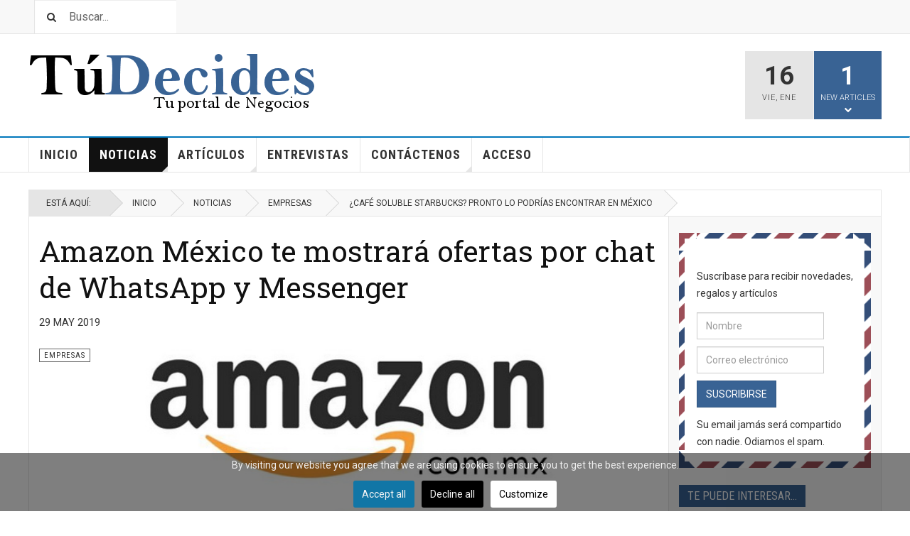

--- FILE ---
content_type: text/html; charset=utf-8
request_url: https://www.tudecides.com.mx/noticias/empresas/amazon-mexico-te-mostrara-ofertas-por-chat-de-whatsapp-y-messenger.html
body_size: 137775
content:

<!DOCTYPE html>
<html lang="es-es" dir="ltr"
	  class='com_content view-article layout-blog itemid-300007 j60 j40 mm-hover cat-blue'>
<head>
<!-- Google tag (gtag.js) -->
<script async src="https://www.googletagmanager.com/gtag/js?id=G-FRJ2HP0J4G"></script>
<script>
  window.dataLayer = window.dataLayer || [];
  function gtag(){dataLayer.push(arguments);}
  gtag('js', new Date());

  gtag('config', 'G-FRJ2HP0J4G');
</script>

<!-- Google tag (gtag.js) -->
<script async src="https://www.googletagmanager.com/gtag/js?id=G-HJ52QKEGWV"></script>
<script>
  window.dataLayer = window.dataLayer || [];
  function gtag(){dataLayer.push(arguments);}
  gtag('js', new Date());

  gtag('config', 'G-HJ52QKEGWV');
</script>
	<meta charset="utf-8">
	<meta name="robots" content="index, follow, max-snippet:-1, max-image-preview:large, max-video-preview:-1">
	<meta name="description" content="Desde el lunes 27 de mayo hasta el viernes 31 estará disponible esta opción para usuarios interesados en comprar durante el Hot Sale">
	<title>Amazon México te mostrará ofertas por chat de WhatsApp y Messenger </title>
	<link href="https://www.tudecides.com.mx/noticias/empresas/amazon-mexico-te-mostrara-ofertas-por-chat-de-whatsapp-y-messenger.html" rel="canonical">
	<link href="/favicon.ico" rel="icon" type="image/vnd.microsoft.icon">
<link href="/templates/ja_teline_v/local/css/themes/default/bootstrap.css" rel="stylesheet">
	<link href="/media/com_jce/site/css/content.min.css?badb4208be409b1335b815dde676300e" rel="stylesheet">
	<link href="/plugins/system/cookiesck/assets/front.css?ver=3.7.1" rel="stylesheet">
	<link href="/media/system/css/joomla-fontawesome.min.css" rel="stylesheet">
	<link href="/templates/ja_teline_v/local/css/themes/default/template.css" rel="stylesheet">
	<link href="/templates/ja_teline_v/local/css/themes/default/megamenu.css" rel="stylesheet">
	<link href="/templates/ja_teline_v/local/css/themes/default/off-canvas.css" rel="stylesheet">
	<link href="/templates/ja_teline_v/fonts/font-awesome/css/font-awesome.min.css" rel="stylesheet">
	<link href="/templates/ja_teline_v/css/custom.css" rel="stylesheet">
	<link href="https://www.tudecides.com.mx/media/com_acym/css/module.min.css?v=1067" rel="stylesheet">
	<link href="/templates/ja_teline_v/local/acm/news-featured/css/themes/default/style.css" rel="stylesheet">
	<link href="/templates/ja_teline_v/local/acm/notification/css/themes/default/style.css" rel="stylesheet">
	<style>
			#cookiesck {
				position:fixed;
				left:0;
				right: 0;
				bottom: 0;
				z-index: 1000000;
				min-height: 30px;
				color: #eeeeee;
				background: rgba(0,0,0,0.5);
				text-align: center;
				font-size: 14px;
				line-height: 14px;
			}
			#cookiesck_text {
				padding: 10px 0;
				display: inline-block;
			}
			#cookiesck_buttons {
				float: right;
			}
			.cookiesck_button,
			#cookiesck_accept,
			#cookiesck_decline,
			#cookiesck_settings,
			#cookiesck_readmore {
				float:left;
				padding:10px;
				margin: 5px;
				border-radius: 3px;
				text-decoration: none;
				cursor: pointer;
				transition: all 0.2s ease;
			}
			#cookiesck_readmore {
				float:right;
			}
			#cookiesck_accept {
				background: #1176a6;
				border: 2px solid #1176a6;
				color: #f5f5f5;
			}
			#cookiesck_accept:hover {
				background: transparent;
				border: 2px solid darkturquoise;
				color: darkturquoise;
			}
			#cookiesck_decline {
				background: #000;
				border: 2px solid #000;
				color: #f5f5f5;
			}
			#cookiesck_decline:hover {
				background: transparent;
				border: 2px solid #fff;
				color: #fff;
			}
			#cookiesck_settings {
				background: #fff;
				border: 2px solid #fff;
				color: #000;
			}
			#cookiesck_settings:hover {
				background: transparent;
				border: 2px solid #fff;
				color: #fff;
			}
			#cookiesck_options {
				display: none;
				width: 30px;
				height: 30px;
				border-radius: 15px;
				box-sizing: border-box;
				position: fixed;
				bottom: 0;
				left: 0;
				margin: 10px;
				border: 1px solid #ccc;
				cursor: pointer;
				background: rgba(255,255,255,1) url(/plugins/system/cookiesck/assets/cookies-icon.svg) center center no-repeat;
				background-size: 80% auto;
				z-index: 1000000;
			}
			#cookiesck_options > .inner {
				display: none;
				width: max-content;
				margin-top: -40px;
				background: rgba(0,0,0,0.7);
				position: absolute;
				font-size: 14px;
				color: #fff;
				padding: 4px 7px;
				border-radius: 3px;
			}
			#cookiesck_options:hover > .inner {
				display: block;
			}
			#cookiesck > div {
				display: flex;
				justify-content: space-around;
				align-items: center;
				flex-direction: column;
			}
			
			
			.cookiesck-iframe-wrap-text {
				position: absolute;
				width: 100%;
				padding: 10px;
				color: #fff;
				top: 50%;
				transform: translate(0,-60%);
				text-align: center;
			}
			.cookiesck-iframe-wrap:hover .cookiesck-iframe-wrap-text {
				color: #333;
			}
			.cookiesck-iframe-wrap-allowed .cookiesck-iframe-wrap-text {
				display: none;
			}

		</style>
<script type="application/json" class="joomla-script-options new">{"media-picker-api":{"apiBaseUrl":"https:\/\/tudecides.com.mx\/index.php?option=com_media&format=json"},"system.paths":{"root":"","rootFull":"https:\/\/www.tudecides.com.mx\/","base":"","baseFull":"https:\/\/www.tudecides.com.mx\/"},"csrf.token":"6ab41ee01fee70ff780f9261cd72d28c","accessibility-options":{"labels":{"menuTitle":"Opciones de accesibilidad","increaseText":"Aumentar el tamaño del texto","decreaseText":"Disminuir el tamaño del texto","increaseTextSpacing":"Aumentar el espaciado del texto","decreaseTextSpacing":"Disminuir el espaciado del texto","invertColors":"Invertir colores","grayHues":"Tonos grises","underlineLinks":"Subrayar enlaces","bigCursor":"Cursor grande","readingGuide":"Guía de lectura","textToSpeech":"Texto a voz","speechToText":"Voz a texto","resetTitle":"Restablecer","closeTitle":"Cerrar"},"icon":{"position":{"left":{"size":"0","units":"px"}},"useEmojis":true},"hotkeys":{"enabled":true,"helpTitles":true},"textToSpeechLang":["es-ES"],"speechToTextLang":["es-ES"]}}</script>
	<script src="/media/system/js/core.min.js?a3d8f8"></script>
	<script src="/media/vendor/jquery/js/jquery.min.js?3.7.1"></script>
	<script src="/media/vendor/jquery/js/jquery-noconflict.min.js?3.7.1"></script>
	<script src="/media/vendor/bootstrap/js/popover.min.js?5.3.8" type="module"></script>
	<script src="/media/vendor/accessibility/js/accessibility.min.js?3.0.17" defer></script>
	<script src="/plugins/system/cookiesck/assets/front.js?ver=3.7.1"></script>
	<script src="/plugins/system/t3/base-bs3/bootstrap/js/bootstrap.js"></script>
	<script src="/plugins/system/t3/base-bs3/js/jquery.tap.min.js"></script>
	<script src="/plugins/system/t3/base-bs3/js/off-canvas.js"></script>
	<script src="/plugins/system/t3/base-bs3/js/script.js"></script>
	<script src="/plugins/system/t3/base-bs3/js/menu.js"></script>
	<script src="/plugins/system/t3/base-bs3/js/jquery.ckie.js"></script>
	<script src="/templates/ja_teline_v/js/script.js"></script>
	<script src="https://www.google.com/recaptcha/api.js?render=6Lcre2EpAAAAAHJlRWUfcj9lK8VQDEIsFpf0i61i"></script>
	<script src="https://www.tudecides.com.mx/media/com_acym/js/module.min.js?v=1067"></script>
	<script src="/templates/ja_teline_v/acm/news-featured/js/script.js"></script>
	<script src="/templates/ja_teline_v/acm/notification/js/script.js"></script>
	<script type="application/ld+json">{"@context":"https://schema.org","@graph":[{"@type":"Organization","@id":"https://www.tudecides.com.mx/#/schema/Organization/base","name":"TuDecides Tu portal de Negocios","url":"https://www.tudecides.com.mx/","logo":{"@type":"ImageObject","@id":"https://www.tudecides.com.mx/#/schema/ImageObject/logo","url":"https://tudecides.com.mx/templates/ja_teline_v/images/logo.png","contentUrl":"https://tudecides.com.mx/templates/ja_teline_v/images/logo.png"},"image":{"@id":"https://www.tudecides.com.mx/#/schema/ImageObject/logo"},"sameAs":["https://www.facebook.com/tudecides.com.mx","https://twitter.com/@TuDecidesmx"]},{"@type":"WebSite","@id":"https://www.tudecides.com.mx/#/schema/WebSite/base","url":"https://www.tudecides.com.mx/","name":"Tú Decides El Portal de negocios, management, emprendedores y ejecutivos exitosos","publisher":{"@id":"https://www.tudecides.com.mx/#/schema/Organization/base"}},{"@type":"WebPage","@id":"https://www.tudecides.com.mx/#/schema/WebPage/base","url":"https://www.tudecides.com.mx/noticias/empresas/amazon-mexico-te-mostrara-ofertas-por-chat-de-whatsapp-y-messenger.html","name":"Amazon México te mostrará ofertas por chat de WhatsApp y Messenger ","description":"Desde el lunes 27 de mayo hasta el viernes 31 estará disponible esta opción para usuarios interesados en comprar durante el Hot Sale","isPartOf":{"@id":"https://www.tudecides.com.mx/#/schema/WebSite/base"},"about":{"@id":"https://www.tudecides.com.mx/#/schema/Organization/base"},"inLanguage":"es-ES"},{"@type":"Article","@id":"https://www.tudecides.com.mx/#/schema/com_content/article/7830","name":"Amazon México te mostrará ofertas por chat de WhatsApp y Messenger ","headline":"Amazon México te mostrará ofertas por chat de WhatsApp y Messenger ","inLanguage":"es-ES","thumbnailUrl":"images/Articulos_imagenes/2019/amazon-mexico.jpg","image":"images/Articulos_imagenes/2019/amazon-mexico.jpg","articleSection":"Empresas","dateCreated":"2019-05-29T15:57:59+00:00","isPartOf":{"@id":"https://www.tudecides.com.mx/#/schema/WebPage/base"}}]}</script>
	<script type="module">window.addEventListener("load", function() {new Accessibility(Joomla.getOptions("accessibility-options") || {});});</script>
	<script>
var COOKIESCK = {
	ALLOWED : ["cookiesck","cookiesckiframes","cookiesckuniquekey","jform_captchacookie","d593631016e9d7c43e5b33f02247429b"]
	, VALUE : 'no'
	, UNIQUE_KEY : '94b12fb5e909aee01c288b75e2c65e31'
	, LOG : '0'
	, LIST : '{|QQ|Marketing|QQ|:{|QQ|name|QQ|:|QQ|Marketing|QQ|,|QQ|desc|QQ|:|QQ||QQ|,|QQ|platforms|QQ|:{|QQ|DoubleClick/Google Marketing|QQ|:{|QQ|name|QQ|:|QQ|DoubleClick/Google Marketing|QQ|,|QQ|desc|QQ|:|QQ||QQ|,|QQ|cookies|QQ|:{|QQ|cd5b4059-c31a-4467-bb0d-5fe50b0589b4|QQ|:{|QQ|id|QQ|:|QQ|cd5b4059-c31a-4467-bb0d-5fe50b0589b4|QQ|,|QQ|key|QQ|:|QQ|__gads|QQ|,|QQ|desc|QQ|:|QQ|This cookie is used by Google for a variety of purposes (e.g., ensuring Frequency Caps work correctly). It includes AdSense if you have AdSense enabled. This cookie is associated with the DoubleClick for Publishers service from Google. Its purpose is to monitor the showing of advertisements on the site, for which the owner may earn some revenue. The main purpose of this cookie is targeting/advertising.|QQ|},|QQ|$family|QQ|:{|QQ|id|QQ|:|QQ|$family|QQ|,|QQ|key|QQ|:|QQ|undefined|QQ|,|QQ|desc|QQ|:|QQ|undefined|QQ|}}},|QQ|$family|QQ|:{|QQ|name|QQ|:|QQ|$family|QQ|,|QQ|desc|QQ|:|QQ||QQ|,|QQ|cookies|QQ|:{}},|QQ|$constructor|QQ|:{|QQ|name|QQ|:|QQ|$constructor|QQ|,|QQ|desc|QQ|:|QQ||QQ|,|QQ|cookies|QQ|:{}},|QQ|each|QQ|:{|QQ|name|QQ|:|QQ|each|QQ|,|QQ|desc|QQ|:|QQ||QQ|,|QQ|cookies|QQ|:{}},|QQ|clone|QQ|:{|QQ|name|QQ|:|QQ|clone|QQ|,|QQ|desc|QQ|:|QQ||QQ|,|QQ|cookies|QQ|:{}},|QQ|clean|QQ|:{|QQ|name|QQ|:|QQ|clean|QQ|,|QQ|desc|QQ|:|QQ||QQ|,|QQ|cookies|QQ|:{}},|QQ|invoke|QQ|:{|QQ|name|QQ|:|QQ|invoke|QQ|,|QQ|desc|QQ|:|QQ||QQ|,|QQ|cookies|QQ|:{}},|QQ|associate|QQ|:{|QQ|name|QQ|:|QQ|associate|QQ|,|QQ|desc|QQ|:|QQ||QQ|,|QQ|cookies|QQ|:{}},|QQ|link|QQ|:{|QQ|name|QQ|:|QQ|link|QQ|,|QQ|desc|QQ|:|QQ||QQ|,|QQ|cookies|QQ|:{}},|QQ|contains|QQ|:{|QQ|name|QQ|:|QQ|contains|QQ|,|QQ|desc|QQ|:|QQ||QQ|,|QQ|cookies|QQ|:{}},|QQ|append|QQ|:{|QQ|name|QQ|:|QQ|append|QQ|,|QQ|desc|QQ|:|QQ||QQ|,|QQ|cookies|QQ|:{}},|QQ|getLast|QQ|:{|QQ|name|QQ|:|QQ|getLast|QQ|,|QQ|desc|QQ|:|QQ||QQ|,|QQ|cookies|QQ|:{}},|QQ|getRandom|QQ|:{|QQ|name|QQ|:|QQ|getRandom|QQ|,|QQ|desc|QQ|:|QQ||QQ|,|QQ|cookies|QQ|:{}},|QQ|include|QQ|:{|QQ|name|QQ|:|QQ|include|QQ|,|QQ|desc|QQ|:|QQ||QQ|,|QQ|cookies|QQ|:{}},|QQ|combine|QQ|:{|QQ|name|QQ|:|QQ|combine|QQ|,|QQ|desc|QQ|:|QQ||QQ|,|QQ|cookies|QQ|:{}},|QQ|erase|QQ|:{|QQ|name|QQ|:|QQ|erase|QQ|,|QQ|desc|QQ|:|QQ||QQ|,|QQ|cookies|QQ|:{}},|QQ|empty|QQ|:{|QQ|name|QQ|:|QQ|empty|QQ|,|QQ|desc|QQ|:|QQ||QQ|,|QQ|cookies|QQ|:{}},|QQ|flatten|QQ|:{|QQ|name|QQ|:|QQ|flatten|QQ|,|QQ|desc|QQ|:|QQ||QQ|,|QQ|cookies|QQ|:{}},|QQ|pick|QQ|:{|QQ|name|QQ|:|QQ|pick|QQ|,|QQ|desc|QQ|:|QQ||QQ|,|QQ|cookies|QQ|:{}},|QQ|hexToRgb|QQ|:{|QQ|name|QQ|:|QQ|hexToRgb|QQ|,|QQ|desc|QQ|:|QQ||QQ|,|QQ|cookies|QQ|:{}},|QQ|rgbToHex|QQ|:{|QQ|name|QQ|:|QQ|rgbToHex|QQ|,|QQ|desc|QQ|:|QQ||QQ|,|QQ|cookies|QQ|:{}},|QQ|min|QQ|:{|QQ|name|QQ|:|QQ|min|QQ|,|QQ|desc|QQ|:|QQ||QQ|,|QQ|cookies|QQ|:{}},|QQ|max|QQ|:{|QQ|name|QQ|:|QQ|max|QQ|,|QQ|desc|QQ|:|QQ||QQ|,|QQ|cookies|QQ|:{}},|QQ|average|QQ|:{|QQ|name|QQ|:|QQ|average|QQ|,|QQ|desc|QQ|:|QQ||QQ|,|QQ|cookies|QQ|:{}},|QQ|sum|QQ|:{|QQ|name|QQ|:|QQ|sum|QQ|,|QQ|desc|QQ|:|QQ||QQ|,|QQ|cookies|QQ|:{}},|QQ|unique|QQ|:{|QQ|name|QQ|:|QQ|unique|QQ|,|QQ|desc|QQ|:|QQ||QQ|,|QQ|cookies|QQ|:{}},|QQ|shuffle|QQ|:{|QQ|name|QQ|:|QQ|shuffle|QQ|,|QQ|desc|QQ|:|QQ||QQ|,|QQ|cookies|QQ|:{}},|QQ|rgbToHsb|QQ|:{|QQ|name|QQ|:|QQ|rgbToHsb|QQ|,|QQ|desc|QQ|:|QQ||QQ|,|QQ|cookies|QQ|:{}},|QQ|hsbToRgb|QQ|:{|QQ|name|QQ|:|QQ|hsbToRgb|QQ|,|QQ|desc|QQ|:|QQ||QQ|,|QQ|cookies|QQ|:{}},|QQ|Básicas|QQ|:{|QQ|name|QQ|:|QQ|Básicas|QQ|,|QQ|desc|QQ|:|QQ||QQ|,|QQ|cookies|QQ|:{}}}},|QQ|Analytics|QQ|:{|QQ|name|QQ|:|QQ|Analytics|QQ|,|QQ|desc|QQ|:|QQ||QQ|,|QQ|platforms|QQ|:{|QQ|Google Analytics|QQ|:{|QQ|name|QQ|:|QQ|Google Analytics|QQ|,|QQ|desc|QQ|:|QQ||QQ|,|QQ|cookies|QQ|:{|QQ|256c2c3e-d881-11e9-8a34-2a2ae2dbcce4|QQ|:{|QQ|id|QQ|:|QQ|256c2c3e-d881-11e9-8a34-2a2ae2dbcce4|QQ|,|QQ|key|QQ|:|QQ|__utmz|QQ|,|QQ|desc|QQ|:|QQ|Contains information about the traffic source or campaign that directed user to the website. The cookie is set when the GA.js javascript is loaded and updated when data is sent to the Google Anaytics server|QQ|},|QQ|256c26f8-d881-11e9-8a34-2a2ae2dbcce4|QQ|:{|QQ|id|QQ|:|QQ|256c26f8-d881-11e9-8a34-2a2ae2dbcce4|QQ|,|QQ|key|QQ|:|QQ|__utma|QQ|,|QQ|desc|QQ|:|QQ|ID used to identify users and sessions|QQ|},|QQ|256c2afe-d881-11e9-8a34-2a2ae2dbcce4|QQ|:{|QQ|id|QQ|:|QQ|256c2afe-d881-11e9-8a34-2a2ae2dbcce4|QQ|,|QQ|key|QQ|:|QQ|__utmc|QQ|,|QQ|desc|QQ|:|QQ|Used only with old Urchin versions of Google Analytics and not with GA.js. Was used to distinguish between new sessions and visits at the end of a session.|QQ|},|QQ|256c287e-d881-11e9-8a34-2a2ae2dbcce4|QQ|:{|QQ|id|QQ|:|QQ|256c287e-d881-11e9-8a34-2a2ae2dbcce4|QQ|,|QQ|key|QQ|:|QQ|__utmt|QQ|,|QQ|desc|QQ|:|QQ|Used to monitor number of Google Analytics server requests|QQ|},|QQ|256c29c8-d881-11e9-8a34-2a2ae2dbcce4|QQ|:{|QQ|id|QQ|:|QQ|256c29c8-d881-11e9-8a34-2a2ae2dbcce4|QQ|,|QQ|key|QQ|:|QQ|__utmb|QQ|,|QQ|desc|QQ|:|QQ|Used to distinguish new sessions and visits. This cookie is set when the GA.js javascript library is loaded and there is no existing __utmb cookie. The cookie is updated every time data is sent to the Google Analytics server.|QQ|}}},|QQ|Analíticas|QQ|:{|QQ|name|QQ|:|QQ|Analíticas|QQ|,|QQ|desc|QQ|:|QQ||QQ|,|QQ|cookies|QQ|:{}}}},|QQ|Functional|QQ|:{|QQ|name|QQ|:|QQ|Functional|QQ|,|QQ|desc|QQ|:|QQ||QQ|,|QQ|platforms|QQ|:{|QQ|AddThis|QQ|:{|QQ|name|QQ|:|QQ|AddThis|QQ|,|QQ|desc|QQ|:|QQ||QQ|,|QQ|cookies|QQ|:{|QQ|abd1eb75-e0f4-47a9-8196-17d51fd6b35f|QQ|:{|QQ|id|QQ|:|QQ|abd1eb75-e0f4-47a9-8196-17d51fd6b35f|QQ|,|QQ|key|QQ|:|QQ|__atuvc|QQ|,|QQ|desc|QQ|:|QQ|This cookie is associated with the AddThis social sharing widget, it stores an updated page share count.|QQ|},|QQ|1d648233-6aab-4ae5-82b4-ec8eef7b1d1c|QQ|:{|QQ|id|QQ|:|QQ|1d648233-6aab-4ae5-82b4-ec8eef7b1d1c|QQ|,|QQ|key|QQ|:|QQ|__atuvs|QQ|,|QQ|desc|QQ|:|QQ|This cookie is associated with the AddThis social sharing widget, which serves a similar purpose to other cookies set by the service.|QQ|},|QQ|1625172301225|QQ|:{|QQ|id|QQ|:|QQ|1625172301225|QQ|,|QQ|key|QQ|:|QQ|Funcionales|QQ|,|QQ|desc|QQ|:|QQ||QQ|}}}}},|QQ|$family|QQ|:{|QQ|name|QQ|:|QQ|$family|QQ|,|QQ|desc|QQ|:|QQ||QQ|,|QQ|platforms|QQ|:{|QQ|$hidden|QQ|:{|QQ|name|QQ|:|QQ|$hidden|QQ|,|QQ|desc|QQ|:|QQ||QQ|,|QQ|cookies|QQ|:{}},|QQ|overloadSetter|QQ|:{|QQ|name|QQ|:|QQ|overloadSetter|QQ|,|QQ|desc|QQ|:|QQ||QQ|,|QQ|cookies|QQ|:{}},|QQ|overloadGetter|QQ|:{|QQ|name|QQ|:|QQ|overloadGetter|QQ|,|QQ|desc|QQ|:|QQ||QQ|,|QQ|cookies|QQ|:{}},|QQ|extend|QQ|:{|QQ|name|QQ|:|QQ|extend|QQ|,|QQ|desc|QQ|:|QQ||QQ|,|QQ|cookies|QQ|:{}},|QQ|implement|QQ|:{|QQ|name|QQ|:|QQ|implement|QQ|,|QQ|desc|QQ|:|QQ||QQ|,|QQ|cookies|QQ|:{}},|QQ|hide|QQ|:{|QQ|name|QQ|:|QQ|hide|QQ|,|QQ|desc|QQ|:|QQ||QQ|,|QQ|cookies|QQ|:{}},|QQ|protect|QQ|:{|QQ|name|QQ|:|QQ|protect|QQ|,|QQ|desc|QQ|:|QQ||QQ|,|QQ|cookies|QQ|:{}},|QQ|attempt|QQ|:{|QQ|name|QQ|:|QQ|attempt|QQ|,|QQ|desc|QQ|:|QQ||QQ|,|QQ|cookies|QQ|:{}},|QQ|pass|QQ|:{|QQ|name|QQ|:|QQ|pass|QQ|,|QQ|desc|QQ|:|QQ||QQ|,|QQ|cookies|QQ|:{}},|QQ|delay|QQ|:{|QQ|name|QQ|:|QQ|delay|QQ|,|QQ|desc|QQ|:|QQ||QQ|,|QQ|cookies|QQ|:{}},|QQ|periodical|QQ|:{|QQ|name|QQ|:|QQ|periodical|QQ|,|QQ|desc|QQ|:|QQ||QQ|,|QQ|cookies|QQ|:{}}}},|QQ|$constructor|QQ|:{|QQ|name|QQ|:|QQ|$constructor|QQ|,|QQ|desc|QQ|:|QQ||QQ|,|QQ|platforms|QQ|:{|QQ|alias|QQ|:{|QQ|name|QQ|:|QQ|alias|QQ|,|QQ|desc|QQ|:|QQ||QQ|,|QQ|cookies|QQ|:{}},|QQ|mirror|QQ|:{|QQ|name|QQ|:|QQ|mirror|QQ|,|QQ|desc|QQ|:|QQ||QQ|,|QQ|cookies|QQ|:{}},|QQ|pop|QQ|:{|QQ|name|QQ|:|QQ|pop|QQ|,|QQ|desc|QQ|:|QQ||QQ|,|QQ|cookies|QQ|:{}},|QQ|push|QQ|:{|QQ|name|QQ|:|QQ|push|QQ|,|QQ|desc|QQ|:|QQ||QQ|,|QQ|cookies|QQ|:{}},|QQ|reverse|QQ|:{|QQ|name|QQ|:|QQ|reverse|QQ|,|QQ|desc|QQ|:|QQ||QQ|,|QQ|cookies|QQ|:{}},|QQ|shift|QQ|:{|QQ|name|QQ|:|QQ|shift|QQ|,|QQ|desc|QQ|:|QQ||QQ|,|QQ|cookies|QQ|:{}},|QQ|sort|QQ|:{|QQ|name|QQ|:|QQ|sort|QQ|,|QQ|desc|QQ|:|QQ||QQ|,|QQ|cookies|QQ|:{}},|QQ|splice|QQ|:{|QQ|name|QQ|:|QQ|splice|QQ|,|QQ|desc|QQ|:|QQ||QQ|,|QQ|cookies|QQ|:{}},|QQ|unshift|QQ|:{|QQ|name|QQ|:|QQ|unshift|QQ|,|QQ|desc|QQ|:|QQ||QQ|,|QQ|cookies|QQ|:{}},|QQ|concat|QQ|:{|QQ|name|QQ|:|QQ|concat|QQ|,|QQ|desc|QQ|:|QQ||QQ|,|QQ|cookies|QQ|:{}},|QQ|join|QQ|:{|QQ|name|QQ|:|QQ|join|QQ|,|QQ|desc|QQ|:|QQ||QQ|,|QQ|cookies|QQ|:{}},|QQ|slice|QQ|:{|QQ|name|QQ|:|QQ|slice|QQ|,|QQ|desc|QQ|:|QQ||QQ|,|QQ|cookies|QQ|:{}},|QQ|indexOf|QQ|:{|QQ|name|QQ|:|QQ|indexOf|QQ|,|QQ|desc|QQ|:|QQ||QQ|,|QQ|cookies|QQ|:{}},|QQ|lastIndexOf|QQ|:{|QQ|name|QQ|:|QQ|lastIndexOf|QQ|,|QQ|desc|QQ|:|QQ||QQ|,|QQ|cookies|QQ|:{}},|QQ|filter|QQ|:{|QQ|name|QQ|:|QQ|filter|QQ|,|QQ|desc|QQ|:|QQ||QQ|,|QQ|cookies|QQ|:{}},|QQ|forEach|QQ|:{|QQ|name|QQ|:|QQ|forEach|QQ|,|QQ|desc|QQ|:|QQ||QQ|,|QQ|cookies|QQ|:{}},|QQ|every|QQ|:{|QQ|name|QQ|:|QQ|every|QQ|,|QQ|desc|QQ|:|QQ||QQ|,|QQ|cookies|QQ|:{}},|QQ|map|QQ|:{|QQ|name|QQ|:|QQ|map|QQ|,|QQ|desc|QQ|:|QQ||QQ|,|QQ|cookies|QQ|:{}},|QQ|some|QQ|:{|QQ|name|QQ|:|QQ|some|QQ|,|QQ|desc|QQ|:|QQ||QQ|,|QQ|cookies|QQ|:{}},|QQ|reduce|QQ|:{|QQ|name|QQ|:|QQ|reduce|QQ|,|QQ|desc|QQ|:|QQ||QQ|,|QQ|cookies|QQ|:{}},|QQ|reduceRight|QQ|:{|QQ|name|QQ|:|QQ|reduceRight|QQ|,|QQ|desc|QQ|:|QQ||QQ|,|QQ|cookies|QQ|:{}},|QQ|forEachMethod|QQ|:{|QQ|name|QQ|:|QQ|forEachMethod|QQ|,|QQ|desc|QQ|:|QQ||QQ|,|QQ|cookies|QQ|:{}}}},|QQ|each|QQ|:{|QQ|name|QQ|:|QQ|each|QQ|,|QQ|desc|QQ|:|QQ||QQ|,|QQ|platforms|QQ|:{}},|QQ|clone|QQ|:{|QQ|name|QQ|:|QQ|clone|QQ|,|QQ|desc|QQ|:|QQ||QQ|,|QQ|platforms|QQ|:{}},|QQ|clean|QQ|:{|QQ|name|QQ|:|QQ|clean|QQ|,|QQ|desc|QQ|:|QQ||QQ|,|QQ|platforms|QQ|:{}},|QQ|invoke|QQ|:{|QQ|name|QQ|:|QQ|invoke|QQ|,|QQ|desc|QQ|:|QQ||QQ|,|QQ|platforms|QQ|:{}},|QQ|associate|QQ|:{|QQ|name|QQ|:|QQ|associate|QQ|,|QQ|desc|QQ|:|QQ||QQ|,|QQ|platforms|QQ|:{}},|QQ|link|QQ|:{|QQ|name|QQ|:|QQ|link|QQ|,|QQ|desc|QQ|:|QQ||QQ|,|QQ|platforms|QQ|:{}},|QQ|contains|QQ|:{|QQ|name|QQ|:|QQ|contains|QQ|,|QQ|desc|QQ|:|QQ||QQ|,|QQ|platforms|QQ|:{}},|QQ|append|QQ|:{|QQ|name|QQ|:|QQ|append|QQ|,|QQ|desc|QQ|:|QQ||QQ|,|QQ|platforms|QQ|:{}},|QQ|getLast|QQ|:{|QQ|name|QQ|:|QQ|getLast|QQ|,|QQ|desc|QQ|:|QQ||QQ|,|QQ|platforms|QQ|:{}},|QQ|getRandom|QQ|:{|QQ|name|QQ|:|QQ|getRandom|QQ|,|QQ|desc|QQ|:|QQ||QQ|,|QQ|platforms|QQ|:{}},|QQ|include|QQ|:{|QQ|name|QQ|:|QQ|include|QQ|,|QQ|desc|QQ|:|QQ||QQ|,|QQ|platforms|QQ|:{}},|QQ|combine|QQ|:{|QQ|name|QQ|:|QQ|combine|QQ|,|QQ|desc|QQ|:|QQ||QQ|,|QQ|platforms|QQ|:{}},|QQ|erase|QQ|:{|QQ|name|QQ|:|QQ|erase|QQ|,|QQ|desc|QQ|:|QQ||QQ|,|QQ|platforms|QQ|:{}},|QQ|empty|QQ|:{|QQ|name|QQ|:|QQ|empty|QQ|,|QQ|desc|QQ|:|QQ||QQ|,|QQ|platforms|QQ|:{}},|QQ|flatten|QQ|:{|QQ|name|QQ|:|QQ|flatten|QQ|,|QQ|desc|QQ|:|QQ||QQ|,|QQ|platforms|QQ|:{}},|QQ|pick|QQ|:{|QQ|name|QQ|:|QQ|pick|QQ|,|QQ|desc|QQ|:|QQ||QQ|,|QQ|platforms|QQ|:{}},|QQ|hexToRgb|QQ|:{|QQ|name|QQ|:|QQ|hexToRgb|QQ|,|QQ|desc|QQ|:|QQ||QQ|,|QQ|platforms|QQ|:{}},|QQ|rgbToHex|QQ|:{|QQ|name|QQ|:|QQ|rgbToHex|QQ|,|QQ|desc|QQ|:|QQ||QQ|,|QQ|platforms|QQ|:{}},|QQ|min|QQ|:{|QQ|name|QQ|:|QQ|min|QQ|,|QQ|desc|QQ|:|QQ||QQ|,|QQ|platforms|QQ|:{}},|QQ|max|QQ|:{|QQ|name|QQ|:|QQ|max|QQ|,|QQ|desc|QQ|:|QQ||QQ|,|QQ|platforms|QQ|:{}},|QQ|average|QQ|:{|QQ|name|QQ|:|QQ|average|QQ|,|QQ|desc|QQ|:|QQ||QQ|,|QQ|platforms|QQ|:{}},|QQ|sum|QQ|:{|QQ|name|QQ|:|QQ|sum|QQ|,|QQ|desc|QQ|:|QQ||QQ|,|QQ|platforms|QQ|:{}},|QQ|unique|QQ|:{|QQ|name|QQ|:|QQ|unique|QQ|,|QQ|desc|QQ|:|QQ||QQ|,|QQ|platforms|QQ|:{}},|QQ|shuffle|QQ|:{|QQ|name|QQ|:|QQ|shuffle|QQ|,|QQ|desc|QQ|:|QQ||QQ|,|QQ|platforms|QQ|:{}},|QQ|rgbToHsb|QQ|:{|QQ|name|QQ|:|QQ|rgbToHsb|QQ|,|QQ|desc|QQ|:|QQ||QQ|,|QQ|platforms|QQ|:{}},|QQ|hsbToRgb|QQ|:{|QQ|name|QQ|:|QQ|hsbToRgb|QQ|,|QQ|desc|QQ|:|QQ||QQ|,|QQ|platforms|QQ|:{}}}'
	, LIFETIME : '365'
	, DEBUG : '0'
	, TEXT : {
		INFO : 'By visiting our website you agree that we are using cookies to ensure you to get the best experience.'
		, ACCEPT_ALL : 'Accept all'
		, ACCEPT_ALL : 'Accept all'
		, DECLINE_ALL : 'Decline all'
		, SETTINGS : 'Customize'
		, OPTIONS : 'Cookies options'
		, CONFIRM_IFRAMES : 'Please confirm that you want to enable the iframes'
	}
};

if( document.readyState !== "loading" ) {
new Cookiesck({lifetime: "365", layout: "layout1", reload: "0"}); 
} else {
	document.addEventListener("DOMContentLoaded", function () {
		new Cookiesck({lifetime: "365", layout: "layout1", reload: "0"}); 
	});
}</script>
	<script>
	var ja_base_uri = "";
</script>
	<script>if (typeof window.grecaptcha !== 'undefined') { grecaptcha.ready(function() { grecaptcha.execute("6Lcre2EpAAAAAHJlRWUfcj9lK8VQDEIsFpf0i61i", {action:'homepage'});}); }</script>
	<script>
var COOKIESCK = {
	ALLOWED : ["cookiesck","cookiesckiframes","cookiesckuniquekey","jform_captchacookie","d593631016e9d7c43e5b33f02247429b"]
	, VALUE : 'no'
	, UNIQUE_KEY : '55b6585d9e1b3a627c497018d01542ca'
	, LOG : '0'
	, LIST : '{|QQ|Marketing|QQ|:{|QQ|name|QQ|:|QQ|Marketing|QQ|,|QQ|desc|QQ|:|QQ||QQ|,|QQ|platforms|QQ|:{|QQ|DoubleClick/Google Marketing|QQ|:{|QQ|name|QQ|:|QQ|DoubleClick/Google Marketing|QQ|,|QQ|desc|QQ|:|QQ||QQ|,|QQ|cookies|QQ|:{|QQ|cd5b4059-c31a-4467-bb0d-5fe50b0589b4|QQ|:{|QQ|id|QQ|:|QQ|cd5b4059-c31a-4467-bb0d-5fe50b0589b4|QQ|,|QQ|key|QQ|:|QQ|__gads|QQ|,|QQ|desc|QQ|:|QQ|This cookie is used by Google for a variety of purposes (e.g., ensuring Frequency Caps work correctly). It includes AdSense if you have AdSense enabled. This cookie is associated with the DoubleClick for Publishers service from Google. Its purpose is to monitor the showing of advertisements on the site, for which the owner may earn some revenue. The main purpose of this cookie is targeting/advertising.|QQ|},|QQ|$family|QQ|:{|QQ|id|QQ|:|QQ|$family|QQ|,|QQ|key|QQ|:|QQ|undefined|QQ|,|QQ|desc|QQ|:|QQ|undefined|QQ|}}},|QQ|$family|QQ|:{|QQ|name|QQ|:|QQ|$family|QQ|,|QQ|desc|QQ|:|QQ||QQ|,|QQ|cookies|QQ|:{}},|QQ|$constructor|QQ|:{|QQ|name|QQ|:|QQ|$constructor|QQ|,|QQ|desc|QQ|:|QQ||QQ|,|QQ|cookies|QQ|:{}},|QQ|each|QQ|:{|QQ|name|QQ|:|QQ|each|QQ|,|QQ|desc|QQ|:|QQ||QQ|,|QQ|cookies|QQ|:{}},|QQ|clone|QQ|:{|QQ|name|QQ|:|QQ|clone|QQ|,|QQ|desc|QQ|:|QQ||QQ|,|QQ|cookies|QQ|:{}},|QQ|clean|QQ|:{|QQ|name|QQ|:|QQ|clean|QQ|,|QQ|desc|QQ|:|QQ||QQ|,|QQ|cookies|QQ|:{}},|QQ|invoke|QQ|:{|QQ|name|QQ|:|QQ|invoke|QQ|,|QQ|desc|QQ|:|QQ||QQ|,|QQ|cookies|QQ|:{}},|QQ|associate|QQ|:{|QQ|name|QQ|:|QQ|associate|QQ|,|QQ|desc|QQ|:|QQ||QQ|,|QQ|cookies|QQ|:{}},|QQ|link|QQ|:{|QQ|name|QQ|:|QQ|link|QQ|,|QQ|desc|QQ|:|QQ||QQ|,|QQ|cookies|QQ|:{}},|QQ|contains|QQ|:{|QQ|name|QQ|:|QQ|contains|QQ|,|QQ|desc|QQ|:|QQ||QQ|,|QQ|cookies|QQ|:{}},|QQ|append|QQ|:{|QQ|name|QQ|:|QQ|append|QQ|,|QQ|desc|QQ|:|QQ||QQ|,|QQ|cookies|QQ|:{}},|QQ|getLast|QQ|:{|QQ|name|QQ|:|QQ|getLast|QQ|,|QQ|desc|QQ|:|QQ||QQ|,|QQ|cookies|QQ|:{}},|QQ|getRandom|QQ|:{|QQ|name|QQ|:|QQ|getRandom|QQ|,|QQ|desc|QQ|:|QQ||QQ|,|QQ|cookies|QQ|:{}},|QQ|include|QQ|:{|QQ|name|QQ|:|QQ|include|QQ|,|QQ|desc|QQ|:|QQ||QQ|,|QQ|cookies|QQ|:{}},|QQ|combine|QQ|:{|QQ|name|QQ|:|QQ|combine|QQ|,|QQ|desc|QQ|:|QQ||QQ|,|QQ|cookies|QQ|:{}},|QQ|erase|QQ|:{|QQ|name|QQ|:|QQ|erase|QQ|,|QQ|desc|QQ|:|QQ||QQ|,|QQ|cookies|QQ|:{}},|QQ|empty|QQ|:{|QQ|name|QQ|:|QQ|empty|QQ|,|QQ|desc|QQ|:|QQ||QQ|,|QQ|cookies|QQ|:{}},|QQ|flatten|QQ|:{|QQ|name|QQ|:|QQ|flatten|QQ|,|QQ|desc|QQ|:|QQ||QQ|,|QQ|cookies|QQ|:{}},|QQ|pick|QQ|:{|QQ|name|QQ|:|QQ|pick|QQ|,|QQ|desc|QQ|:|QQ||QQ|,|QQ|cookies|QQ|:{}},|QQ|hexToRgb|QQ|:{|QQ|name|QQ|:|QQ|hexToRgb|QQ|,|QQ|desc|QQ|:|QQ||QQ|,|QQ|cookies|QQ|:{}},|QQ|rgbToHex|QQ|:{|QQ|name|QQ|:|QQ|rgbToHex|QQ|,|QQ|desc|QQ|:|QQ||QQ|,|QQ|cookies|QQ|:{}},|QQ|min|QQ|:{|QQ|name|QQ|:|QQ|min|QQ|,|QQ|desc|QQ|:|QQ||QQ|,|QQ|cookies|QQ|:{}},|QQ|max|QQ|:{|QQ|name|QQ|:|QQ|max|QQ|,|QQ|desc|QQ|:|QQ||QQ|,|QQ|cookies|QQ|:{}},|QQ|average|QQ|:{|QQ|name|QQ|:|QQ|average|QQ|,|QQ|desc|QQ|:|QQ||QQ|,|QQ|cookies|QQ|:{}},|QQ|sum|QQ|:{|QQ|name|QQ|:|QQ|sum|QQ|,|QQ|desc|QQ|:|QQ||QQ|,|QQ|cookies|QQ|:{}},|QQ|unique|QQ|:{|QQ|name|QQ|:|QQ|unique|QQ|,|QQ|desc|QQ|:|QQ||QQ|,|QQ|cookies|QQ|:{}},|QQ|shuffle|QQ|:{|QQ|name|QQ|:|QQ|shuffle|QQ|,|QQ|desc|QQ|:|QQ||QQ|,|QQ|cookies|QQ|:{}},|QQ|rgbToHsb|QQ|:{|QQ|name|QQ|:|QQ|rgbToHsb|QQ|,|QQ|desc|QQ|:|QQ||QQ|,|QQ|cookies|QQ|:{}},|QQ|hsbToRgb|QQ|:{|QQ|name|QQ|:|QQ|hsbToRgb|QQ|,|QQ|desc|QQ|:|QQ||QQ|,|QQ|cookies|QQ|:{}},|QQ|Básicas|QQ|:{|QQ|name|QQ|:|QQ|Básicas|QQ|,|QQ|desc|QQ|:|QQ||QQ|,|QQ|cookies|QQ|:{}}}},|QQ|Analytics|QQ|:{|QQ|name|QQ|:|QQ|Analytics|QQ|,|QQ|desc|QQ|:|QQ||QQ|,|QQ|platforms|QQ|:{|QQ|Google Analytics|QQ|:{|QQ|name|QQ|:|QQ|Google Analytics|QQ|,|QQ|desc|QQ|:|QQ||QQ|,|QQ|cookies|QQ|:{|QQ|256c2c3e-d881-11e9-8a34-2a2ae2dbcce4|QQ|:{|QQ|id|QQ|:|QQ|256c2c3e-d881-11e9-8a34-2a2ae2dbcce4|QQ|,|QQ|key|QQ|:|QQ|__utmz|QQ|,|QQ|desc|QQ|:|QQ|Contains information about the traffic source or campaign that directed user to the website. The cookie is set when the GA.js javascript is loaded and updated when data is sent to the Google Anaytics server|QQ|},|QQ|256c26f8-d881-11e9-8a34-2a2ae2dbcce4|QQ|:{|QQ|id|QQ|:|QQ|256c26f8-d881-11e9-8a34-2a2ae2dbcce4|QQ|,|QQ|key|QQ|:|QQ|__utma|QQ|,|QQ|desc|QQ|:|QQ|ID used to identify users and sessions|QQ|},|QQ|256c2afe-d881-11e9-8a34-2a2ae2dbcce4|QQ|:{|QQ|id|QQ|:|QQ|256c2afe-d881-11e9-8a34-2a2ae2dbcce4|QQ|,|QQ|key|QQ|:|QQ|__utmc|QQ|,|QQ|desc|QQ|:|QQ|Used only with old Urchin versions of Google Analytics and not with GA.js. Was used to distinguish between new sessions and visits at the end of a session.|QQ|},|QQ|256c287e-d881-11e9-8a34-2a2ae2dbcce4|QQ|:{|QQ|id|QQ|:|QQ|256c287e-d881-11e9-8a34-2a2ae2dbcce4|QQ|,|QQ|key|QQ|:|QQ|__utmt|QQ|,|QQ|desc|QQ|:|QQ|Used to monitor number of Google Analytics server requests|QQ|},|QQ|256c29c8-d881-11e9-8a34-2a2ae2dbcce4|QQ|:{|QQ|id|QQ|:|QQ|256c29c8-d881-11e9-8a34-2a2ae2dbcce4|QQ|,|QQ|key|QQ|:|QQ|__utmb|QQ|,|QQ|desc|QQ|:|QQ|Used to distinguish new sessions and visits. This cookie is set when the GA.js javascript library is loaded and there is no existing __utmb cookie. The cookie is updated every time data is sent to the Google Analytics server.|QQ|}}},|QQ|Analíticas|QQ|:{|QQ|name|QQ|:|QQ|Analíticas|QQ|,|QQ|desc|QQ|:|QQ||QQ|,|QQ|cookies|QQ|:{}}}},|QQ|Functional|QQ|:{|QQ|name|QQ|:|QQ|Functional|QQ|,|QQ|desc|QQ|:|QQ||QQ|,|QQ|platforms|QQ|:{|QQ|AddThis|QQ|:{|QQ|name|QQ|:|QQ|AddThis|QQ|,|QQ|desc|QQ|:|QQ||QQ|,|QQ|cookies|QQ|:{|QQ|abd1eb75-e0f4-47a9-8196-17d51fd6b35f|QQ|:{|QQ|id|QQ|:|QQ|abd1eb75-e0f4-47a9-8196-17d51fd6b35f|QQ|,|QQ|key|QQ|:|QQ|__atuvc|QQ|,|QQ|desc|QQ|:|QQ|This cookie is associated with the AddThis social sharing widget, it stores an updated page share count.|QQ|},|QQ|1d648233-6aab-4ae5-82b4-ec8eef7b1d1c|QQ|:{|QQ|id|QQ|:|QQ|1d648233-6aab-4ae5-82b4-ec8eef7b1d1c|QQ|,|QQ|key|QQ|:|QQ|__atuvs|QQ|,|QQ|desc|QQ|:|QQ|This cookie is associated with the AddThis social sharing widget, which serves a similar purpose to other cookies set by the service.|QQ|},|QQ|1625172301225|QQ|:{|QQ|id|QQ|:|QQ|1625172301225|QQ|,|QQ|key|QQ|:|QQ|Funcionales|QQ|,|QQ|desc|QQ|:|QQ||QQ|}}}}},|QQ|$family|QQ|:{|QQ|name|QQ|:|QQ|$family|QQ|,|QQ|desc|QQ|:|QQ||QQ|,|QQ|platforms|QQ|:{|QQ|$hidden|QQ|:{|QQ|name|QQ|:|QQ|$hidden|QQ|,|QQ|desc|QQ|:|QQ||QQ|,|QQ|cookies|QQ|:{}},|QQ|overloadSetter|QQ|:{|QQ|name|QQ|:|QQ|overloadSetter|QQ|,|QQ|desc|QQ|:|QQ||QQ|,|QQ|cookies|QQ|:{}},|QQ|overloadGetter|QQ|:{|QQ|name|QQ|:|QQ|overloadGetter|QQ|,|QQ|desc|QQ|:|QQ||QQ|,|QQ|cookies|QQ|:{}},|QQ|extend|QQ|:{|QQ|name|QQ|:|QQ|extend|QQ|,|QQ|desc|QQ|:|QQ||QQ|,|QQ|cookies|QQ|:{}},|QQ|implement|QQ|:{|QQ|name|QQ|:|QQ|implement|QQ|,|QQ|desc|QQ|:|QQ||QQ|,|QQ|cookies|QQ|:{}},|QQ|hide|QQ|:{|QQ|name|QQ|:|QQ|hide|QQ|,|QQ|desc|QQ|:|QQ||QQ|,|QQ|cookies|QQ|:{}},|QQ|protect|QQ|:{|QQ|name|QQ|:|QQ|protect|QQ|,|QQ|desc|QQ|:|QQ||QQ|,|QQ|cookies|QQ|:{}},|QQ|attempt|QQ|:{|QQ|name|QQ|:|QQ|attempt|QQ|,|QQ|desc|QQ|:|QQ||QQ|,|QQ|cookies|QQ|:{}},|QQ|pass|QQ|:{|QQ|name|QQ|:|QQ|pass|QQ|,|QQ|desc|QQ|:|QQ||QQ|,|QQ|cookies|QQ|:{}},|QQ|delay|QQ|:{|QQ|name|QQ|:|QQ|delay|QQ|,|QQ|desc|QQ|:|QQ||QQ|,|QQ|cookies|QQ|:{}},|QQ|periodical|QQ|:{|QQ|name|QQ|:|QQ|periodical|QQ|,|QQ|desc|QQ|:|QQ||QQ|,|QQ|cookies|QQ|:{}}}},|QQ|$constructor|QQ|:{|QQ|name|QQ|:|QQ|$constructor|QQ|,|QQ|desc|QQ|:|QQ||QQ|,|QQ|platforms|QQ|:{|QQ|alias|QQ|:{|QQ|name|QQ|:|QQ|alias|QQ|,|QQ|desc|QQ|:|QQ||QQ|,|QQ|cookies|QQ|:{}},|QQ|mirror|QQ|:{|QQ|name|QQ|:|QQ|mirror|QQ|,|QQ|desc|QQ|:|QQ||QQ|,|QQ|cookies|QQ|:{}},|QQ|pop|QQ|:{|QQ|name|QQ|:|QQ|pop|QQ|,|QQ|desc|QQ|:|QQ||QQ|,|QQ|cookies|QQ|:{}},|QQ|push|QQ|:{|QQ|name|QQ|:|QQ|push|QQ|,|QQ|desc|QQ|:|QQ||QQ|,|QQ|cookies|QQ|:{}},|QQ|reverse|QQ|:{|QQ|name|QQ|:|QQ|reverse|QQ|,|QQ|desc|QQ|:|QQ||QQ|,|QQ|cookies|QQ|:{}},|QQ|shift|QQ|:{|QQ|name|QQ|:|QQ|shift|QQ|,|QQ|desc|QQ|:|QQ||QQ|,|QQ|cookies|QQ|:{}},|QQ|sort|QQ|:{|QQ|name|QQ|:|QQ|sort|QQ|,|QQ|desc|QQ|:|QQ||QQ|,|QQ|cookies|QQ|:{}},|QQ|splice|QQ|:{|QQ|name|QQ|:|QQ|splice|QQ|,|QQ|desc|QQ|:|QQ||QQ|,|QQ|cookies|QQ|:{}},|QQ|unshift|QQ|:{|QQ|name|QQ|:|QQ|unshift|QQ|,|QQ|desc|QQ|:|QQ||QQ|,|QQ|cookies|QQ|:{}},|QQ|concat|QQ|:{|QQ|name|QQ|:|QQ|concat|QQ|,|QQ|desc|QQ|:|QQ||QQ|,|QQ|cookies|QQ|:{}},|QQ|join|QQ|:{|QQ|name|QQ|:|QQ|join|QQ|,|QQ|desc|QQ|:|QQ||QQ|,|QQ|cookies|QQ|:{}},|QQ|slice|QQ|:{|QQ|name|QQ|:|QQ|slice|QQ|,|QQ|desc|QQ|:|QQ||QQ|,|QQ|cookies|QQ|:{}},|QQ|indexOf|QQ|:{|QQ|name|QQ|:|QQ|indexOf|QQ|,|QQ|desc|QQ|:|QQ||QQ|,|QQ|cookies|QQ|:{}},|QQ|lastIndexOf|QQ|:{|QQ|name|QQ|:|QQ|lastIndexOf|QQ|,|QQ|desc|QQ|:|QQ||QQ|,|QQ|cookies|QQ|:{}},|QQ|filter|QQ|:{|QQ|name|QQ|:|QQ|filter|QQ|,|QQ|desc|QQ|:|QQ||QQ|,|QQ|cookies|QQ|:{}},|QQ|forEach|QQ|:{|QQ|name|QQ|:|QQ|forEach|QQ|,|QQ|desc|QQ|:|QQ||QQ|,|QQ|cookies|QQ|:{}},|QQ|every|QQ|:{|QQ|name|QQ|:|QQ|every|QQ|,|QQ|desc|QQ|:|QQ||QQ|,|QQ|cookies|QQ|:{}},|QQ|map|QQ|:{|QQ|name|QQ|:|QQ|map|QQ|,|QQ|desc|QQ|:|QQ||QQ|,|QQ|cookies|QQ|:{}},|QQ|some|QQ|:{|QQ|name|QQ|:|QQ|some|QQ|,|QQ|desc|QQ|:|QQ||QQ|,|QQ|cookies|QQ|:{}},|QQ|reduce|QQ|:{|QQ|name|QQ|:|QQ|reduce|QQ|,|QQ|desc|QQ|:|QQ||QQ|,|QQ|cookies|QQ|:{}},|QQ|reduceRight|QQ|:{|QQ|name|QQ|:|QQ|reduceRight|QQ|,|QQ|desc|QQ|:|QQ||QQ|,|QQ|cookies|QQ|:{}},|QQ|forEachMethod|QQ|:{|QQ|name|QQ|:|QQ|forEachMethod|QQ|,|QQ|desc|QQ|:|QQ||QQ|,|QQ|cookies|QQ|:{}}}},|QQ|each|QQ|:{|QQ|name|QQ|:|QQ|each|QQ|,|QQ|desc|QQ|:|QQ||QQ|,|QQ|platforms|QQ|:{}},|QQ|clone|QQ|:{|QQ|name|QQ|:|QQ|clone|QQ|,|QQ|desc|QQ|:|QQ||QQ|,|QQ|platforms|QQ|:{}},|QQ|clean|QQ|:{|QQ|name|QQ|:|QQ|clean|QQ|,|QQ|desc|QQ|:|QQ||QQ|,|QQ|platforms|QQ|:{}},|QQ|invoke|QQ|:{|QQ|name|QQ|:|QQ|invoke|QQ|,|QQ|desc|QQ|:|QQ||QQ|,|QQ|platforms|QQ|:{}},|QQ|associate|QQ|:{|QQ|name|QQ|:|QQ|associate|QQ|,|QQ|desc|QQ|:|QQ||QQ|,|QQ|platforms|QQ|:{}},|QQ|link|QQ|:{|QQ|name|QQ|:|QQ|link|QQ|,|QQ|desc|QQ|:|QQ||QQ|,|QQ|platforms|QQ|:{}},|QQ|contains|QQ|:{|QQ|name|QQ|:|QQ|contains|QQ|,|QQ|desc|QQ|:|QQ||QQ|,|QQ|platforms|QQ|:{}},|QQ|append|QQ|:{|QQ|name|QQ|:|QQ|append|QQ|,|QQ|desc|QQ|:|QQ||QQ|,|QQ|platforms|QQ|:{}},|QQ|getLast|QQ|:{|QQ|name|QQ|:|QQ|getLast|QQ|,|QQ|desc|QQ|:|QQ||QQ|,|QQ|platforms|QQ|:{}},|QQ|getRandom|QQ|:{|QQ|name|QQ|:|QQ|getRandom|QQ|,|QQ|desc|QQ|:|QQ||QQ|,|QQ|platforms|QQ|:{}},|QQ|include|QQ|:{|QQ|name|QQ|:|QQ|include|QQ|,|QQ|desc|QQ|:|QQ||QQ|,|QQ|platforms|QQ|:{}},|QQ|combine|QQ|:{|QQ|name|QQ|:|QQ|combine|QQ|,|QQ|desc|QQ|:|QQ||QQ|,|QQ|platforms|QQ|:{}},|QQ|erase|QQ|:{|QQ|name|QQ|:|QQ|erase|QQ|,|QQ|desc|QQ|:|QQ||QQ|,|QQ|platforms|QQ|:{}},|QQ|empty|QQ|:{|QQ|name|QQ|:|QQ|empty|QQ|,|QQ|desc|QQ|:|QQ||QQ|,|QQ|platforms|QQ|:{}},|QQ|flatten|QQ|:{|QQ|name|QQ|:|QQ|flatten|QQ|,|QQ|desc|QQ|:|QQ||QQ|,|QQ|platforms|QQ|:{}},|QQ|pick|QQ|:{|QQ|name|QQ|:|QQ|pick|QQ|,|QQ|desc|QQ|:|QQ||QQ|,|QQ|platforms|QQ|:{}},|QQ|hexToRgb|QQ|:{|QQ|name|QQ|:|QQ|hexToRgb|QQ|,|QQ|desc|QQ|:|QQ||QQ|,|QQ|platforms|QQ|:{}},|QQ|rgbToHex|QQ|:{|QQ|name|QQ|:|QQ|rgbToHex|QQ|,|QQ|desc|QQ|:|QQ||QQ|,|QQ|platforms|QQ|:{}},|QQ|min|QQ|:{|QQ|name|QQ|:|QQ|min|QQ|,|QQ|desc|QQ|:|QQ||QQ|,|QQ|platforms|QQ|:{}},|QQ|max|QQ|:{|QQ|name|QQ|:|QQ|max|QQ|,|QQ|desc|QQ|:|QQ||QQ|,|QQ|platforms|QQ|:{}},|QQ|average|QQ|:{|QQ|name|QQ|:|QQ|average|QQ|,|QQ|desc|QQ|:|QQ||QQ|,|QQ|platforms|QQ|:{}},|QQ|sum|QQ|:{|QQ|name|QQ|:|QQ|sum|QQ|,|QQ|desc|QQ|:|QQ||QQ|,|QQ|platforms|QQ|:{}},|QQ|unique|QQ|:{|QQ|name|QQ|:|QQ|unique|QQ|,|QQ|desc|QQ|:|QQ||QQ|,|QQ|platforms|QQ|:{}},|QQ|shuffle|QQ|:{|QQ|name|QQ|:|QQ|shuffle|QQ|,|QQ|desc|QQ|:|QQ||QQ|,|QQ|platforms|QQ|:{}},|QQ|rgbToHsb|QQ|:{|QQ|name|QQ|:|QQ|rgbToHsb|QQ|,|QQ|desc|QQ|:|QQ||QQ|,|QQ|platforms|QQ|:{}},|QQ|hsbToRgb|QQ|:{|QQ|name|QQ|:|QQ|hsbToRgb|QQ|,|QQ|desc|QQ|:|QQ||QQ|,|QQ|platforms|QQ|:{}}}'
	, LIFETIME : '365'
	, DEBUG : '0'
	, TEXT : {
		INFO : 'By visiting our website you agree that we are using cookies to ensure you to get the best experience.'
		, ACCEPT_ALL : 'Accept all'
		, ACCEPT_ALL : 'Accept all'
		, DECLINE_ALL : 'Decline all'
		, SETTINGS : 'Customize'
		, OPTIONS : 'Cookies options'
		, CONFIRM_IFRAMES : 'Please confirm that you want to enable the iframes'
	}
};

if( document.readyState !== "loading" ) {
new Cookiesck({lifetime: "365", layout: "layout1", reload: "0"}); 
} else {
	document.addEventListener("DOMContentLoaded", function () {
		new Cookiesck({lifetime: "365", layout: "layout1", reload: "0"}); 
	});
}</script>
	<script>
        if(typeof acymModule === 'undefined'){
            var acymModule = [];
			acymModule['emailRegex'] = /^[a-z0-9!#$%&\'*+\/=?^_`{|}~-]+(?:\.[a-z0-9!#$%&\'*+\/=?^_`{|}~-]+)*\@([a-z0-9-]+\.)+[a-z0-9]{2,20}$/i;
			acymModule['NAMECAPTION'] = 'Nombre';
			acymModule['NAME_MISSING'] = 'Por favor ingrese su nombre';
			acymModule['EMAILCAPTION'] = 'Correo electrónico';
			acymModule['VALID_EMAIL'] = 'Por favor, introduzca una dirección de correo electrónico válida';
			acymModule['VALID_EMAIL_CONFIRMATION'] = 'El campo de correo electrónico y el campo de confirmación de correo electrónico deben ser idénticos';
			acymModule['CAPTCHA_MISSING'] = 'El captcha no es válido, inténtelo de nuevo';
			acymModule['NO_LIST_SELECTED'] = 'Seleccione las listas a las que desea suscribirse';
			acymModule['NO_LIST_SELECTED_UNSUB'] = 'Seleccione las listas de las que desea darse de baja';
            acymModule['ACCEPT_TERMS'] = 'Consulte los Términos y condiciones / Política de privacidad';
        }
		</script>
	<script>window.addEventListener("DOMContentLoaded", (event) => {
acymModule["excludeValuesformAcym65701"] = [];
acymModule["excludeValuesformAcym65701"]["1"] = "Nombre";
acymModule["excludeValuesformAcym65701"]["2"] = "Correo electrónico";  });</script>
	<script>window.addEventListener("DOMContentLoaded", (event) => {
acymModule["excludeValuesformAcym14442"] = [];
acymModule["excludeValuesformAcym14442"]["1"] = "Nombre";
acymModule["excludeValuesformAcym14442"]["2"] = "Correo electrónico";  });</script>
	<meta property="og:type" content="article" />
<link rel="image_src" content="https://www.tudecides.com.mx/images/Articulos_imagenes/2019/amazon-mexico.jpg" />
<meta property="og:image" content="https://www.tudecides.com.mx/images/Articulos_imagenes/2019/amazon-mexico.jpg" />
<meta property="article:tag" content="" />
	<meta property="og:type" content="article" />
<link rel="image_src" content="https://www.tudecides.com.mx/images/Articulos_imagenes/2018/starbucks-soluble.jpg" />
<meta property="og:image" content="https://www.tudecides.com.mx/images/Articulos_imagenes/2018/starbucks-soluble.jpg" />
<meta property="article:tag" content="" />
	<!-- Start: Datos Estructurados de Google -->
<script type="application/ld+json" data-type="gsd">
{
    "@context": "https://schema.org",
    "@type": "BreadcrumbList",
    "itemListElement": [
        {
            "@type": "ListItem",
            "position": 1,
            "name": "Inicio",
            "item": "https://www.tudecides.com.mx"
        },
        {
            "@type": "ListItem",
            "position": 2,
            "name": "Noticias",
            "item": "https://tudecides.com.mx/noticias/empresas.html"
        },
        {
            "@type": "ListItem",
            "position": 3,
            "name": "Empresas",
            "item": "https://www.tudecides.com.mx/noticias/empresas.html"
        },
        {
            "@type": "ListItem",
            "position": 4,
            "name": "Amazon México te mostrará ofertas por chat de WhatsApp y Messenger",
            "item": "https://www.tudecides.com.mx/noticias/empresas/amazon-mexico-te-mostrara-ofertas-por-chat-de-whatsapp-y-messenger.html"
        }
    ]
}
</script>
<!-- End: Datos Estructurados de Google -->

	
<!-- META FOR IOS & HANDHELD -->
	<meta name="viewport" content="width=device-width, initial-scale=1.0, maximum-scale=1.0, user-scalable=no"/>
	<style type="text/stylesheet">
		@-webkit-viewport   { width: device-width; }
		@-moz-viewport      { width: device-width; }
		@-ms-viewport       { width: device-width; }
		@-o-viewport        { width: device-width; }
		@viewport           { width: device-width; }
	</style>
	<script type="text/javascript">
		//<![CDATA[
		if (navigator.userAgent.match(/IEMobile\/10\.0/)) {
			var msViewportStyle = document.createElement("style");
			msViewportStyle.appendChild(
				document.createTextNode("@-ms-viewport{width:auto!important}")
			);
			document.getElementsByTagName("head")[0].appendChild(msViewportStyle);
		}
		//]]>
	</script>
<meta name="HandheldFriendly" content="true"/>
<meta name="apple-mobile-web-app-capable" content="YES"/>
<!-- //META FOR IOS & HANDHELD -->



<!-- GOOGLE FONTS -->
<link href='https://fonts.googleapis.com/css?family=Roboto:400,400italic,300,300italic,700,700italic' rel='stylesheet' type='text/css'>
<link href='https://fonts.googleapis.com/css?family=Roboto+Slab:400,300,700' rel='stylesheet' type='text/css'>
<link href='https://fonts.googleapis.com/css?family=Roboto+Condensed:700,400' rel='stylesheet' type='text/css'>
<!--//GOOGLE FONTS -->


<!-- Le HTML5 shim and media query for IE8 support -->
<!--[if lt IE 9]>
<script src="//html5shim.googlecode.com/svn/trunk/html5.js"></script>
<script type="text/javascript" src="/plugins/system/t3/base-bs3/js/respond.min.js"></script>
<![endif]-->

<!-- You can add Google Analytics here or use T3 Injection feature -->
<script type='text/javascript' src='https://platform-api.sharethis.com/js/sharethis.js#property=647f58e4a660b80019d56075&product=sticky-share-buttons' async='async'></script>
</head>

<body>

<div class="t3-wrapper"> <!-- Need this wrapper for off-canvas menu. Remove if you don't use of-canvas -->

  
	<!-- TOPBAR -->
	<div class="t3-topbar">

		<div class="top-left">
			<nav class="t3-topnav">
				<div class="module-search">
	<form action="/noticias/empresas.html?start=96" method="post" class="form-inline">
		<i class="fa fa-search"></i>
		<label for="mod-search-searchword" class="element-invisible">Buscar</label> <input name="searchword" id="mod-search-searchword" maxlength="200"  class="form-control inputbox search-query" type="text" size="0" value="Buscar..."  onblur="if (this.value=='') this.value='Buscar...';" onfocus="if (this.value=='Buscar...') this.value='';" />		<input type="hidden" name="task" value="search" />
		<input type="hidden" name="option" value="com_search" />
		<input type="hidden" name="Itemid" value="300007" />

	</form>

</div>

			</nav>
		</div>

		<div class="top-right">
			
		</div>

	</div>

		<!-- //TOP BAR -->

  
  
<!-- HEADER -->
<header id="t3-header" class="t3-header">
	<div class="container">
		<div class="row">

			<div class="col-md-5 header-left">

				<!-- OFF CANVAS TOGGLE -->
				
<button class="btn btn-default off-canvas-toggle" type="button" data-pos="left" data-nav="#t3-off-canvas" data-effect="off-canvas-effect-1">
  <i class="fa fa-bars"></i>
</button>

<div id="t3-off-canvas" class="t3-off-canvas">

  <div class="t3-off-canvas-header">
    <h2 class="t3-off-canvas-header-title">Sidebar</h2>
    <button type="button" class="close" data-dismiss="modal" aria-hidden="true">&times;</button>
  </div>

  <div class="t3-off-canvas-body">
    <div class="t3-module module " id="Mod225"><div class="module-inner"><h3 class="module-title "><span>Contenido</span></h3><div class="module-ct"><ul class="nav nav-pills nav-stacked menu">
<li class="item-302683 default"><a href="/" class="">Inicio</a></li><li class="item-100002 active deeper dropdown parent"><a href="https://tudecides.com.mx/noticias/empresas.html" class=" dropdown-toggle" data-toggle="dropdown">Noticias <em class="caret"></em></a><ul class="dropdown-menu"><li class="item-300007 current active"><a href="/noticias/empresas.html" class="">Empresas</a></li><li class="item-302546"><a href="/noticias/emprendedores.html" class="">Emprendedores</a></li><li class="item-300790"><a href="/noticias/economia.html" class="">Economía</a></li><li class="item-300008"><a href="/noticias/finanzas.html" class="">Finanzas</a></li><li class="item-300009"><a href="/noticias/management.html" class="">Management</a></li><li class="item-300010"><a href="/noticias/marketing.html" class="">Marketing</a></li><li class="item-300011"><a href="/noticias/tecnologia.html" class="">Tecnología</a></li><li class="item-300012"><a href="/noticias/vida-y-estilo.html" class="">Vida y estilo</a></li><li class="item-300018"><a href="/noticias/autos.html" class="">Autos</a></li></ul></li><li class="item-51 deeper dropdown parent"><a href="https://tudecides.com.mx/articulos-y-casos-de-estudio/management.html" class=" dropdown-toggle" data-toggle="dropdown">Artículos <em class="caret"></em></a><ul class="dropdown-menu"><li class="item-200052"><a href="/articulos-y-casos-de-estudio/finanzas.html" class="">Finanzas</a></li><li class="item-200054"><a href="/articulos-y-casos-de-estudio/emprendedores.html" class="">Emprendedores</a></li><li class="item-200055"><a href="/articulos-y-casos-de-estudio/liderazgo.html" class="">Liderazgo</a></li><li class="item-302866"><a href="/articulos-y-casos-de-estudio/management.html" class="">Management</a></li><li class="item-200057"><a href="/articulos-y-casos-de-estudio/manufactura.html" class="">Manufactura</a></li><li class="item-200058"><a href="/articulos-y-casos-de-estudio/marketing.html" class="">Marketing</a></li><li class="item-200059"><a href="/articulos-y-casos-de-estudio/recursos-humanos.html" class="">Recursos Humanos</a></li><li class="item-200060"><a href="/articulos-y-casos-de-estudio/tecnologias.html" class="">Tecnologías</a></li><li class="item-200061"><a href="/articulos-y-casos-de-estudio/ventas.html" class="">Ventas</a></li><li class="item-300024"><a href="/articulos-y-casos-de-estudio/economia.html" class="">Economía</a></li></ul></li><li class="item-301180"><a href="/entrevistas.html" class="">Entrevistas</a></li><li class="item-300464 deeper dropdown parent"><a href="/contactenos.html" class=" dropdown-toggle" data-toggle="dropdown">Contáctenos<em class="caret"></em></a><ul class="dropdown-menu"><li class="item-302982"><a href="/aviso-privacidad.html" class="">Aviso privacidad </a></li><li class="item-302984"><a href="/acerca-de-tudecides-com-mx.html" class="">Acerca de TuDecides.com.mx </a></li></ul></li><li class="item-301007"><a href="/acceso.html" class="">Acceso</a></li></ul>
</div></div></div>
  </div>

</div>

				<!-- // OFF CANVAS TOGGLE -->

				<!-- LOGO -->
				<div class="logo">
					<div class="logo-image logo-control">
						<a href="/" title="Tú Decides El Portal de negocios, management, emprendedores y ejecutivos exitosos">
															<img class="logo-img" src="/templates/ja_teline_v/images/logo.png#joomlaImage://local-templates/ja_teline_v/images/logo.png?width=412&height=87" alt="Tú Decides El Portal de negocios, management, emprendedores y ejecutivos exitosos" />
																						<img class="logo-img-sm" src="/templates/ja_teline_v/images/logom.png#joomlaImage://local-templates/ja_teline_v/images/logom.png?width=222&height=57" alt="Tú Decides El Portal de negocios, management, emprendedores y ejecutivos exitosos" />
														<span>Tú Decides El Portal de negocios, management, emprendedores y ejecutivos exitosos</span>
						</a>
						<small class="site-slogan"></small>
					</div>
				</div>
				<!-- //LOGO -->

			</div>

			<!-- HEADER RIGHT -->
			<div class="col-md-7 header-right">
				<div class="header-right-inner t3-d-flex">

					<div class="col t3-flex-1 trending ">
						
					</div>

					<div class="col calendar">
												<div class="col-inner">
						  <span class="number date">16</span>
						  <div class="text">
						    <span class="day">Vie</span>, <span class="month">Ene</span>
						  </div>
						</div>
					</div>

										<div class="col whatsnew ">
						<div class="col-inner">
							
		<div class="whatsnew-alert" data-url="https://tudecides.com.mx/?t3action=module&amp;mid=226&amp;style=raw">
		<span class="number">1</span>
		<span class="text">New Articles</span>
		<span class="text indicator"><i class="fa fa-chevron-down"></i></span>
	</div>


						</div>
					</div>
					
				</div>
			</div>
			<!-- // HEADER RIGHT -->

		</div>
	</div>
</header>
<!-- // HEADER -->


  
<!-- MAIN NAVIGATION -->
<nav id="t3-mainnav" class="wrap navbar navbar-default t3-mainnav">
	<div class="container">

		<!-- Brand and toggle get grouped for better mobile display -->
		<div class="navbar-header">
					</div>

		
		<div class="t3-navbar navbar-collapse collapse">
			<div  class="t3-megamenu"  data-responsive="true">
<ul itemscope itemtype="http://www.schema.org/SiteNavigationElement" class="nav navbar-nav level0">
<li itemprop='name'  data-id="302683" data-level="1">
<a itemprop='url' class=""  href="/"   data-target="#">Inicio </a>

</li>
<li itemprop='name' class="active dropdown mega" data-id="100002" data-level="1">
<a itemprop='url' class=" dropdown-toggle"  href="https://tudecides.com.mx/noticias/empresas.html"   data-target="#" data-toggle="dropdown">Noticias<em class="caret"></em></a>

<div class="nav-child dropdown-menu mega-dropdown-menu"  ><div class="mega-dropdown-inner">
<div class="row">
<div class="col-xs-12 mega-col-nav" data-width="12"><div class="mega-inner">
<ul itemscope itemtype="http://www.schema.org/SiteNavigationElement" class="mega-nav level1">
<li itemprop='name' class="current active" data-id="300007" data-level="2">
<a itemprop='url' class=""  href="/noticias/empresas.html"   data-target="#">Empresas </a>

</li>
<li itemprop='name'  data-id="302546" data-level="2">
<a itemprop='url' class=""  href="/noticias/emprendedores.html"   data-target="#">Emprendedores </a>

</li>
<li itemprop='name'  data-id="300790" data-level="2">
<a itemprop='url' class=""  href="/noticias/economia.html"   data-target="#">Economía </a>

</li>
<li itemprop='name'  data-id="300008" data-level="2">
<a itemprop='url' class=""  href="/noticias/finanzas.html"   data-target="#">Finanzas </a>

</li>
<li itemprop='name'  data-id="300009" data-level="2">
<a itemprop='url' class=""  href="/noticias/management.html"   data-target="#">Management </a>

</li>
<li itemprop='name'  data-id="300010" data-level="2">
<a itemprop='url' class=""  href="/noticias/marketing.html"   data-target="#">Marketing </a>

</li>
<li itemprop='name'  data-id="300011" data-level="2">
<a itemprop='url' class=""  href="/noticias/tecnologia.html"   data-target="#">Tecnología </a>

</li>
<li itemprop='name'  data-id="300012" data-level="2">
<a itemprop='url' class=""  href="/noticias/vida-y-estilo.html"   data-target="#">Vida y estilo </a>

</li>
<li itemprop='name'  data-id="300018" data-level="2">
<a itemprop='url' class=""  href="/noticias/autos.html"   data-target="#">Autos </a>

</li>
</ul>
</div></div>
</div>
</div></div>
</li>
<li itemprop='name' class="dropdown mega" data-id="51" data-level="1">
<a itemprop='url' class=" dropdown-toggle"  href="https://tudecides.com.mx/articulos-y-casos-de-estudio/management.html"   data-target="#" data-toggle="dropdown">Artículos<em class="caret"></em></a>

<div class="nav-child dropdown-menu mega-dropdown-menu"  ><div class="mega-dropdown-inner">
<div class="row">
<div class="col-xs-12 mega-col-nav" data-width="12"><div class="mega-inner">
<ul itemscope itemtype="http://www.schema.org/SiteNavigationElement" class="mega-nav level1">
<li itemprop='name'  data-id="200052" data-level="2">
<a itemprop='url' class=""  href="/articulos-y-casos-de-estudio/finanzas.html"   data-target="#">Finanzas </a>

</li>
<li itemprop='name'  data-id="200054" data-level="2">
<a itemprop='url' class=""  href="/articulos-y-casos-de-estudio/emprendedores.html"   data-target="#">Emprendedores </a>

</li>
<li itemprop='name'  data-id="200055" data-level="2">
<a itemprop='url' class=""  href="/articulos-y-casos-de-estudio/liderazgo.html"   data-target="#">Liderazgo </a>

</li>
<li itemprop='name'  data-id="302866" data-level="2">
<a itemprop='url' class=""  href="/articulos-y-casos-de-estudio/management.html"   data-target="#">Management </a>

</li>
<li itemprop='name'  data-id="200057" data-level="2">
<a itemprop='url' class=""  href="/articulos-y-casos-de-estudio/manufactura.html"   data-target="#">Manufactura </a>

</li>
<li itemprop='name'  data-id="200058" data-level="2">
<a itemprop='url' class=""  href="/articulos-y-casos-de-estudio/marketing.html"   data-target="#">Marketing </a>

</li>
<li itemprop='name'  data-id="200059" data-level="2">
<a itemprop='url' class=""  href="/articulos-y-casos-de-estudio/recursos-humanos.html"   data-target="#">Recursos Humanos </a>

</li>
<li itemprop='name'  data-id="200060" data-level="2">
<a itemprop='url' class=""  href="/articulos-y-casos-de-estudio/tecnologias.html"   data-target="#">Tecnologías </a>

</li>
<li itemprop='name'  data-id="200061" data-level="2">
<a itemprop='url' class=""  href="/articulos-y-casos-de-estudio/ventas.html"   data-target="#">Ventas </a>

</li>
<li itemprop='name'  data-id="300024" data-level="2">
<a itemprop='url' class=""  href="/articulos-y-casos-de-estudio/economia.html"   data-target="#">Economía </a>

</li>
</ul>
</div></div>
</div>
</div></div>
</li>
<li itemprop='name'  data-id="301180" data-level="1">
<a itemprop='url' class=""  href="/entrevistas.html"   data-target="#">Entrevistas </a>

</li>
<li itemprop='name' class="dropdown mega" data-id="300464" data-level="1">
<a itemprop='url' class=" dropdown-toggle"  href="/contactenos.html"   data-target="#" data-toggle="dropdown">Contáctenos <em class="caret"></em></a>

<div class="nav-child dropdown-menu mega-dropdown-menu"  ><div class="mega-dropdown-inner">
<div class="row">
<div class="col-xs-12 mega-col-nav" data-width="12"><div class="mega-inner">
<ul itemscope itemtype="http://www.schema.org/SiteNavigationElement" class="mega-nav level1">
<li itemprop='name'  data-id="302982" data-level="2">
<a itemprop='url' class=""  href="/aviso-privacidad.html"   data-target="#">Aviso privacidad</a>

</li>
<li itemprop='name'  data-id="302984" data-level="2">
<a itemprop='url' class=""  href="/acerca-de-tudecides-com-mx.html"   data-target="#">Acerca de TuDecides.com.mx</a>

</li>
</ul>
</div></div>
</div>
</div></div>
</li>
<li itemprop='name'  data-id="301007" data-level="1">
<a itemprop='url' class=""  href="/acceso.html"   data-target="#">Acceso </a>

</li>
</ul>
</div>

		</div>

	</div>
</nav>

<script>
	(function ($){
		var maps = [{"id":302683,"class":"cat-blue"}];
		$(maps).each (function (){
			$('li[data-id="' + this['id'] + '"]').addClass (this['class']);
		});
	})(jQuery);
</script>
<!-- //MAIN NAVIGATION -->


  


  
	<!-- NAV HELPER -->
	<nav class="wrap t3-navhelper ">
    <div class="container">
		  
<ol class="breadcrumb ">
	<li class="active">Está aquí: &#160;</li><li><a href="/" class="pathway">Inicio</a></li><li><a href="https://tudecides.com.mx/noticias/empresas.html" class="pathway">Noticias</a></li><li><a href="/noticias/empresas.html" class="pathway">Empresas</a></li><li><span>¿Café soluble Starbucks? Pronto lo podrías encontrar en México</span></li></ol>

    </div>
	</nav>
	<!-- //NAV HELPER -->


  
<div class="main">

	
  <div id="t3-mainbody" class="container t3-mainbody">
  
		<div class="row">

			<!-- MAIN CONTENT -->
			<div id="t3-content" class="t3-content col-md-9">
								

	
	<div class="item-row row-main">
		<div class="article-main">
			<article class="article" itemscope itemtype="http://schema.org/Article">
	<meta itemscope itemprop="mainEntityOfPage" itemType="https://schema.org/WebPage" itemid="https://google.com/article" />
	<meta itemprop="inLanguage" content="es-ES" />
	<meta itemprop="url" content="/noticias/empresas/amazon-mexico-te-mostrara-ofertas-por-chat-de-whatsapp-y-messenger.html" />
			
<header class="article-header clearfix">
	<h1 class="article-title" itemprop="headline">
					<a href="/noticias/empresas/amazon-mexico-te-mostrara-ofertas-por-chat-de-whatsapp-y-messenger.html" itemprop="url" title="Amazon México te mostrará ofertas por chat de WhatsApp y Messenger ">
				Amazon México te mostrará ofertas por chat de WhatsApp y Messenger </a>
			</h1>

		
	
		</header>
				<aside class="article-aside article-aside-full">
								<dl class="article-info muted">

		
			<dt class="article-info-term">
													Detalles							</dt>
      <dd class="hidden"></dd>
			
			
										<dd class="published hasTooltip" title="Publicado: ">
				<i class="icon-calendar"></i>
				<time datetime="2019-05-29T11:57:59-04:00">
					29 May 2019          <meta  itemprop="datePublished" content="2019-05-29T11:57:59-04:00" />
          <meta  itemprop="dateModified" content="2019-05-29T11:57:59-04:00" />
				</time>
			</dd>			
			
					
					
			
						</dl>
			
					</aside>
	
	<section class="article-intro-media">
		
<div class="pull-right item-image">

      <a href="/noticias/empresas/amazon-mexico-te-mostrara-ofertas-por-chat-de-whatsapp-y-messenger.html" title="">
      <span itemprop="image" itemscope itemtype="https://schema.org/ImageObject">
     <img   src="/images/Articulos_imagenes/2019/amazon-mexico.jpg" alt="amazon-mexico" itemprop="url"/>
     <meta itemprop="height" content="auto" />
     <meta itemprop="width" content="auto" />
    </span>
      </a>
    
  </div>
		
					
	<span class="category-name cat-blue" title="Categoría: ">
		<a href="/noticias/empresas.html" ><span itemprop="genre">Empresas</span></a>	</span>
						</section>

	<section class="row article-navigation top">
		<ul class="pager pagenav">

  	<li class="previous">
  	<a href="/noticias/empresas/facebook-lanza-criptomoneda-libra-llegara-a-messenger-y-whatsapp.html" rel="prev">
      <i class="fa fa-caret-left"></i>
      <span>Previous Article</span>
      <strong>Facebook lanza criptomoneda Libra; llegará a Messenger y WhatsApp</strong>
    </a>
	</li>
  
  	<li class="next">
  	<a href="/noticias/empresas/ha-llegado-la-hora-de-decirle-adios-a-los-celulares-de-huawei.html" rel="next">
      <i class="fa fa-caret-right"></i>
      <span>Next Article</span>
      <strong>¿Ha llegado la hora de decirle adiós a los celulares de Huawei?</strong>
    </a>
	</li>
    
</ul>
	</section>

	<section class="article-full has-article-tools">

					<div class="article-tools">

				
									
<div class="typo-tools">
	<h6>Typography</h6>
	<ul>
		<li data-fss="Smaller,Small,Medium,Big,Bigger">
			<a class="btn" href="#" title="Smaller Font" data-value="-1" data-target=".article" data-action="nextPrev" data-key="fs"><i class="fa fa-minus"></i></a>
			<strong>
				<b class="Smaller">Smaller</b>
				<b class="Small">Small</b>
				<b class="Medium">Medium</b>
				<b class="Big">Big</b>
				<b class="Bigger">Bigger</b>
			</strong>
			<a class="btn" href="#" title="Bigger Font" data-value="+1" data-target=".article" data-action="nextPrev" data-key="fs" data-default="Medium"><i class="fa fa-plus"></i></a>
		</li>
		<li data-fonts="Default,Helvetica,Segoe,Georgia,Times" data-loop="true">
			<a class="btn" href="#" title="Previous Font Style" data-value="-1" data-target=".article" data-action="nextPrev" data-key="font"><i class="fa fa-chevron-left"></i></a>
			<strong>
				<b class="Default">Default</b>
				<b class="Helvetica">Helvetica</b>
				<b class="Segoe">Segoe</b>
				<b class="Georgia">Georgia</b>
				<b class="Times">Times</b>
			</strong>
			<a class="btn" href="#" title="Next Font Style" data-value="+1" data-target=".article" data-action="nextPrev" data-key="font" data-default="Default"><i class="fa fa-chevron-right"></i></a>
		</li>
		<li class="toggle-reading">
			<a class="toggle" href="#" title="Reading Mode" data-action="onOff" data-value="reading-mode" data-default="off" data-target="html" data-key="reading-mode" data-cookie="no"> <i class="fa fa-newspaper-o visible-xs"></i><span class="hidden-xs">Reading Mode<span></a>
		</li>
	</ul>
</div>				
									
<div class="sharing-tools">
  <h6>Share This</h6>
  <!-- Go to www.addthis.com/dashboard to customize your tools -->
  <div class="addthis_sharing_toolbox"></div>
</div>				
							</div>
		
		<div class="article-content-main">

						
							<blockquote class="article-intro" itemprop="description">
					<p style="text-align: justify;">El Hot Sale ya está aquí y el gigante del ecommerce, Amazon hará todo para que sus clientes se sientan satisfechos a la hora de comprar y aprovechar ofertas. Este año la compañía permitirá que los usuarios encuentren ofertas mediante Messenger y WhatsApp.</p>
				</blockquote>
										<section class="article-content" itemprop="articleBody">
										
<p><span style="text-decoration: underline;">En Facebook Messenger funciona de la siguiente manera:</span></p>
<ol style="text-align: justify;">
<li>Debes ingresar a la página de Facebook de Amazon México y darle click al botón de “comenzar”</li>
<li>Posteriormente seleccionar el botón de “quiero saber más” y permitir notificaciones. Una vez que se haya completado este paso el asistente Amazon empezará a realizar preguntas con el objetivo de encontrar la mejor oferta.</li>
<li>Elige una categoría. Deberás escoger entre 10 opciones diferentes dentro de las que se encuentran: hogar, cocina, bebes, videojuegos, entre otras.</li>
</ol>
<p style="text-align: justify;">Si estás buscando ofertas en categorías diferentes es posible seleccionar más de una, de acuerdo con la empresa entre más búsquedas realices mejores descuentos encontrarás. Además, el asistente enviará en tiempo real las ofertas que los usuarios hayan solicitado.</p>
<p style="text-align: justify;"><span style="text-decoration: underline;">Para encontrar las ofertas en WhatsApp deberás:</span></p>
<ol style="text-align: justify;">
<li>Entrar en el siguiente link e iniciar una chat con el asistente virtual Amazon.</li>
<li>El enlace te llevará a una conversación con el asistente de compras de la compañía.</li>
<li>El asistente iniciará la plática y tu podrás darle instrucciones para que te ayude a encontrar lo que buscas.</li>
</ol>
<p style="text-align: justify;">Cada vez un cliente lo requiera podrá pedir ayuda al asistente de la firma y recibirá un enlace que lo llevará a las mejores ofertas de las diversas categorías.</p>
<p>Fuente:&nbsp;<span><a href="https://www.entrepreneur.com/article/334424" target="_blank" rel="noopener">entrepreneur.com</a>&nbsp;</span></p>
<script async src="//pagead2.googlesyndication.com/pagead/js/adsbygoogle.js"></script>
<!-- 336x280, created 7/8/10 -->
<ins class="adsbygoogle"
     style="display:inline-block;width:336px;height:280px"
     data-ad-client="ca-pub-3335863893696938"
     data-ad-slot="9753051090"></ins>
<script>
(adsbygoogle = window.adsbygoogle || []).push({});
</script>
																				</section>

				

			
			<p>Publicado por: TuDecides.com.mx<br />Edición: Adrián Soltero<br />Contacto: <a href="mailto:dir@tudecides.com.mx">dir@tudecides.com.mx</a></p>
<p>Nota: Por lo general todos los artículos cuentan con fuente y autor del mismo. Si por alguna razón no se encuentra, lo hemos omitido por error o fue escrito por la redacción de TuDecides.com.mx.</p>
<p>&nbsp;</p>
		</div>
	</section>

	<section class="row article-navigation bottom">
		<ul class="pager pagenav">

  	<li class="previous">
  	<a href="/noticias/empresas/facebook-lanza-criptomoneda-libra-llegara-a-messenger-y-whatsapp.html" rel="prev">
      <i class="fa fa-caret-left"></i>
      <span>Previous Article</span>
      <strong>Facebook lanza criptomoneda Libra; llegará a Messenger y WhatsApp</strong>
    </a>
	</li>
  
  	<li class="next">
  	<a href="/noticias/empresas/ha-llegado-la-hora-de-decirle-adios-a-los-celulares-de-huawei.html" rel="next">
      <i class="fa fa-caret-right"></i>
      <span>Next Article</span>
      <strong>¿Ha llegado la hora de decirle adiós a los celulares de Huawei?</strong>
    </a>
	</li>
    
</ul>
	</section>

</article>
												</div>
	</div>

	

			</div>
			<!-- //MAIN CONTENT -->

						<!-- SIDEBAR RIGHT -->
			<div class="t3-sidebar t3-sidebar-right col-md-3 ">
				<div class="t3-module module acymailing_moduleacy-email " id="Mod310"><div class="module-inner"><div class="module-ct">	<div class="acym_module " id="acym_module_formAcym14442">
		<div class="acym_fulldiv" id="acym_fulldiv_formAcym14442" >
			<form enctype="multipart/form-data"
				  id="formAcym14442"
				  name="formAcym14442"
				  method="POST"
				  action="/component/acym/frontusers.html?tmpl=component">
				<div class="acym_module_form">
                    <div class="acym_introtext"> Suscríbase para recibir novedades, regalos y artículos</div>
<div class="acym_form">
    <div class="onefield fieldacy1 acyfield_text" id="field_1"><input autocomplete="name"  name="user[name]" placeholder="Nombre" value="" data-authorized-content="{&quot;0&quot;:&quot;all&quot;,&quot;regex&quot;:&quot;&quot;,&quot;message&quot;:&quot;Valor incorrecto para el campo Nombre&quot;}" type="text" class="cell"><div class="acym__field__error__block" data-acym-field-id="1"></div></div><div class="onefield fieldacy2 acyfield_text" id="field_2"><input autocomplete="email" id="email_field_559"  name="user[email]" placeholder="Correo electrónico" value="" data-authorized-content="{&quot;0&quot;:&quot;all&quot;,&quot;regex&quot;:&quot;&quot;,&quot;message&quot;:&quot;Valor incorrecto para el campo Correo electr\u00f3nico&quot;}" required type="email" class="cell acym__user__edit__email"><div class="acym__field__error__block" data-acym-field-id="2"></div></div></div>

<p class="acysubbuttons">
	<noscript>
        Habilite javascript para enviar este formulario	</noscript>
	<button type="submit"
			class="btn btn-primary button subbutton"
			onclick="try{ return submitAcymForm('subscribe','formAcym14442', 'acymSubmitSubForm'); }catch(err){alert('The form could not be submitted '+err);return false;}">
        Suscribirse	</button>
    </p>
				</div>

				<input type="hidden" name="ctrl" value="frontusers" />
				<input type="hidden" name="task" value="notask" />
				<input type="hidden" name="option" value="com_acym" />

                
				<input type="hidden" name="ajax" value="1" />
				<input type="hidden" name="successmode" value="replace" />
				<input type="hidden" name="acy_source" value="Module n°310" />
				<input type="hidden" name="hiddenlists" value="9" />
				<input type="hidden" name="fields" value="name,email" />
				<input type="hidden" name="acyformname" value="formAcym14442" />
				<input type="hidden" name="acysubmode" value="mod_acym" />
				<input type="hidden" name="confirmation_message" value="" />

                <div class="acym_posttext">Su email jamás será compartido con nadie. Odiamos el spam.</div>			</form>
		</div>
	</div>
</div></div></div><div class="t3-module module " id="Mod236"><div class="module-inner"><div class="module-ct">
<div id="mod-custom236" class="mod-custom custom">
    <!-- Go to www.addthis.com/dashboard to customize your tools --> <script type="text/javascript" src="//s7.addthis.com/js/300/addthis_widget.js#pubid=adsoma"></script> 




</div>
</div></div></div><div class="t3-module module " id="Mod246"><div class="module-inner"><h3 class="module-title "><span>Te puede interesar...</span></h3><div class="module-ct">
<div id="mod-custom246" class="mod-custom custom">
    <script async src="//pagead2.googlesyndication.com/pagead/js/adsbygoogle.js"></script>
<!-- Matched content-TuDecides -->
<ins class="adsbygoogle"
     style="display:block"
     data-ad-client="ca-pub-3335863893696938"
     data-ad-slot="9874169349"
     data-ad-format="autorelaxed"></ins>
<script>
(adsbygoogle = window.adsbygoogle || []).push({});
</script></div>
</div></div></div><div class="t3-module module " id="Mod123"><div class="module-inner"><div class="module-ct">
<div id="mod-custom123" class="mod-custom custom">
    <script async src="//pagead2.googlesyndication.com/pagead/js/adsbygoogle.js"></script>
<!-- responsive -->
<ins class="adsbygoogle"
     style="display:block"
     data-ad-client="ca-pub-3335863893696938"
     data-ad-slot="7333399742"
     data-ad-format="auto"></ins>
<script>
(adsbygoogle = window.adsbygoogle || []).push({});
</script></div>
</div></div></div>
			</div>
			<!-- //SIDEBAR RIGHT -->
			
		</div>
	
  </div> 

		<div class="wrap ">
		<div class="container">
			
<div class="row style-4 magazine-featured">

		<div class="col magazine-featured-items">
						<!-- Leading -->
			
			<div class="magazine-leading magazine-featured-leading">
                <div class="magazine-section-heading">
          <h4>Más artículos</h4>
        </div>
        
        <div id="carousel-example-generic" class="carousel slide magazine-carousel" data-ride="carousel" data-interval="false">
        
          <!-- Wrapper for slides -->
          <div class="carousel-inner" role="listbox">
            														<div class="item active"><!--Item -->
							              <div class="news-item col-sm-6 col-md-3">
								
<div class="magazine-item-media">
	<span class="media-mask"></span>
	
<div class="pull-right item-image">

      <a href="/noticias/vida-y-estilo/cotizador-de-seguros-de-viaje-tu-herramienta-para-viajar-protegido.html" title="class=&quot;caption&quot; title=&quot;Foto: Jan Vašek -Pixabay&quot;">
      <span itemprop="image" itemscope itemtype="https://schema.org/ImageObject">
     <img class="caption" title="Foto: Jan Vašek -Pixabay"  src="/images/Articulos_imagenes/2025/viajar-cotizador-ad.jpg#joomlaImage://local-images/Articulos_imagenes/2025/viajar-cotizador-ad.jpg?width=745&amp;height=496" alt="viajar-cotizador" itemprop="url"/>
     <meta itemprop="height" content="auto" />
     <meta itemprop="width" content="auto" />
    </span>
      </a>
    
    <p class="img-caption">Foto: Jan Vašek -Pixabay</p>
  </div>
	
			
	<span class="category-name cat-blue" title="Categoría: ">
		<a href="/noticias/vida-y-estilo.html" ><span itemprop="genre">Vida y estilo</span></a>	</span>
				</div>

<div class="magazine-item-main">
	
			<div class="article-title">

							<h3 itemprop="name">
											<a href="/noticias/vida-y-estilo/cotizador-de-seguros-de-viaje-tu-herramienta-para-viajar-protegido.html" itemprop="url">
						Cotizador de seguros de viaje: tu herramienta para viajar protegido</a>
									</h3>
			
						
					</div>
	
			<aside class="article-aside clearfix">
				<dl class="article-info muted">

		
			<dt class="article-info-term">
													Detalles							</dt>
      	<dd class="hidden"></dd>
			
			
										<dd class="published hasTooltip" title="Publicado: ">
				<i class="icon-calendar"></i>
				<time datetime="2025-10-31T12:30:06-04:00">
					31 Octubre 2025          <meta  itemprop="datePublished" content="2025-10-31T12:30:06-04:00" />
          <meta  itemprop="dateModified" content="2025-10-31T12:30:06-04:00" />
				</time>
			</dd>			
			
							
	<div class="tags">

														<span class="tag-55" itemprop="keywords">
					<a href="/component/tags/tag/viajes.html" 
						class="label label-info">
						viajes					</a>
				</span>
														<span class="tag-138" itemprop="keywords">
					<a href="/component/tags/tag/finanzas.html" 
						class="label label-info">
						finanzas					</a>
				</span>
														<span class="tag-185" itemprop="keywords">
					<a href="/component/tags/tag/vida.html" 
						class="label label-info">
						vida					</a>
				</span>
			</div>
			
					
					
			
						</dl>
		</aside>
	
					
	
	
	
	</div>
              </div>
							            							              <div class="news-item col-sm-6 col-md-3">
								
<div class="magazine-item-media">
	<span class="media-mask"></span>
	
<div class="pull-right item-image">

      <a href="/noticias/vida-y-estilo/el-turismo-gastronomico-se-reinventa-como-la-experiencia-culinaria-redefine-la-comunicacion-de-las-marcas.html" title="class=&quot;caption&quot; title=&quot;Foto: Haley Black&quot;">
      <span itemprop="image" itemscope itemtype="https://schema.org/ImageObject">
     <img class="caption" title="Foto: Haley Black"  src="/images/Articulos_imagenes/2025/turismo.jpg#joomlaImage://local-images/Articulos_imagenes/2025/turismo.jpg?width=745&amp;height=435" alt="" itemprop="url"/>
     <meta itemprop="height" content="auto" />
     <meta itemprop="width" content="auto" />
    </span>
      </a>
    
    <p class="img-caption">Foto: Haley Black</p>
  </div>
	
			
	<span class="category-name cat-blue" title="Categoría: ">
		<a href="/noticias/vida-y-estilo.html" ><span itemprop="genre">Vida y estilo</span></a>	</span>
				</div>

<div class="magazine-item-main">
	
			<div class="article-title">

							<h3 itemprop="name">
											<a href="/noticias/vida-y-estilo/el-turismo-gastronomico-se-reinventa-como-la-experiencia-culinaria-redefine-la-comunicacion-de-las-marcas.html" itemprop="url">
						El turismo gastronómico se reinventa: cómo la experiencia culinaria redefine la comunicación de las marcas</a>
									</h3>
			
						
					</div>
	
			<aside class="article-aside clearfix">
				<dl class="article-info muted">

		
			<dt class="article-info-term">
													Detalles							</dt>
      	<dd class="hidden"></dd>
			
			
										<dd class="published hasTooltip" title="Publicado: ">
				<i class="icon-calendar"></i>
				<time datetime="2025-10-08T14:06:36-04:00">
					08 Octubre 2025          <meta  itemprop="datePublished" content="2025-10-08T14:06:36-04:00" />
          <meta  itemprop="dateModified" content="2025-10-08T14:06:36-04:00" />
				</time>
			</dd>			
			
							
	<div class="tags">

														<span class="tag-55" itemprop="keywords">
					<a href="/component/tags/tag/viajes.html" 
						class="label label-info">
						viajes					</a>
				</span>
														<span class="tag-185" itemprop="keywords">
					<a href="/component/tags/tag/vida.html" 
						class="label label-info">
						vida					</a>
				</span>
														<span class="tag-186" itemprop="keywords">
					<a href="/component/tags/tag/estilo.html" 
						class="label label-info">
						estilo					</a>
				</span>
			</div>
			
					
					
			
						</dl>
		</aside>
	
					
	
	
	
	</div>
              </div>
							            							              <div class="news-item col-sm-6 col-md-3">
								
<div class="magazine-item-media">
	<span class="media-mask"></span>
	
<div class="pull-right item-image">

      <a href="/noticias/vida-y-estilo/cuanto-cuesta-ir-al-mundial-2026-el-reto-financiero-para-los-mexicanos.html" title="class=&quot;caption&quot; title=&quot;Foto: Copilot&quot;">
      <span itemprop="image" itemscope itemtype="https://schema.org/ImageObject">
     <img class="caption" title="Foto: Copilot"  src="/images/Articulos_imagenes/2025/mundial-2026.jpg#joomlaImage://local-images/Articulos_imagenes/2025/mundial-2026.jpg?width=745&amp;height=497" alt="mundial-2026" itemprop="url"/>
     <meta itemprop="height" content="auto" />
     <meta itemprop="width" content="auto" />
    </span>
      </a>
    
    <p class="img-caption">Foto: Copilot</p>
  </div>
	
			
	<span class="category-name cat-blue" title="Categoría: ">
		<a href="/noticias/vida-y-estilo.html" ><span itemprop="genre">Vida y estilo</span></a>	</span>
				</div>

<div class="magazine-item-main">
	
			<div class="article-title">

							<h3 itemprop="name">
											<a href="/noticias/vida-y-estilo/cuanto-cuesta-ir-al-mundial-2026-el-reto-financiero-para-los-mexicanos.html" itemprop="url">
						¿Cuánto cuesta ir al Mundial 2026? El reto financiero para los mexicanos</a>
									</h3>
			
						
					</div>
	
			<aside class="article-aside clearfix">
				<dl class="article-info muted">

		
			<dt class="article-info-term">
													Detalles							</dt>
      	<dd class="hidden"></dd>
			
			
										<dd class="published hasTooltip" title="Publicado: ">
				<i class="icon-calendar"></i>
				<time datetime="2025-09-23T14:35:02-04:00">
					23 Septiembre 2025          <meta  itemprop="datePublished" content="2025-09-23T14:35:02-04:00" />
          <meta  itemprop="dateModified" content="2025-09-23T14:35:02-04:00" />
				</time>
			</dd>			
			
							
	<div class="tags">

														<span class="tag-12" itemprop="keywords">
					<a href="/component/tags/tag/mexico.html" 
						class="label label-info">
						mexico					</a>
				</span>
														<span class="tag-138" itemprop="keywords">
					<a href="/component/tags/tag/finanzas.html" 
						class="label label-info">
						finanzas					</a>
				</span>
			</div>
			
					
					
			
						</dl>
		</aside>
	
					
	
	
	
	</div>
              </div>
							            							              <div class="news-item col-sm-6 col-md-3">
								
<div class="magazine-item-media">
	<span class="media-mask"></span>
	
<div class="pull-right item-image">

      <a href="/noticias/vida-y-estilo/fiesta-de-la-candelaria-dejara-una-derrama-de-1-500-mdp-concanaco-servytur.html" title="class=&quot;caption&quot; title=&quot;Foto: Víctor González&quot;">
      <span itemprop="image" itemscope itemtype="https://schema.org/ImageObject">
     <img class="caption" title="Foto: Víctor González"  src="/images/Articulos_imagenes/2025/tamales.jpg#joomlaImage://local-images/Articulos_imagenes/2025/tamales.jpg?width=745&amp;height=496" alt="tamales" itemprop="url"/>
     <meta itemprop="height" content="auto" />
     <meta itemprop="width" content="auto" />
    </span>
      </a>
    
    <p class="img-caption">Foto: Víctor González</p>
  </div>
	
			
	<span class="category-name cat-blue" title="Categoría: ">
		<a href="/noticias/vida-y-estilo.html" ><span itemprop="genre">Vida y estilo</span></a>	</span>
				</div>

<div class="magazine-item-main">
	
			<div class="article-title">

							<h3 itemprop="name">
											<a href="/noticias/vida-y-estilo/fiesta-de-la-candelaria-dejara-una-derrama-de-1-500-mdp-concanaco-servytur.html" itemprop="url">
						Fiesta de La Candelaria dejará una derrama de 1,500 mdp: Concanaco Servytur</a>
									</h3>
			
						
					</div>
	
			<aside class="article-aside clearfix">
				<dl class="article-info muted">

		
			<dt class="article-info-term">
													Detalles							</dt>
      	<dd class="hidden"></dd>
			
			
										<dd class="published hasTooltip" title="Publicado: ">
				<i class="icon-calendar"></i>
				<time datetime="2025-01-26T18:51:24-05:00">
					26 Enero 2025          <meta  itemprop="datePublished" content="2025-01-26T18:51:24-05:00" />
          <meta  itemprop="dateModified" content="2025-01-26T18:51:24-05:00" />
				</time>
			</dd>			
			
							
	<div class="tags">

														<span class="tag-12" itemprop="keywords">
					<a href="/component/tags/tag/mexico.html" 
						class="label label-info">
						mexico					</a>
				</span>
														<span class="tag-185" itemprop="keywords">
					<a href="/component/tags/tag/vida.html" 
						class="label label-info">
						vida					</a>
				</span>
														<span class="tag-186" itemprop="keywords">
					<a href="/component/tags/tag/estilo.html" 
						class="label label-info">
						estilo					</a>
				</span>
			</div>
			
					
					
			
						</dl>
		</aside>
	
					
	
	
	
	</div>
              </div>
															</div><!--//Item -->
							            														<div class="item"><!--Item -->
							              <div class="news-item col-sm-6 col-md-3">
								
<div class="magazine-item-media">
	<span class="media-mask"></span>
	
<div class="pull-right item-image">

      <a href="/noticias/vida-y-estilo/desconexion-digital-claves-para-combatir-el-estres-y-mejorar-la-productividad-laboral.html" title="class=&quot;caption&quot; title=&quot;Foto:  Michael Schwarzenberger&quot;">
      <span itemprop="image" itemscope itemtype="https://schema.org/ImageObject">
     <img class="caption" title="Foto:  Michael Schwarzenberger"  src="/images/Articulos_imagenes/2024/tecnologia-desconectar.jpg#joomlaImage://local-images/Articulos_imagenes/2024/tecnologia-desconectar.jpg?width=745&amp;height=448" alt="tecnologia-desconectar" itemprop="url"/>
     <meta itemprop="height" content="auto" />
     <meta itemprop="width" content="auto" />
    </span>
      </a>
    
    <p class="img-caption">Foto:  Michael Schwarzenberger</p>
  </div>
	
			
	<span class="category-name cat-blue" title="Categoría: ">
		<a href="/noticias/vida-y-estilo.html" ><span itemprop="genre">Vida y estilo</span></a>	</span>
				</div>

<div class="magazine-item-main">
	
			<div class="article-title">

							<h3 itemprop="name">
											<a href="/noticias/vida-y-estilo/desconexion-digital-claves-para-combatir-el-estres-y-mejorar-la-productividad-laboral.html" itemprop="url">
						Desconexión digital: claves para combatir el estrés y mejorar la productividad laboral</a>
									</h3>
			
						
					</div>
	
			<aside class="article-aside clearfix">
				<dl class="article-info muted">

		
			<dt class="article-info-term">
													Detalles							</dt>
      	<dd class="hidden"></dd>
			
			
										<dd class="published hasTooltip" title="Publicado: ">
				<i class="icon-calendar"></i>
				<time datetime="2024-12-27T13:41:57-05:00">
					27 Diciembre 2024          <meta  itemprop="datePublished" content="2024-12-27T13:41:57-05:00" />
          <meta  itemprop="dateModified" content="2024-12-27T13:41:57-05:00" />
				</time>
			</dd>			
			
							
	<div class="tags">

														<span class="tag-185" itemprop="keywords">
					<a href="/component/tags/tag/vida.html" 
						class="label label-info">
						vida					</a>
				</span>
														<span class="tag-186" itemprop="keywords">
					<a href="/component/tags/tag/estilo.html" 
						class="label label-info">
						estilo					</a>
				</span>
														<span class="tag-366" itemprop="keywords">
					<a href="/component/tags/tag/estres.html" 
						class="label label-info">
						estres					</a>
				</span>
			</div>
			
					
					
			
						</dl>
		</aside>
	
					
	
	
	
	</div>
              </div>
							            							              <div class="news-item col-sm-6 col-md-3">
								
<div class="magazine-item-media">
	<span class="media-mask"></span>
	
<div class="pull-right item-image">

      <a href="/noticias/vida-y-estilo/propositos-2025-cinco-metas-que-cumplir-empezando-por-un-smartphone.html" title="">
      <span itemprop="image" itemscope itemtype="https://schema.org/ImageObject">
     <img   src="/images/Articulos_imagenes/2024/agenda-2025-smartphone.jpg#joomlaImage://local-images/Articulos_imagenes/2024/agenda-2025-smartphone.jpg?width=745&amp;height=522" alt="agenda-2025-smartphone" itemprop="url"/>
     <meta itemprop="height" content="auto" />
     <meta itemprop="width" content="auto" />
    </span>
      </a>
    
  </div>
	
			
	<span class="category-name cat-blue" title="Categoría: ">
		<a href="/noticias/vida-y-estilo.html" ><span itemprop="genre">Vida y estilo</span></a>	</span>
				</div>

<div class="magazine-item-main">
	
			<div class="article-title">

							<h3 itemprop="name">
											<a href="/noticias/vida-y-estilo/propositos-2025-cinco-metas-que-cumplir-empezando-por-un-smartphone.html" itemprop="url">
						Propósitos 2025: cinco metas que cumplir empezando por un smartphone</a>
									</h3>
			
						
					</div>
	
			<aside class="article-aside clearfix">
				<dl class="article-info muted">

		
			<dt class="article-info-term">
													Detalles							</dt>
      	<dd class="hidden"></dd>
			
			
										<dd class="published hasTooltip" title="Publicado: ">
				<i class="icon-calendar"></i>
				<time datetime="2024-12-22T10:23:40-05:00">
					22 Diciembre 2024          <meta  itemprop="datePublished" content="2024-12-22T10:23:40-05:00" />
          <meta  itemprop="dateModified" content="2024-12-22T10:23:40-05:00" />
				</time>
			</dd>			
			
							
	<div class="tags">

														<span class="tag-171" itemprop="keywords">
					<a href="/component/tags/tag/smartphone.html" 
						class="label label-info">
						smartphone					</a>
				</span>
														<span class="tag-185" itemprop="keywords">
					<a href="/component/tags/tag/vida.html" 
						class="label label-info">
						vida					</a>
				</span>
														<span class="tag-537" itemprop="keywords">
					<a href="/component/tags/tag/2025.html" 
						class="label label-info">
						2025					</a>
				</span>
			</div>
			
					
					
			
						</dl>
		</aside>
	
					
	
	
	
	</div>
              </div>
							            							              <div class="news-item col-sm-6 col-md-3">
								
<div class="magazine-item-media">
	<span class="media-mask"></span>
	
<div class="pull-right item-image">

      <a href="/noticias/vida-y-estilo/el-caballito-tequilero-la-historia-detras-del-vaso-mas-famoso-de-mexico.html" title="class=&quot;caption&quot; title=&quot;Foto: Xavier Espinosa &quot;">
      <span itemprop="image" itemscope itemtype="https://schema.org/ImageObject">
     <img class="caption" title="Foto: Xavier Espinosa "  src="/images/Articulos_imagenes/2024/tequila-caballito.jpg#joomlaImage://local-images/Articulos_imagenes/2024/tequila-caballito.jpg?width=747&amp;height=440" alt="tequila-caballito" itemprop="url"/>
     <meta itemprop="height" content="auto" />
     <meta itemprop="width" content="auto" />
    </span>
      </a>
    
    <p class="img-caption">Foto: Xavier Espinosa </p>
  </div>
	
			
	<span class="category-name cat-blue" title="Categoría: ">
		<a href="/noticias/vida-y-estilo.html" ><span itemprop="genre">Vida y estilo</span></a>	</span>
				</div>

<div class="magazine-item-main">
	
			<div class="article-title">

							<h3 itemprop="name">
											<a href="/noticias/vida-y-estilo/el-caballito-tequilero-la-historia-detras-del-vaso-mas-famoso-de-mexico.html" itemprop="url">
						El caballito tequilero: la historia detrás del vaso más famoso de México</a>
									</h3>
			
						
					</div>
	
			<aside class="article-aside clearfix">
				<dl class="article-info muted">

		
			<dt class="article-info-term">
													Detalles							</dt>
      	<dd class="hidden"></dd>
			
			
										<dd class="published hasTooltip" title="Publicado: ">
				<i class="icon-calendar"></i>
				<time datetime="2024-10-20T13:54:25-04:00">
					20 Octubre 2024          <meta  itemprop="datePublished" content="2024-10-20T13:54:25-04:00" />
          <meta  itemprop="dateModified" content="2024-10-20T13:54:25-04:00" />
				</time>
			</dd>			
			
							
	<div class="tags">

														<span class="tag-11" itemprop="keywords">
					<a href="/component/tags/tag/tequila.html" 
						class="label label-info">
						tequila					</a>
				</span>
														<span class="tag-12" itemprop="keywords">
					<a href="/component/tags/tag/mexico.html" 
						class="label label-info">
						mexico					</a>
				</span>
														<span class="tag-185" itemprop="keywords">
					<a href="/component/tags/tag/vida.html" 
						class="label label-info">
						vida					</a>
				</span>
														<span class="tag-186" itemprop="keywords">
					<a href="/component/tags/tag/estilo.html" 
						class="label label-info">
						estilo					</a>
				</span>
			</div>
			
					
					
			
						</dl>
		</aside>
	
					
	
	
	
	</div>
              </div>
							            							              <div class="news-item col-sm-6 col-md-3">
								
<div class="magazine-item-media">
	<span class="media-mask"></span>
	
<div class="pull-right item-image">

      <a href="/noticias/vida-y-estilo/9-rutinas-de-habitos-para-aumentar-tu-productividad-y-mejorar-tu-salud.html" title="class=&quot;caption&quot; title=&quot;Foto: Thought Catalog &quot;">
      <span itemprop="image" itemscope itemtype="https://schema.org/ImageObject">
     <img class="caption" title="Foto: Thought Catalog "  src="/images/Articulos_imagenes/2024/habitos-rutinas.jpg#joomlaImage://local-images/Articulos_imagenes/2024/habitos-rutinas.jpg?width=745&amp;height=439" alt="" itemprop="url"/>
     <meta itemprop="height" content="auto" />
     <meta itemprop="width" content="auto" />
    </span>
      </a>
    
    <p class="img-caption">Foto: Thought Catalog </p>
  </div>
	
			
	<span class="category-name cat-blue" title="Categoría: ">
		<a href="/noticias/vida-y-estilo.html" ><span itemprop="genre">Vida y estilo</span></a>	</span>
				</div>

<div class="magazine-item-main">
	
			<div class="article-title">

							<h3 itemprop="name">
											<a href="/noticias/vida-y-estilo/9-rutinas-de-habitos-para-aumentar-tu-productividad-y-mejorar-tu-salud.html" itemprop="url">
						9 rutinas de hábitos para aumentar tu productividad y mejorar tu salud</a>
									</h3>
			
						
					</div>
	
			<aside class="article-aside clearfix">
				<dl class="article-info muted">

		
			<dt class="article-info-term">
													Detalles							</dt>
      	<dd class="hidden"></dd>
			
			
										<dd class="published hasTooltip" title="Publicado: ">
				<i class="icon-calendar"></i>
				<time datetime="2024-09-18T13:01:32-04:00">
					18 Septiembre 2024          <meta  itemprop="datePublished" content="2024-09-18T13:01:32-04:00" />
          <meta  itemprop="dateModified" content="2024-09-18T13:01:32-04:00" />
				</time>
			</dd>			
			
							
	<div class="tags">

														<span class="tag-4" itemprop="keywords">
					<a href="/component/tags/tag/salud.html" 
						class="label label-info">
						salud					</a>
				</span>
														<span class="tag-185" itemprop="keywords">
					<a href="/component/tags/tag/vida.html" 
						class="label label-info">
						vida					</a>
				</span>
														<span class="tag-186" itemprop="keywords">
					<a href="/component/tags/tag/estilo.html" 
						class="label label-info">
						estilo					</a>
				</span>
			</div>
			
					
					
			
						</dl>
		</aside>
	
					
	
	
	
	</div>
              </div>
															</div><!--//Item -->
							            														<div class="item"><!--Item -->
							              <div class="news-item col-sm-6 col-md-3">
								
<div class="magazine-item-media">
	<span class="media-mask"></span>
	
<div class="pull-right item-image">

      <a href="/noticias/vida-y-estilo/5-errores-comunes-que-pueden-arruinar-tus-viajes-al-extranjero-y-como-evitarlos.html" title="">
      <span itemprop="image" itemscope itemtype="https://schema.org/ImageObject">
     <img   src="/images/Articulos_imagenes/2024/vacaciones-planes.jpg#joomlaImage://local-images/Articulos_imagenes/2024/vacaciones-planes.jpg?width=745&amp;height=439" alt="vacaciones" itemprop="url"/>
     <meta itemprop="height" content="auto" />
     <meta itemprop="width" content="auto" />
    </span>
      </a>
    
  </div>
	
			
	<span class="category-name cat-blue" title="Categoría: ">
		<a href="/noticias/vida-y-estilo.html" ><span itemprop="genre">Vida y estilo</span></a>	</span>
				</div>

<div class="magazine-item-main">
	
			<div class="article-title">

							<h3 itemprop="name">
											<a href="/noticias/vida-y-estilo/5-errores-comunes-que-pueden-arruinar-tus-viajes-al-extranjero-y-como-evitarlos.html" itemprop="url">
						5 errores comunes que pueden arruinar tus viajes al extranjero y cómo evitarlos</a>
									</h3>
			
						
					</div>
	
			<aside class="article-aside clearfix">
				<dl class="article-info muted">

		
			<dt class="article-info-term">
													Detalles							</dt>
      	<dd class="hidden"></dd>
			
			
										<dd class="published hasTooltip" title="Publicado: ">
				<i class="icon-calendar"></i>
				<time datetime="2024-07-22T09:09:36-04:00">
					22 Julio 2024          <meta  itemprop="datePublished" content="2024-07-22T09:09:36-04:00" />
          <meta  itemprop="dateModified" content="2024-07-22T09:09:36-04:00" />
				</time>
			</dd>			
			
							
	<div class="tags">

														<span class="tag-138" itemprop="keywords">
					<a href="/component/tags/tag/finanzas.html" 
						class="label label-info">
						finanzas					</a>
				</span>
														<span class="tag-185" itemprop="keywords">
					<a href="/component/tags/tag/vida.html" 
						class="label label-info">
						vida					</a>
				</span>
														<span class="tag-186" itemprop="keywords">
					<a href="/component/tags/tag/estilo.html" 
						class="label label-info">
						estilo					</a>
				</span>
														<span class="tag-210" itemprop="keywords">
					<a href="/component/tags/tag/vacaciones.html" 
						class="label label-info">
						vacaciones					</a>
				</span>
			</div>
			
					
					
			
						</dl>
		</aside>
	
					
	
	
	
	</div>
              </div>
							            							              <div class="news-item col-sm-6 col-md-3">
								
<div class="magazine-item-media">
	<span class="media-mask"></span>
	
<div class="pull-right item-image">

      <a href="/noticias/vida-y-estilo/cuanto-se-hace-de-guadalajara-a-monterrey-en-avion.html" title="class=&quot;caption&quot; title=&quot;Fuente: iStock&quot;">
      <span itemprop="image" itemscope itemtype="https://schema.org/ImageObject">
     <img class="caption" title="Fuente: iStock"  src="/images/Articulos_imagenes/2024/v01.jpg#joomlaImage://local-images/Articulos_imagenes/2024/v01.jpg?width=745&amp;height=495" alt="" itemprop="url"/>
     <meta itemprop="height" content="auto" />
     <meta itemprop="width" content="auto" />
    </span>
      </a>
    
    <p class="img-caption">Fuente: iStock</p>
  </div>
	
			
	<span class="category-name cat-blue" title="Categoría: ">
		<a href="/noticias/vida-y-estilo.html" ><span itemprop="genre">Vida y estilo</span></a>	</span>
				</div>

<div class="magazine-item-main">
	
			<div class="article-title">

							<h3 itemprop="name">
											<a href="/noticias/vida-y-estilo/cuanto-se-hace-de-guadalajara-a-monterrey-en-avion.html" itemprop="url">
						¿Cuánto se hace de Guadalajara a Monterrey en avión?</a>
									</h3>
			
						
					</div>
	
			<aside class="article-aside clearfix">
				<dl class="article-info muted">

		
			<dt class="article-info-term">
													Detalles							</dt>
      	<dd class="hidden"></dd>
			
			
										<dd class="published hasTooltip" title="Publicado: ">
				<i class="icon-calendar"></i>
				<time datetime="2024-07-12T14:21:22-04:00">
					12 Julio 2024          <meta  itemprop="datePublished" content="2024-07-12T14:21:22-04:00" />
          <meta  itemprop="dateModified" content="2024-07-12T14:21:22-04:00" />
				</time>
			</dd>			
			
							
	<div class="tags">

														<span class="tag-185" itemprop="keywords">
					<a href="/component/tags/tag/vida.html" 
						class="label label-info">
						vida					</a>
				</span>
														<span class="tag-186" itemprop="keywords">
					<a href="/component/tags/tag/estilo.html" 
						class="label label-info">
						estilo					</a>
				</span>
														<span class="tag-210" itemprop="keywords">
					<a href="/component/tags/tag/vacaciones.html" 
						class="label label-info">
						vacaciones					</a>
				</span>
			</div>
			
					
					
			
						</dl>
		</aside>
	
					
	
	
	
	</div>
              </div>
							            							              <div class="news-item col-sm-6 col-md-3">
								
<div class="magazine-item-media">
	<span class="media-mask"></span>
	
<div class="pull-right item-image">

      <a href="/noticias/vida-y-estilo/5-habitos-para-cuidar-la-salud-fisica-y-mental-que-todo-emprendedor-debe-conocer.html" title="class=&quot;caption&quot; title=&quot;Foto: Andrea Piacquadio&quot;">
      <span itemprop="image" itemscope itemtype="https://schema.org/ImageObject">
     <img class="caption" title="Foto: Andrea Piacquadio"  src="/images/Articulos_imagenes/2024/salud-fisica.jpg#joomlaImage://local-images/Articulos_imagenes/2024/salud-fisica.jpg?width=745&amp;height=413" alt="alud-fisica" itemprop="url"/>
     <meta itemprop="height" content="auto" />
     <meta itemprop="width" content="auto" />
    </span>
      </a>
    
    <p class="img-caption">Foto: Andrea Piacquadio</p>
  </div>
	
			
	<span class="category-name cat-blue" title="Categoría: ">
		<a href="/noticias/vida-y-estilo.html" ><span itemprop="genre">Vida y estilo</span></a>	</span>
				</div>

<div class="magazine-item-main">
	
			<div class="article-title">

							<h3 itemprop="name">
											<a href="/noticias/vida-y-estilo/5-habitos-para-cuidar-la-salud-fisica-y-mental-que-todo-emprendedor-debe-conocer.html" itemprop="url">
						5 hábitos para cuidar la salud física y mental que todo emprendedor debe conocer</a>
									</h3>
			
						
					</div>
	
			<aside class="article-aside clearfix">
				<dl class="article-info muted">

		
			<dt class="article-info-term">
													Detalles							</dt>
      	<dd class="hidden"></dd>
			
			
										<dd class="published hasTooltip" title="Publicado: ">
				<i class="icon-calendar"></i>
				<time datetime="2024-05-09T09:32:04-04:00">
					09 May 2024          <meta  itemprop="datePublished" content="2024-05-09T09:32:04-04:00" />
          <meta  itemprop="dateModified" content="2024-05-09T09:32:04-04:00" />
				</time>
			</dd>			
			
							
	<div class="tags">

														<span class="tag-4" itemprop="keywords">
					<a href="/component/tags/tag/salud.html" 
						class="label label-info">
						salud					</a>
				</span>
														<span class="tag-87" itemprop="keywords">
					<a href="/component/tags/tag/emprendedores.html" 
						class="label label-info">
						emprendedores					</a>
				</span>
														<span class="tag-185" itemprop="keywords">
					<a href="/component/tags/tag/vida.html" 
						class="label label-info">
						vida					</a>
				</span>
			</div>
			
					
					
			
						</dl>
		</aside>
	
					
	
	
	
	</div>
              </div>
							            							              <div class="news-item col-sm-6 col-md-3">
								
<div class="magazine-item-media">
	<span class="media-mask"></span>
	
<div class="pull-right item-image">

      <a href="/noticias/vida-y-estilo/con-pina-o-sin-pina-la-pizza-celebra-su-dia-internacional-sigue-siendo-el-plato-que-mas-gusta-en-todo-el-mundo.html" title="class=&quot;caption&quot; title=&quot;Foto: Kevin Bidwell&quot;">
      <span itemprop="image" itemscope itemtype="https://schema.org/ImageObject">
     <img class="caption" title="Foto: Kevin Bidwell"  src="/images/Articulos_imagenes/2024/pizza.jpg#joomlaImage://local-images/Articulos_imagenes/2024/pizza.jpg?width=745&amp;height=427" alt="" itemprop="url"/>
     <meta itemprop="height" content="auto" />
     <meta itemprop="width" content="auto" />
    </span>
      </a>
    
    <p class="img-caption">Foto: Kevin Bidwell</p>
  </div>
	
			
	<span class="category-name cat-blue" title="Categoría: ">
		<a href="/noticias/vida-y-estilo.html" ><span itemprop="genre">Vida y estilo</span></a>	</span>
				</div>

<div class="magazine-item-main">
	
			<div class="article-title">

							<h3 itemprop="name">
											<a href="/noticias/vida-y-estilo/con-pina-o-sin-pina-la-pizza-celebra-su-dia-internacional-sigue-siendo-el-plato-que-mas-gusta-en-todo-el-mundo.html" itemprop="url">
						¿Con piña o sin piña?  la pizza celebra su día internacional: sigue siendo el plato que más gusta en todo el mundo. </a>
									</h3>
			
						
					</div>
	
			<aside class="article-aside clearfix">
				<dl class="article-info muted">

		
			<dt class="article-info-term">
													Detalles							</dt>
      	<dd class="hidden"></dd>
			
			
										<dd class="published hasTooltip" title="Publicado: ">
				<i class="icon-calendar"></i>
				<time datetime="2024-02-09T12:14:37-05:00">
					09 Febrero 2024          <meta  itemprop="datePublished" content="2024-02-09T12:14:37-05:00" />
          <meta  itemprop="dateModified" content="2024-02-09T12:14:37-05:00" />
				</time>
			</dd>			
			
							
	<div class="tags">

														<span class="tag-185" itemprop="keywords">
					<a href="/component/tags/tag/vida.html" 
						class="label label-info">
						vida					</a>
				</span>
														<span class="tag-186" itemprop="keywords">
					<a href="/component/tags/tag/estilo.html" 
						class="label label-info">
						estilo					</a>
				</span>
			</div>
			
					
					
			
						</dl>
		</aside>
	
					
	
	
	
	</div>
              </div>
															</div><!--//Item -->
							                      </div>
          <!-- Controls -->
					<div class="carousel-control-btns">
            <span class="carousel-number">
            	<strong class="carousel-number-index">1</strong>&nbsp; of &nbsp;<strong>3</strong>
            </span>
						<a class="btn left" href="#carousel-example-generic" role="button" data-slide="prev">
							<i class="fa fa-chevron-left"></i>
							<span class="sr-only">Previous</span>
						</a>
						<a class="btn right" href="#carousel-example-generic" role="button" data-slide="next">
							<i class="fa fa-chevron-right"></i>
							<span class="sr-only">Next</span>
						</a>
					</div>     
        </div>
        <script>
					(function ($) {
						$('#carousel-example-generic').on('slid.bs.carousel', function () {
							var $carousel = $(this),
								currentIndex = $carousel.find('.item.active').index() + 1;
							$carousel.find('.carousel-number-index').html(currentIndex);
						});
					})(jQuery);
				</script>
			</div>
			<!-- //Leading -->
			
		</div> <!-- //Left Column -->

</div>
<div id="mod-custom251" class="mod-custom custom">
    <script async src="//pagead2.googlesyndication.com/pagead/js/adsbygoogle.js"></script>
<!-- Matched content-TuDecides -->
<ins class="adsbygoogle"
     style="display:block"
     data-ad-client="ca-pub-3335863893696938"
     data-ad-slot="9874169349"
     data-ad-format="autorelaxed"></ins>
<script>
(adsbygoogle = window.adsbygoogle || []).push({});
</script></div>

		</div>
	</div>
	

</div>


  


  
<!-- FOOTER -->
<footer id="t3-footer" class="wrap t3-footer">
  <div class="container">

  <section class="t3-footer-links">
    <div class="row">

      <div class="col-md-4">
        <!-- LOGO -->
        <div class="logo">
          <div class="logo-image">
            <a href="/" title="Tú Decides El Portal de negocios, management, emprendedores y ejecutivos exitosos">
                              <img class="logo-img" src="/templates/ja_teline_v/images/logo.png#joomlaImage://local-templates/ja_teline_v/images/logo.png?width=412&height=87" alt="Tú Decides El Portal de negocios, management, emprendedores y ejecutivos exitosos" />
                            <span>Tú Decides El Portal de negocios, management, emprendedores y ejecutivos exitosos</span>
            </a>
            <small class="site-slogan"></small>
          </div>
        </div>
        <!-- //LOGO -->

        <!-- NEWSLETTER -->
        <div class="acy-email-footer">
            	<div class="acym_module " id="acym_module_formAcym65701">
		<div class="acym_fulldiv" id="acym_fulldiv_formAcym65701" >
			<form enctype="multipart/form-data"
				  id="formAcym65701"
				  name="formAcym65701"
				  method="POST"
				  action="/component/acym/frontusers.html?tmpl=component">
				<div class="acym_module_form">
                    <div class="acym_introtext">Boletín gratis</div>
<table class="acym_form">
	<tr>
        <td class="onefield acyfield_1 acyfield_text"><input autocomplete="name"  name="user[name]" placeholder="Nombre" value="" data-authorized-content="{&quot;0&quot;:&quot;all&quot;,&quot;regex&quot;:&quot;&quot;,&quot;message&quot;:&quot;Valor incorrecto para el campo Nombre&quot;}" type="text" class="cell"><div class="acym__field__error__block" data-acym-field-id="1"></div></td><td class="onefield acyfield_2 acyfield_text"><input autocomplete="email" id="email_field_894"  name="user[email]" placeholder="Correo electrónico" value="" data-authorized-content="{&quot;0&quot;:&quot;all&quot;,&quot;regex&quot;:&quot;&quot;,&quot;message&quot;:&quot;Valor incorrecto para el campo Correo electr\u00f3nico&quot;}" required type="email" class="cell acym__user__edit__email"><div class="acym__field__error__block" data-acym-field-id="2"></div></td>
		<td  class="acysubbuttons">
			<noscript>
                Habilite javascript para enviar este formulario			</noscript>
			<button type="submit"
					class="btn btn-primary button subbutton"
					onclick="try{ return submitAcymForm('subscribe','formAcym65701', 'acymSubmitSubForm'); }catch(err){alert('The form could not be submitted '+err);return false;}">
                Suscribirse			</button>
            		</td>
	</tr>
</table>
				</div>

				<input type="hidden" name="ctrl" value="frontusers" />
				<input type="hidden" name="task" value="notask" />
				<input type="hidden" name="option" value="com_acym" />

                
				<input type="hidden" name="ajax" value="1" />
				<input type="hidden" name="successmode" value="replace" />
				<input type="hidden" name="acy_source" value="Module n°308" />
				<input type="hidden" name="hiddenlists" value="9" />
				<input type="hidden" name="fields" value="name,email" />
				<input type="hidden" name="acyformname" value="formAcym65701" />
				<input type="hidden" name="acysubmode" value="mod_acym" />
				<input type="hidden" name="confirmation_message" value="" />

                <div class="acym_posttext">Su email jamás será compartido con nadie. Odiamos el spam.</div>			</form>
		</div>
	</div>

        </div>
        <!-- //NEWSLETTER -->
      </div>

      <div class="col-md-8">
      	          <div class="footer-banner">
              
<div id="mod-custom154" class="mod-custom custom">
    <script async src="//pagead2.googlesyndication.com/pagead/js/adsbygoogle.js"></script>
<!-- 728x90, created 3/23/10 -->
<ins class="adsbygoogle"
     style="display:inline-block;width:728px;height:90px"
     data-ad-client="ca-pub-3335863893696938"
     data-ad-slot="6413033919"></ins>
<script>
(adsbygoogle = window.adsbygoogle || []).push({});
</script></div>
<ul class="nav nav-pills nav-stacked menu">
<li class="item-302981"><a href="/aviso-privacidad.html" class="">Aviso privacidad</a></li><li class="item-302983"><a href="/acerca-de-tudecides-com-mx.html" class="">Acerca de TuDecides.com.mx</a></li></ul>

          </div>
      </div>

    </div>
  </section>

  <section class="t3-copyright">
  	<div class="row">
  		<div class="col-md-12 copyright ">
  			
        <small>Copyright &copy; 2026 Joomla!. All Rights Reserved. Powered by <a href="/" title="Tú Decides El Portal de negocios, management, emprendedores y ejecutivos exitosos" rel="nofollow">Tú Decides El Portal de negocios, management, emprendedores y ejecutivos exitosos</a> - Designed by JoomlArt.com.</small>
        <small>
          <a href="http://twitter.github.io/bootstrap/" target="_blank">Bootstrap</a> is a front-end framework of Twitter, Inc. Code licensed under <a href="http://www.apache.org/licenses/LICENSE-2.0" target="_blank">Apache License v2.0</a>.
        </small>
        <small>
          <a href="https://github.com/FortAwesome/Font-Awesome" target="_blank">Font Awesome</a> font licensed under <a href="http://scripts.sil.org/OFL">SIL OFL 1.1</a>.
        </small>
  		</div>
  		  	</div>
  </section>

  </div>
</footer>
<!-- //FOOTER -->

<!-- BACK TOP TOP BUTTON -->
<div id="back-to-top" data-spy="affix" data-offset-top="200" class="back-to-top hidden-xs hidden-sm affix-top">
  <button class="btn btn-primary" title="Back to Top"><span class="fa fa-angle-up"></span></button>
</div>

<script type="text/javascript">
(function($) {
  // Back to top
  $('#back-to-top').on('click', function(){
    $("html, body").animate({scrollTop: 0}, 500);
    return false;
  });
})(jQuery);
</script>
<!-- BACK TO TOP BUTTON -->

</div>

<div id="cookiesck_interface"><div class="cookiesck-main"><div class="cookiesck-main-title">Cookies user preferences</div><div class="cookiesck-main-desc">We use cookies to ensure you to get the best experience on our website. If you decline the use of cookies, this website may not function as expected.</div><div class="cookiesck-main-buttons"><div class="cookiesck-accept cookiesck_button" role="button" tabindex="0">Accept all</div><div class="cookiesck-decline cookiesck_button" role="button" tabindex="0">Decline all</div></div><div class="cookiesck-category" data-category="marketing"><div class="cookiesck-category-name">Marketing</div><div class="cookiesck-category-desc">Set of techniques which have for object the commercial strategy and in particular the market study.</div><div class="cookiesck-platform" data-platform="DoubleClick/Google Marketing" ><div class="cookiesck-platform-name">DoubleClick/Google Marketing</div><div class="cookiesck-platform-desc"></div><div  class="cookiesck-accept cookiesck_button" role="button" tabindex="0" aria-label="Accept : DoubleClick/Google Marketing">Accept</div><div  class="cookiesck-decline cookiesck_button" role="button" tabindex="0" aria-label="Decline : DoubleClick/Google Marketing">Decline</div></div><div class="cookiesck-platform" data-platform="$family" ><div class="cookiesck-platform-name">$family</div><div class="cookiesck-platform-desc"></div><div  class="cookiesck-accept cookiesck_button" role="button" tabindex="0" aria-label="Accept : $family">Accept</div><div  class="cookiesck-decline cookiesck_button" role="button" tabindex="0" aria-label="Decline : $family">Decline</div></div><div class="cookiesck-platform" data-platform="$constructor" ><div class="cookiesck-platform-name">$constructor</div><div class="cookiesck-platform-desc"></div><div  class="cookiesck-accept cookiesck_button" role="button" tabindex="0" aria-label="Accept : $constructor">Accept</div><div  class="cookiesck-decline cookiesck_button" role="button" tabindex="0" aria-label="Decline : $constructor">Decline</div></div><div class="cookiesck-platform" data-platform="each" ><div class="cookiesck-platform-name">each</div><div class="cookiesck-platform-desc"></div><div  class="cookiesck-accept cookiesck_button" role="button" tabindex="0" aria-label="Accept : each">Accept</div><div  class="cookiesck-decline cookiesck_button" role="button" tabindex="0" aria-label="Decline : each">Decline</div></div><div class="cookiesck-platform" data-platform="clone" ><div class="cookiesck-platform-name">clone</div><div class="cookiesck-platform-desc"></div><div  class="cookiesck-accept cookiesck_button" role="button" tabindex="0" aria-label="Accept : clone">Accept</div><div  class="cookiesck-decline cookiesck_button" role="button" tabindex="0" aria-label="Decline : clone">Decline</div></div><div class="cookiesck-platform" data-platform="clean" ><div class="cookiesck-platform-name">clean</div><div class="cookiesck-platform-desc"></div><div  class="cookiesck-accept cookiesck_button" role="button" tabindex="0" aria-label="Accept : clean">Accept</div><div  class="cookiesck-decline cookiesck_button" role="button" tabindex="0" aria-label="Decline : clean">Decline</div></div><div class="cookiesck-platform" data-platform="invoke" ><div class="cookiesck-platform-name">invoke</div><div class="cookiesck-platform-desc"></div><div  class="cookiesck-accept cookiesck_button" role="button" tabindex="0" aria-label="Accept : invoke">Accept</div><div  class="cookiesck-decline cookiesck_button" role="button" tabindex="0" aria-label="Decline : invoke">Decline</div></div><div class="cookiesck-platform" data-platform="associate" ><div class="cookiesck-platform-name">associate</div><div class="cookiesck-platform-desc"></div><div  class="cookiesck-accept cookiesck_button" role="button" tabindex="0" aria-label="Accept : associate">Accept</div><div  class="cookiesck-decline cookiesck_button" role="button" tabindex="0" aria-label="Decline : associate">Decline</div></div><div class="cookiesck-platform" data-platform="link" ><div class="cookiesck-platform-name">link</div><div class="cookiesck-platform-desc"></div><div  class="cookiesck-accept cookiesck_button" role="button" tabindex="0" aria-label="Accept : link">Accept</div><div  class="cookiesck-decline cookiesck_button" role="button" tabindex="0" aria-label="Decline : link">Decline</div></div><div class="cookiesck-platform" data-platform="contains" ><div class="cookiesck-platform-name">contains</div><div class="cookiesck-platform-desc"></div><div  class="cookiesck-accept cookiesck_button" role="button" tabindex="0" aria-label="Accept : contains">Accept</div><div  class="cookiesck-decline cookiesck_button" role="button" tabindex="0" aria-label="Decline : contains">Decline</div></div><div class="cookiesck-platform" data-platform="append" ><div class="cookiesck-platform-name">append</div><div class="cookiesck-platform-desc"></div><div  class="cookiesck-accept cookiesck_button" role="button" tabindex="0" aria-label="Accept : append">Accept</div><div  class="cookiesck-decline cookiesck_button" role="button" tabindex="0" aria-label="Decline : append">Decline</div></div><div class="cookiesck-platform" data-platform="getLast" ><div class="cookiesck-platform-name">getLast</div><div class="cookiesck-platform-desc"></div><div  class="cookiesck-accept cookiesck_button" role="button" tabindex="0" aria-label="Accept : getLast">Accept</div><div  class="cookiesck-decline cookiesck_button" role="button" tabindex="0" aria-label="Decline : getLast">Decline</div></div><div class="cookiesck-platform" data-platform="getRandom" ><div class="cookiesck-platform-name">getRandom</div><div class="cookiesck-platform-desc"></div><div  class="cookiesck-accept cookiesck_button" role="button" tabindex="0" aria-label="Accept : getRandom">Accept</div><div  class="cookiesck-decline cookiesck_button" role="button" tabindex="0" aria-label="Decline : getRandom">Decline</div></div><div class="cookiesck-platform" data-platform="include" ><div class="cookiesck-platform-name">include</div><div class="cookiesck-platform-desc"></div><div  class="cookiesck-accept cookiesck_button" role="button" tabindex="0" aria-label="Accept : include">Accept</div><div  class="cookiesck-decline cookiesck_button" role="button" tabindex="0" aria-label="Decline : include">Decline</div></div><div class="cookiesck-platform" data-platform="combine" ><div class="cookiesck-platform-name">combine</div><div class="cookiesck-platform-desc"></div><div  class="cookiesck-accept cookiesck_button" role="button" tabindex="0" aria-label="Accept : combine">Accept</div><div  class="cookiesck-decline cookiesck_button" role="button" tabindex="0" aria-label="Decline : combine">Decline</div></div><div class="cookiesck-platform" data-platform="erase" ><div class="cookiesck-platform-name">erase</div><div class="cookiesck-platform-desc"></div><div  class="cookiesck-accept cookiesck_button" role="button" tabindex="0" aria-label="Accept : erase">Accept</div><div  class="cookiesck-decline cookiesck_button" role="button" tabindex="0" aria-label="Decline : erase">Decline</div></div><div class="cookiesck-platform" data-platform="empty" ><div class="cookiesck-platform-name">empty</div><div class="cookiesck-platform-desc"></div><div  class="cookiesck-accept cookiesck_button" role="button" tabindex="0" aria-label="Accept : empty">Accept</div><div  class="cookiesck-decline cookiesck_button" role="button" tabindex="0" aria-label="Decline : empty">Decline</div></div><div class="cookiesck-platform" data-platform="flatten" ><div class="cookiesck-platform-name">flatten</div><div class="cookiesck-platform-desc"></div><div  class="cookiesck-accept cookiesck_button" role="button" tabindex="0" aria-label="Accept : flatten">Accept</div><div  class="cookiesck-decline cookiesck_button" role="button" tabindex="0" aria-label="Decline : flatten">Decline</div></div><div class="cookiesck-platform" data-platform="pick" ><div class="cookiesck-platform-name">pick</div><div class="cookiesck-platform-desc"></div><div  class="cookiesck-accept cookiesck_button" role="button" tabindex="0" aria-label="Accept : pick">Accept</div><div  class="cookiesck-decline cookiesck_button" role="button" tabindex="0" aria-label="Decline : pick">Decline</div></div><div class="cookiesck-platform" data-platform="hexToRgb" ><div class="cookiesck-platform-name">hexToRgb</div><div class="cookiesck-platform-desc"></div><div  class="cookiesck-accept cookiesck_button" role="button" tabindex="0" aria-label="Accept : hexToRgb">Accept</div><div  class="cookiesck-decline cookiesck_button" role="button" tabindex="0" aria-label="Decline : hexToRgb">Decline</div></div><div class="cookiesck-platform" data-platform="rgbToHex" ><div class="cookiesck-platform-name">rgbToHex</div><div class="cookiesck-platform-desc"></div><div  class="cookiesck-accept cookiesck_button" role="button" tabindex="0" aria-label="Accept : rgbToHex">Accept</div><div  class="cookiesck-decline cookiesck_button" role="button" tabindex="0" aria-label="Decline : rgbToHex">Decline</div></div><div class="cookiesck-platform" data-platform="min" ><div class="cookiesck-platform-name">min</div><div class="cookiesck-platform-desc"></div><div  class="cookiesck-accept cookiesck_button" role="button" tabindex="0" aria-label="Accept : min">Accept</div><div  class="cookiesck-decline cookiesck_button" role="button" tabindex="0" aria-label="Decline : min">Decline</div></div><div class="cookiesck-platform" data-platform="max" ><div class="cookiesck-platform-name">max</div><div class="cookiesck-platform-desc"></div><div  class="cookiesck-accept cookiesck_button" role="button" tabindex="0" aria-label="Accept : max">Accept</div><div  class="cookiesck-decline cookiesck_button" role="button" tabindex="0" aria-label="Decline : max">Decline</div></div><div class="cookiesck-platform" data-platform="average" ><div class="cookiesck-platform-name">average</div><div class="cookiesck-platform-desc"></div><div  class="cookiesck-accept cookiesck_button" role="button" tabindex="0" aria-label="Accept : average">Accept</div><div  class="cookiesck-decline cookiesck_button" role="button" tabindex="0" aria-label="Decline : average">Decline</div></div><div class="cookiesck-platform" data-platform="sum" ><div class="cookiesck-platform-name">sum</div><div class="cookiesck-platform-desc"></div><div  class="cookiesck-accept cookiesck_button" role="button" tabindex="0" aria-label="Accept : sum">Accept</div><div  class="cookiesck-decline cookiesck_button" role="button" tabindex="0" aria-label="Decline : sum">Decline</div></div><div class="cookiesck-platform" data-platform="unique" ><div class="cookiesck-platform-name">unique</div><div class="cookiesck-platform-desc"></div><div  class="cookiesck-accept cookiesck_button" role="button" tabindex="0" aria-label="Accept : unique">Accept</div><div  class="cookiesck-decline cookiesck_button" role="button" tabindex="0" aria-label="Decline : unique">Decline</div></div><div class="cookiesck-platform" data-platform="shuffle" ><div class="cookiesck-platform-name">shuffle</div><div class="cookiesck-platform-desc"></div><div  class="cookiesck-accept cookiesck_button" role="button" tabindex="0" aria-label="Accept : shuffle">Accept</div><div  class="cookiesck-decline cookiesck_button" role="button" tabindex="0" aria-label="Decline : shuffle">Decline</div></div><div class="cookiesck-platform" data-platform="rgbToHsb" ><div class="cookiesck-platform-name">rgbToHsb</div><div class="cookiesck-platform-desc"></div><div  class="cookiesck-accept cookiesck_button" role="button" tabindex="0" aria-label="Accept : rgbToHsb">Accept</div><div  class="cookiesck-decline cookiesck_button" role="button" tabindex="0" aria-label="Decline : rgbToHsb">Decline</div></div><div class="cookiesck-platform" data-platform="hsbToRgb" ><div class="cookiesck-platform-name">hsbToRgb</div><div class="cookiesck-platform-desc"></div><div  class="cookiesck-accept cookiesck_button" role="button" tabindex="0" aria-label="Accept : hsbToRgb">Accept</div><div  class="cookiesck-decline cookiesck_button" role="button" tabindex="0" aria-label="Decline : hsbToRgb">Decline</div></div><div class="cookiesck-platform" data-platform="Básicas" ><div class="cookiesck-platform-name">Básicas</div><div class="cookiesck-platform-desc"></div><div  class="cookiesck-accept cookiesck_button" role="button" tabindex="0" aria-label="Accept : Básicas">Accept</div><div  class="cookiesck-decline cookiesck_button" role="button" tabindex="0" aria-label="Decline : Básicas">Decline</div></div></div><div class="cookiesck-category" data-category="analytics"><div class="cookiesck-category-name">Analytics</div><div class="cookiesck-category-desc">Tools used to analyze the data to measure the effectiveness of a website and to understand how it works.</div><div class="cookiesck-platform" data-platform="Google Analytics" ><div class="cookiesck-platform-name">Google Analytics</div><div class="cookiesck-platform-desc"></div><div  class="cookiesck-accept cookiesck_button" role="button" tabindex="0" aria-label="Accept : Google Analytics">Accept</div><div  class="cookiesck-decline cookiesck_button" role="button" tabindex="0" aria-label="Decline : Google Analytics">Decline</div></div><div class="cookiesck-platform" data-platform="Analíticas" ><div class="cookiesck-platform-name">Analíticas</div><div class="cookiesck-platform-desc"></div><div  class="cookiesck-accept cookiesck_button" role="button" tabindex="0" aria-label="Accept : Analíticas">Accept</div><div  class="cookiesck-decline cookiesck_button" role="button" tabindex="0" aria-label="Decline : Analíticas">Decline</div></div></div><div class="cookiesck-category" data-category="functional"><div class="cookiesck-category-name">Functional</div><div class="cookiesck-category-desc">Tools used to give you more features when navigating on the website, this can include social sharing.</div><div class="cookiesck-platform" data-platform="AddThis" ><div class="cookiesck-platform-name">AddThis</div><div class="cookiesck-platform-desc"></div><div  class="cookiesck-accept cookiesck_button" role="button" tabindex="0" aria-label="Accept : AddThis">Accept</div><div  class="cookiesck-decline cookiesck_button" role="button" tabindex="0" aria-label="Decline : AddThis">Decline</div></div></div><div class="cookiesck-category" data-category="$family"><div class="cookiesck-category-name">$family</div><div class="cookiesck-category-desc"></div><div class="cookiesck-platform" data-platform="$hidden" ><div class="cookiesck-platform-name">$hidden</div><div class="cookiesck-platform-desc"></div><div  class="cookiesck-accept cookiesck_button" role="button" tabindex="0" aria-label="Accept : $hidden">Accept</div><div  class="cookiesck-decline cookiesck_button" role="button" tabindex="0" aria-label="Decline : $hidden">Decline</div></div><div class="cookiesck-platform" data-platform="overloadSetter" ><div class="cookiesck-platform-name">overloadSetter</div><div class="cookiesck-platform-desc"></div><div  class="cookiesck-accept cookiesck_button" role="button" tabindex="0" aria-label="Accept : overloadSetter">Accept</div><div  class="cookiesck-decline cookiesck_button" role="button" tabindex="0" aria-label="Decline : overloadSetter">Decline</div></div><div class="cookiesck-platform" data-platform="overloadGetter" ><div class="cookiesck-platform-name">overloadGetter</div><div class="cookiesck-platform-desc"></div><div  class="cookiesck-accept cookiesck_button" role="button" tabindex="0" aria-label="Accept : overloadGetter">Accept</div><div  class="cookiesck-decline cookiesck_button" role="button" tabindex="0" aria-label="Decline : overloadGetter">Decline</div></div><div class="cookiesck-platform" data-platform="extend" ><div class="cookiesck-platform-name">extend</div><div class="cookiesck-platform-desc"></div><div  class="cookiesck-accept cookiesck_button" role="button" tabindex="0" aria-label="Accept : extend">Accept</div><div  class="cookiesck-decline cookiesck_button" role="button" tabindex="0" aria-label="Decline : extend">Decline</div></div><div class="cookiesck-platform" data-platform="implement" ><div class="cookiesck-platform-name">implement</div><div class="cookiesck-platform-desc"></div><div  class="cookiesck-accept cookiesck_button" role="button" tabindex="0" aria-label="Accept : implement">Accept</div><div  class="cookiesck-decline cookiesck_button" role="button" tabindex="0" aria-label="Decline : implement">Decline</div></div><div class="cookiesck-platform" data-platform="hide" ><div class="cookiesck-platform-name">hide</div><div class="cookiesck-platform-desc"></div><div  class="cookiesck-accept cookiesck_button" role="button" tabindex="0" aria-label="Accept : hide">Accept</div><div  class="cookiesck-decline cookiesck_button" role="button" tabindex="0" aria-label="Decline : hide">Decline</div></div><div class="cookiesck-platform" data-platform="protect" ><div class="cookiesck-platform-name">protect</div><div class="cookiesck-platform-desc"></div><div  class="cookiesck-accept cookiesck_button" role="button" tabindex="0" aria-label="Accept : protect">Accept</div><div  class="cookiesck-decline cookiesck_button" role="button" tabindex="0" aria-label="Decline : protect">Decline</div></div><div class="cookiesck-platform" data-platform="attempt" ><div class="cookiesck-platform-name">attempt</div><div class="cookiesck-platform-desc"></div><div  class="cookiesck-accept cookiesck_button" role="button" tabindex="0" aria-label="Accept : attempt">Accept</div><div  class="cookiesck-decline cookiesck_button" role="button" tabindex="0" aria-label="Decline : attempt">Decline</div></div><div class="cookiesck-platform" data-platform="pass" ><div class="cookiesck-platform-name">pass</div><div class="cookiesck-platform-desc"></div><div  class="cookiesck-accept cookiesck_button" role="button" tabindex="0" aria-label="Accept : pass">Accept</div><div  class="cookiesck-decline cookiesck_button" role="button" tabindex="0" aria-label="Decline : pass">Decline</div></div><div class="cookiesck-platform" data-platform="delay" ><div class="cookiesck-platform-name">delay</div><div class="cookiesck-platform-desc"></div><div  class="cookiesck-accept cookiesck_button" role="button" tabindex="0" aria-label="Accept : delay">Accept</div><div  class="cookiesck-decline cookiesck_button" role="button" tabindex="0" aria-label="Decline : delay">Decline</div></div><div class="cookiesck-platform" data-platform="periodical" ><div class="cookiesck-platform-name">periodical</div><div class="cookiesck-platform-desc"></div><div  class="cookiesck-accept cookiesck_button" role="button" tabindex="0" aria-label="Accept : periodical">Accept</div><div  class="cookiesck-decline cookiesck_button" role="button" tabindex="0" aria-label="Decline : periodical">Decline</div></div></div><div class="cookiesck-category" data-category="$constructor"><div class="cookiesck-category-name">$constructor</div><div class="cookiesck-category-desc"></div><div class="cookiesck-platform" data-platform="alias" ><div class="cookiesck-platform-name">alias</div><div class="cookiesck-platform-desc"></div><div  class="cookiesck-accept cookiesck_button" role="button" tabindex="0" aria-label="Accept : alias">Accept</div><div  class="cookiesck-decline cookiesck_button" role="button" tabindex="0" aria-label="Decline : alias">Decline</div></div><div class="cookiesck-platform" data-platform="mirror" ><div class="cookiesck-platform-name">mirror</div><div class="cookiesck-platform-desc"></div><div  class="cookiesck-accept cookiesck_button" role="button" tabindex="0" aria-label="Accept : mirror">Accept</div><div  class="cookiesck-decline cookiesck_button" role="button" tabindex="0" aria-label="Decline : mirror">Decline</div></div><div class="cookiesck-platform" data-platform="pop" ><div class="cookiesck-platform-name">pop</div><div class="cookiesck-platform-desc"></div><div  class="cookiesck-accept cookiesck_button" role="button" tabindex="0" aria-label="Accept : pop">Accept</div><div  class="cookiesck-decline cookiesck_button" role="button" tabindex="0" aria-label="Decline : pop">Decline</div></div><div class="cookiesck-platform" data-platform="push" ><div class="cookiesck-platform-name">push</div><div class="cookiesck-platform-desc"></div><div  class="cookiesck-accept cookiesck_button" role="button" tabindex="0" aria-label="Accept : push">Accept</div><div  class="cookiesck-decline cookiesck_button" role="button" tabindex="0" aria-label="Decline : push">Decline</div></div><div class="cookiesck-platform" data-platform="reverse" ><div class="cookiesck-platform-name">reverse</div><div class="cookiesck-platform-desc"></div><div  class="cookiesck-accept cookiesck_button" role="button" tabindex="0" aria-label="Accept : reverse">Accept</div><div  class="cookiesck-decline cookiesck_button" role="button" tabindex="0" aria-label="Decline : reverse">Decline</div></div><div class="cookiesck-platform" data-platform="shift" ><div class="cookiesck-platform-name">shift</div><div class="cookiesck-platform-desc"></div><div  class="cookiesck-accept cookiesck_button" role="button" tabindex="0" aria-label="Accept : shift">Accept</div><div  class="cookiesck-decline cookiesck_button" role="button" tabindex="0" aria-label="Decline : shift">Decline</div></div><div class="cookiesck-platform" data-platform="sort" ><div class="cookiesck-platform-name">sort</div><div class="cookiesck-platform-desc"></div><div  class="cookiesck-accept cookiesck_button" role="button" tabindex="0" aria-label="Accept : sort">Accept</div><div  class="cookiesck-decline cookiesck_button" role="button" tabindex="0" aria-label="Decline : sort">Decline</div></div><div class="cookiesck-platform" data-platform="splice" ><div class="cookiesck-platform-name">splice</div><div class="cookiesck-platform-desc"></div><div  class="cookiesck-accept cookiesck_button" role="button" tabindex="0" aria-label="Accept : splice">Accept</div><div  class="cookiesck-decline cookiesck_button" role="button" tabindex="0" aria-label="Decline : splice">Decline</div></div><div class="cookiesck-platform" data-platform="unshift" ><div class="cookiesck-platform-name">unshift</div><div class="cookiesck-platform-desc"></div><div  class="cookiesck-accept cookiesck_button" role="button" tabindex="0" aria-label="Accept : unshift">Accept</div><div  class="cookiesck-decline cookiesck_button" role="button" tabindex="0" aria-label="Decline : unshift">Decline</div></div><div class="cookiesck-platform" data-platform="concat" ><div class="cookiesck-platform-name">concat</div><div class="cookiesck-platform-desc"></div><div  class="cookiesck-accept cookiesck_button" role="button" tabindex="0" aria-label="Accept : concat">Accept</div><div  class="cookiesck-decline cookiesck_button" role="button" tabindex="0" aria-label="Decline : concat">Decline</div></div><div class="cookiesck-platform" data-platform="join" ><div class="cookiesck-platform-name">join</div><div class="cookiesck-platform-desc"></div><div  class="cookiesck-accept cookiesck_button" role="button" tabindex="0" aria-label="Accept : join">Accept</div><div  class="cookiesck-decline cookiesck_button" role="button" tabindex="0" aria-label="Decline : join">Decline</div></div><div class="cookiesck-platform" data-platform="slice" ><div class="cookiesck-platform-name">slice</div><div class="cookiesck-platform-desc"></div><div  class="cookiesck-accept cookiesck_button" role="button" tabindex="0" aria-label="Accept : slice">Accept</div><div  class="cookiesck-decline cookiesck_button" role="button" tabindex="0" aria-label="Decline : slice">Decline</div></div><div class="cookiesck-platform" data-platform="indexOf" ><div class="cookiesck-platform-name">indexOf</div><div class="cookiesck-platform-desc"></div><div  class="cookiesck-accept cookiesck_button" role="button" tabindex="0" aria-label="Accept : indexOf">Accept</div><div  class="cookiesck-decline cookiesck_button" role="button" tabindex="0" aria-label="Decline : indexOf">Decline</div></div><div class="cookiesck-platform" data-platform="lastIndexOf" ><div class="cookiesck-platform-name">lastIndexOf</div><div class="cookiesck-platform-desc"></div><div  class="cookiesck-accept cookiesck_button" role="button" tabindex="0" aria-label="Accept : lastIndexOf">Accept</div><div  class="cookiesck-decline cookiesck_button" role="button" tabindex="0" aria-label="Decline : lastIndexOf">Decline</div></div><div class="cookiesck-platform" data-platform="filter" ><div class="cookiesck-platform-name">filter</div><div class="cookiesck-platform-desc"></div><div  class="cookiesck-accept cookiesck_button" role="button" tabindex="0" aria-label="Accept : filter">Accept</div><div  class="cookiesck-decline cookiesck_button" role="button" tabindex="0" aria-label="Decline : filter">Decline</div></div><div class="cookiesck-platform" data-platform="forEach" ><div class="cookiesck-platform-name">forEach</div><div class="cookiesck-platform-desc"></div><div  class="cookiesck-accept cookiesck_button" role="button" tabindex="0" aria-label="Accept : forEach">Accept</div><div  class="cookiesck-decline cookiesck_button" role="button" tabindex="0" aria-label="Decline : forEach">Decline</div></div><div class="cookiesck-platform" data-platform="every" ><div class="cookiesck-platform-name">every</div><div class="cookiesck-platform-desc"></div><div  class="cookiesck-accept cookiesck_button" role="button" tabindex="0" aria-label="Accept : every">Accept</div><div  class="cookiesck-decline cookiesck_button" role="button" tabindex="0" aria-label="Decline : every">Decline</div></div><div class="cookiesck-platform" data-platform="map" ><div class="cookiesck-platform-name">map</div><div class="cookiesck-platform-desc"></div><div  class="cookiesck-accept cookiesck_button" role="button" tabindex="0" aria-label="Accept : map">Accept</div><div  class="cookiesck-decline cookiesck_button" role="button" tabindex="0" aria-label="Decline : map">Decline</div></div><div class="cookiesck-platform" data-platform="some" ><div class="cookiesck-platform-name">some</div><div class="cookiesck-platform-desc"></div><div  class="cookiesck-accept cookiesck_button" role="button" tabindex="0" aria-label="Accept : some">Accept</div><div  class="cookiesck-decline cookiesck_button" role="button" tabindex="0" aria-label="Decline : some">Decline</div></div><div class="cookiesck-platform" data-platform="reduce" ><div class="cookiesck-platform-name">reduce</div><div class="cookiesck-platform-desc"></div><div  class="cookiesck-accept cookiesck_button" role="button" tabindex="0" aria-label="Accept : reduce">Accept</div><div  class="cookiesck-decline cookiesck_button" role="button" tabindex="0" aria-label="Decline : reduce">Decline</div></div><div class="cookiesck-platform" data-platform="reduceRight" ><div class="cookiesck-platform-name">reduceRight</div><div class="cookiesck-platform-desc"></div><div  class="cookiesck-accept cookiesck_button" role="button" tabindex="0" aria-label="Accept : reduceRight">Accept</div><div  class="cookiesck-decline cookiesck_button" role="button" tabindex="0" aria-label="Decline : reduceRight">Decline</div></div><div class="cookiesck-platform" data-platform="forEachMethod" ><div class="cookiesck-platform-name">forEachMethod</div><div class="cookiesck-platform-desc"></div><div  class="cookiesck-accept cookiesck_button" role="button" tabindex="0" aria-label="Accept : forEachMethod">Accept</div><div  class="cookiesck-decline cookiesck_button" role="button" tabindex="0" aria-label="Decline : forEachMethod">Decline</div></div></div><div class="cookiesck-category" data-category="each"><div class="cookiesck-category-name">each</div><div class="cookiesck-category-desc"></div></div><div class="cookiesck-category" data-category="clone"><div class="cookiesck-category-name">clone</div><div class="cookiesck-category-desc"></div></div><div class="cookiesck-category" data-category="clean"><div class="cookiesck-category-name">clean</div><div class="cookiesck-category-desc"></div></div><div class="cookiesck-category" data-category="invoke"><div class="cookiesck-category-name">invoke</div><div class="cookiesck-category-desc"></div></div><div class="cookiesck-category" data-category="associate"><div class="cookiesck-category-name">associate</div><div class="cookiesck-category-desc"></div></div><div class="cookiesck-category" data-category="link"><div class="cookiesck-category-name">link</div><div class="cookiesck-category-desc"></div></div><div class="cookiesck-category" data-category="contains"><div class="cookiesck-category-name">contains</div><div class="cookiesck-category-desc"></div></div><div class="cookiesck-category" data-category="append"><div class="cookiesck-category-name">append</div><div class="cookiesck-category-desc"></div></div><div class="cookiesck-category" data-category="getlast"><div class="cookiesck-category-name">getLast</div><div class="cookiesck-category-desc"></div></div><div class="cookiesck-category" data-category="getrandom"><div class="cookiesck-category-name">getRandom</div><div class="cookiesck-category-desc"></div></div><div class="cookiesck-category" data-category="include"><div class="cookiesck-category-name">include</div><div class="cookiesck-category-desc"></div></div><div class="cookiesck-category" data-category="combine"><div class="cookiesck-category-name">combine</div><div class="cookiesck-category-desc"></div></div><div class="cookiesck-category" data-category="erase"><div class="cookiesck-category-name">erase</div><div class="cookiesck-category-desc"></div></div><div class="cookiesck-category" data-category="empty"><div class="cookiesck-category-name">empty</div><div class="cookiesck-category-desc"></div></div><div class="cookiesck-category" data-category="flatten"><div class="cookiesck-category-name">flatten</div><div class="cookiesck-category-desc"></div></div><div class="cookiesck-category" data-category="pick"><div class="cookiesck-category-name">pick</div><div class="cookiesck-category-desc"></div></div><div class="cookiesck-category" data-category="hextorgb"><div class="cookiesck-category-name">hexToRgb</div><div class="cookiesck-category-desc"></div></div><div class="cookiesck-category" data-category="rgbtohex"><div class="cookiesck-category-name">rgbToHex</div><div class="cookiesck-category-desc"></div></div><div class="cookiesck-category" data-category="min"><div class="cookiesck-category-name">min</div><div class="cookiesck-category-desc"></div></div><div class="cookiesck-category" data-category="max"><div class="cookiesck-category-name">max</div><div class="cookiesck-category-desc"></div></div><div class="cookiesck-category" data-category="average"><div class="cookiesck-category-name">average</div><div class="cookiesck-category-desc"></div></div><div class="cookiesck-category" data-category="sum"><div class="cookiesck-category-name">sum</div><div class="cookiesck-category-desc"></div></div><div class="cookiesck-category" data-category="unique"><div class="cookiesck-category-name">unique</div><div class="cookiesck-category-desc"></div></div><div class="cookiesck-category" data-category="shuffle"><div class="cookiesck-category-name">shuffle</div><div class="cookiesck-category-desc"></div></div><div class="cookiesck-category" data-category="rgbtohsb"><div class="cookiesck-category-name">rgbToHsb</div><div class="cookiesck-category-desc"></div></div><div class="cookiesck-category" data-category="hsbtorgb"><div class="cookiesck-category-name">hsbToRgb</div><div class="cookiesck-category-desc"></div></div><div class="cookiesck-main-close" role="button" tabindex="0">Save</div></div></div></body>

</html>

--- FILE ---
content_type: text/html; charset=utf-8
request_url: https://www.google.com/recaptcha/api2/anchor?ar=1&k=6Lcre2EpAAAAAHJlRWUfcj9lK8VQDEIsFpf0i61i&co=aHR0cHM6Ly93d3cudHVkZWNpZGVzLmNvbS5teDo0NDM.&hl=en&v=PoyoqOPhxBO7pBk68S4YbpHZ&size=invisible&anchor-ms=20000&execute-ms=30000&cb=mjoop8fpr5pu
body_size: 48592
content:
<!DOCTYPE HTML><html dir="ltr" lang="en"><head><meta http-equiv="Content-Type" content="text/html; charset=UTF-8">
<meta http-equiv="X-UA-Compatible" content="IE=edge">
<title>reCAPTCHA</title>
<style type="text/css">
/* cyrillic-ext */
@font-face {
  font-family: 'Roboto';
  font-style: normal;
  font-weight: 400;
  font-stretch: 100%;
  src: url(//fonts.gstatic.com/s/roboto/v48/KFO7CnqEu92Fr1ME7kSn66aGLdTylUAMa3GUBHMdazTgWw.woff2) format('woff2');
  unicode-range: U+0460-052F, U+1C80-1C8A, U+20B4, U+2DE0-2DFF, U+A640-A69F, U+FE2E-FE2F;
}
/* cyrillic */
@font-face {
  font-family: 'Roboto';
  font-style: normal;
  font-weight: 400;
  font-stretch: 100%;
  src: url(//fonts.gstatic.com/s/roboto/v48/KFO7CnqEu92Fr1ME7kSn66aGLdTylUAMa3iUBHMdazTgWw.woff2) format('woff2');
  unicode-range: U+0301, U+0400-045F, U+0490-0491, U+04B0-04B1, U+2116;
}
/* greek-ext */
@font-face {
  font-family: 'Roboto';
  font-style: normal;
  font-weight: 400;
  font-stretch: 100%;
  src: url(//fonts.gstatic.com/s/roboto/v48/KFO7CnqEu92Fr1ME7kSn66aGLdTylUAMa3CUBHMdazTgWw.woff2) format('woff2');
  unicode-range: U+1F00-1FFF;
}
/* greek */
@font-face {
  font-family: 'Roboto';
  font-style: normal;
  font-weight: 400;
  font-stretch: 100%;
  src: url(//fonts.gstatic.com/s/roboto/v48/KFO7CnqEu92Fr1ME7kSn66aGLdTylUAMa3-UBHMdazTgWw.woff2) format('woff2');
  unicode-range: U+0370-0377, U+037A-037F, U+0384-038A, U+038C, U+038E-03A1, U+03A3-03FF;
}
/* math */
@font-face {
  font-family: 'Roboto';
  font-style: normal;
  font-weight: 400;
  font-stretch: 100%;
  src: url(//fonts.gstatic.com/s/roboto/v48/KFO7CnqEu92Fr1ME7kSn66aGLdTylUAMawCUBHMdazTgWw.woff2) format('woff2');
  unicode-range: U+0302-0303, U+0305, U+0307-0308, U+0310, U+0312, U+0315, U+031A, U+0326-0327, U+032C, U+032F-0330, U+0332-0333, U+0338, U+033A, U+0346, U+034D, U+0391-03A1, U+03A3-03A9, U+03B1-03C9, U+03D1, U+03D5-03D6, U+03F0-03F1, U+03F4-03F5, U+2016-2017, U+2034-2038, U+203C, U+2040, U+2043, U+2047, U+2050, U+2057, U+205F, U+2070-2071, U+2074-208E, U+2090-209C, U+20D0-20DC, U+20E1, U+20E5-20EF, U+2100-2112, U+2114-2115, U+2117-2121, U+2123-214F, U+2190, U+2192, U+2194-21AE, U+21B0-21E5, U+21F1-21F2, U+21F4-2211, U+2213-2214, U+2216-22FF, U+2308-230B, U+2310, U+2319, U+231C-2321, U+2336-237A, U+237C, U+2395, U+239B-23B7, U+23D0, U+23DC-23E1, U+2474-2475, U+25AF, U+25B3, U+25B7, U+25BD, U+25C1, U+25CA, U+25CC, U+25FB, U+266D-266F, U+27C0-27FF, U+2900-2AFF, U+2B0E-2B11, U+2B30-2B4C, U+2BFE, U+3030, U+FF5B, U+FF5D, U+1D400-1D7FF, U+1EE00-1EEFF;
}
/* symbols */
@font-face {
  font-family: 'Roboto';
  font-style: normal;
  font-weight: 400;
  font-stretch: 100%;
  src: url(//fonts.gstatic.com/s/roboto/v48/KFO7CnqEu92Fr1ME7kSn66aGLdTylUAMaxKUBHMdazTgWw.woff2) format('woff2');
  unicode-range: U+0001-000C, U+000E-001F, U+007F-009F, U+20DD-20E0, U+20E2-20E4, U+2150-218F, U+2190, U+2192, U+2194-2199, U+21AF, U+21E6-21F0, U+21F3, U+2218-2219, U+2299, U+22C4-22C6, U+2300-243F, U+2440-244A, U+2460-24FF, U+25A0-27BF, U+2800-28FF, U+2921-2922, U+2981, U+29BF, U+29EB, U+2B00-2BFF, U+4DC0-4DFF, U+FFF9-FFFB, U+10140-1018E, U+10190-1019C, U+101A0, U+101D0-101FD, U+102E0-102FB, U+10E60-10E7E, U+1D2C0-1D2D3, U+1D2E0-1D37F, U+1F000-1F0FF, U+1F100-1F1AD, U+1F1E6-1F1FF, U+1F30D-1F30F, U+1F315, U+1F31C, U+1F31E, U+1F320-1F32C, U+1F336, U+1F378, U+1F37D, U+1F382, U+1F393-1F39F, U+1F3A7-1F3A8, U+1F3AC-1F3AF, U+1F3C2, U+1F3C4-1F3C6, U+1F3CA-1F3CE, U+1F3D4-1F3E0, U+1F3ED, U+1F3F1-1F3F3, U+1F3F5-1F3F7, U+1F408, U+1F415, U+1F41F, U+1F426, U+1F43F, U+1F441-1F442, U+1F444, U+1F446-1F449, U+1F44C-1F44E, U+1F453, U+1F46A, U+1F47D, U+1F4A3, U+1F4B0, U+1F4B3, U+1F4B9, U+1F4BB, U+1F4BF, U+1F4C8-1F4CB, U+1F4D6, U+1F4DA, U+1F4DF, U+1F4E3-1F4E6, U+1F4EA-1F4ED, U+1F4F7, U+1F4F9-1F4FB, U+1F4FD-1F4FE, U+1F503, U+1F507-1F50B, U+1F50D, U+1F512-1F513, U+1F53E-1F54A, U+1F54F-1F5FA, U+1F610, U+1F650-1F67F, U+1F687, U+1F68D, U+1F691, U+1F694, U+1F698, U+1F6AD, U+1F6B2, U+1F6B9-1F6BA, U+1F6BC, U+1F6C6-1F6CF, U+1F6D3-1F6D7, U+1F6E0-1F6EA, U+1F6F0-1F6F3, U+1F6F7-1F6FC, U+1F700-1F7FF, U+1F800-1F80B, U+1F810-1F847, U+1F850-1F859, U+1F860-1F887, U+1F890-1F8AD, U+1F8B0-1F8BB, U+1F8C0-1F8C1, U+1F900-1F90B, U+1F93B, U+1F946, U+1F984, U+1F996, U+1F9E9, U+1FA00-1FA6F, U+1FA70-1FA7C, U+1FA80-1FA89, U+1FA8F-1FAC6, U+1FACE-1FADC, U+1FADF-1FAE9, U+1FAF0-1FAF8, U+1FB00-1FBFF;
}
/* vietnamese */
@font-face {
  font-family: 'Roboto';
  font-style: normal;
  font-weight: 400;
  font-stretch: 100%;
  src: url(//fonts.gstatic.com/s/roboto/v48/KFO7CnqEu92Fr1ME7kSn66aGLdTylUAMa3OUBHMdazTgWw.woff2) format('woff2');
  unicode-range: U+0102-0103, U+0110-0111, U+0128-0129, U+0168-0169, U+01A0-01A1, U+01AF-01B0, U+0300-0301, U+0303-0304, U+0308-0309, U+0323, U+0329, U+1EA0-1EF9, U+20AB;
}
/* latin-ext */
@font-face {
  font-family: 'Roboto';
  font-style: normal;
  font-weight: 400;
  font-stretch: 100%;
  src: url(//fonts.gstatic.com/s/roboto/v48/KFO7CnqEu92Fr1ME7kSn66aGLdTylUAMa3KUBHMdazTgWw.woff2) format('woff2');
  unicode-range: U+0100-02BA, U+02BD-02C5, U+02C7-02CC, U+02CE-02D7, U+02DD-02FF, U+0304, U+0308, U+0329, U+1D00-1DBF, U+1E00-1E9F, U+1EF2-1EFF, U+2020, U+20A0-20AB, U+20AD-20C0, U+2113, U+2C60-2C7F, U+A720-A7FF;
}
/* latin */
@font-face {
  font-family: 'Roboto';
  font-style: normal;
  font-weight: 400;
  font-stretch: 100%;
  src: url(//fonts.gstatic.com/s/roboto/v48/KFO7CnqEu92Fr1ME7kSn66aGLdTylUAMa3yUBHMdazQ.woff2) format('woff2');
  unicode-range: U+0000-00FF, U+0131, U+0152-0153, U+02BB-02BC, U+02C6, U+02DA, U+02DC, U+0304, U+0308, U+0329, U+2000-206F, U+20AC, U+2122, U+2191, U+2193, U+2212, U+2215, U+FEFF, U+FFFD;
}
/* cyrillic-ext */
@font-face {
  font-family: 'Roboto';
  font-style: normal;
  font-weight: 500;
  font-stretch: 100%;
  src: url(//fonts.gstatic.com/s/roboto/v48/KFO7CnqEu92Fr1ME7kSn66aGLdTylUAMa3GUBHMdazTgWw.woff2) format('woff2');
  unicode-range: U+0460-052F, U+1C80-1C8A, U+20B4, U+2DE0-2DFF, U+A640-A69F, U+FE2E-FE2F;
}
/* cyrillic */
@font-face {
  font-family: 'Roboto';
  font-style: normal;
  font-weight: 500;
  font-stretch: 100%;
  src: url(//fonts.gstatic.com/s/roboto/v48/KFO7CnqEu92Fr1ME7kSn66aGLdTylUAMa3iUBHMdazTgWw.woff2) format('woff2');
  unicode-range: U+0301, U+0400-045F, U+0490-0491, U+04B0-04B1, U+2116;
}
/* greek-ext */
@font-face {
  font-family: 'Roboto';
  font-style: normal;
  font-weight: 500;
  font-stretch: 100%;
  src: url(//fonts.gstatic.com/s/roboto/v48/KFO7CnqEu92Fr1ME7kSn66aGLdTylUAMa3CUBHMdazTgWw.woff2) format('woff2');
  unicode-range: U+1F00-1FFF;
}
/* greek */
@font-face {
  font-family: 'Roboto';
  font-style: normal;
  font-weight: 500;
  font-stretch: 100%;
  src: url(//fonts.gstatic.com/s/roboto/v48/KFO7CnqEu92Fr1ME7kSn66aGLdTylUAMa3-UBHMdazTgWw.woff2) format('woff2');
  unicode-range: U+0370-0377, U+037A-037F, U+0384-038A, U+038C, U+038E-03A1, U+03A3-03FF;
}
/* math */
@font-face {
  font-family: 'Roboto';
  font-style: normal;
  font-weight: 500;
  font-stretch: 100%;
  src: url(//fonts.gstatic.com/s/roboto/v48/KFO7CnqEu92Fr1ME7kSn66aGLdTylUAMawCUBHMdazTgWw.woff2) format('woff2');
  unicode-range: U+0302-0303, U+0305, U+0307-0308, U+0310, U+0312, U+0315, U+031A, U+0326-0327, U+032C, U+032F-0330, U+0332-0333, U+0338, U+033A, U+0346, U+034D, U+0391-03A1, U+03A3-03A9, U+03B1-03C9, U+03D1, U+03D5-03D6, U+03F0-03F1, U+03F4-03F5, U+2016-2017, U+2034-2038, U+203C, U+2040, U+2043, U+2047, U+2050, U+2057, U+205F, U+2070-2071, U+2074-208E, U+2090-209C, U+20D0-20DC, U+20E1, U+20E5-20EF, U+2100-2112, U+2114-2115, U+2117-2121, U+2123-214F, U+2190, U+2192, U+2194-21AE, U+21B0-21E5, U+21F1-21F2, U+21F4-2211, U+2213-2214, U+2216-22FF, U+2308-230B, U+2310, U+2319, U+231C-2321, U+2336-237A, U+237C, U+2395, U+239B-23B7, U+23D0, U+23DC-23E1, U+2474-2475, U+25AF, U+25B3, U+25B7, U+25BD, U+25C1, U+25CA, U+25CC, U+25FB, U+266D-266F, U+27C0-27FF, U+2900-2AFF, U+2B0E-2B11, U+2B30-2B4C, U+2BFE, U+3030, U+FF5B, U+FF5D, U+1D400-1D7FF, U+1EE00-1EEFF;
}
/* symbols */
@font-face {
  font-family: 'Roboto';
  font-style: normal;
  font-weight: 500;
  font-stretch: 100%;
  src: url(//fonts.gstatic.com/s/roboto/v48/KFO7CnqEu92Fr1ME7kSn66aGLdTylUAMaxKUBHMdazTgWw.woff2) format('woff2');
  unicode-range: U+0001-000C, U+000E-001F, U+007F-009F, U+20DD-20E0, U+20E2-20E4, U+2150-218F, U+2190, U+2192, U+2194-2199, U+21AF, U+21E6-21F0, U+21F3, U+2218-2219, U+2299, U+22C4-22C6, U+2300-243F, U+2440-244A, U+2460-24FF, U+25A0-27BF, U+2800-28FF, U+2921-2922, U+2981, U+29BF, U+29EB, U+2B00-2BFF, U+4DC0-4DFF, U+FFF9-FFFB, U+10140-1018E, U+10190-1019C, U+101A0, U+101D0-101FD, U+102E0-102FB, U+10E60-10E7E, U+1D2C0-1D2D3, U+1D2E0-1D37F, U+1F000-1F0FF, U+1F100-1F1AD, U+1F1E6-1F1FF, U+1F30D-1F30F, U+1F315, U+1F31C, U+1F31E, U+1F320-1F32C, U+1F336, U+1F378, U+1F37D, U+1F382, U+1F393-1F39F, U+1F3A7-1F3A8, U+1F3AC-1F3AF, U+1F3C2, U+1F3C4-1F3C6, U+1F3CA-1F3CE, U+1F3D4-1F3E0, U+1F3ED, U+1F3F1-1F3F3, U+1F3F5-1F3F7, U+1F408, U+1F415, U+1F41F, U+1F426, U+1F43F, U+1F441-1F442, U+1F444, U+1F446-1F449, U+1F44C-1F44E, U+1F453, U+1F46A, U+1F47D, U+1F4A3, U+1F4B0, U+1F4B3, U+1F4B9, U+1F4BB, U+1F4BF, U+1F4C8-1F4CB, U+1F4D6, U+1F4DA, U+1F4DF, U+1F4E3-1F4E6, U+1F4EA-1F4ED, U+1F4F7, U+1F4F9-1F4FB, U+1F4FD-1F4FE, U+1F503, U+1F507-1F50B, U+1F50D, U+1F512-1F513, U+1F53E-1F54A, U+1F54F-1F5FA, U+1F610, U+1F650-1F67F, U+1F687, U+1F68D, U+1F691, U+1F694, U+1F698, U+1F6AD, U+1F6B2, U+1F6B9-1F6BA, U+1F6BC, U+1F6C6-1F6CF, U+1F6D3-1F6D7, U+1F6E0-1F6EA, U+1F6F0-1F6F3, U+1F6F7-1F6FC, U+1F700-1F7FF, U+1F800-1F80B, U+1F810-1F847, U+1F850-1F859, U+1F860-1F887, U+1F890-1F8AD, U+1F8B0-1F8BB, U+1F8C0-1F8C1, U+1F900-1F90B, U+1F93B, U+1F946, U+1F984, U+1F996, U+1F9E9, U+1FA00-1FA6F, U+1FA70-1FA7C, U+1FA80-1FA89, U+1FA8F-1FAC6, U+1FACE-1FADC, U+1FADF-1FAE9, U+1FAF0-1FAF8, U+1FB00-1FBFF;
}
/* vietnamese */
@font-face {
  font-family: 'Roboto';
  font-style: normal;
  font-weight: 500;
  font-stretch: 100%;
  src: url(//fonts.gstatic.com/s/roboto/v48/KFO7CnqEu92Fr1ME7kSn66aGLdTylUAMa3OUBHMdazTgWw.woff2) format('woff2');
  unicode-range: U+0102-0103, U+0110-0111, U+0128-0129, U+0168-0169, U+01A0-01A1, U+01AF-01B0, U+0300-0301, U+0303-0304, U+0308-0309, U+0323, U+0329, U+1EA0-1EF9, U+20AB;
}
/* latin-ext */
@font-face {
  font-family: 'Roboto';
  font-style: normal;
  font-weight: 500;
  font-stretch: 100%;
  src: url(//fonts.gstatic.com/s/roboto/v48/KFO7CnqEu92Fr1ME7kSn66aGLdTylUAMa3KUBHMdazTgWw.woff2) format('woff2');
  unicode-range: U+0100-02BA, U+02BD-02C5, U+02C7-02CC, U+02CE-02D7, U+02DD-02FF, U+0304, U+0308, U+0329, U+1D00-1DBF, U+1E00-1E9F, U+1EF2-1EFF, U+2020, U+20A0-20AB, U+20AD-20C0, U+2113, U+2C60-2C7F, U+A720-A7FF;
}
/* latin */
@font-face {
  font-family: 'Roboto';
  font-style: normal;
  font-weight: 500;
  font-stretch: 100%;
  src: url(//fonts.gstatic.com/s/roboto/v48/KFO7CnqEu92Fr1ME7kSn66aGLdTylUAMa3yUBHMdazQ.woff2) format('woff2');
  unicode-range: U+0000-00FF, U+0131, U+0152-0153, U+02BB-02BC, U+02C6, U+02DA, U+02DC, U+0304, U+0308, U+0329, U+2000-206F, U+20AC, U+2122, U+2191, U+2193, U+2212, U+2215, U+FEFF, U+FFFD;
}
/* cyrillic-ext */
@font-face {
  font-family: 'Roboto';
  font-style: normal;
  font-weight: 900;
  font-stretch: 100%;
  src: url(//fonts.gstatic.com/s/roboto/v48/KFO7CnqEu92Fr1ME7kSn66aGLdTylUAMa3GUBHMdazTgWw.woff2) format('woff2');
  unicode-range: U+0460-052F, U+1C80-1C8A, U+20B4, U+2DE0-2DFF, U+A640-A69F, U+FE2E-FE2F;
}
/* cyrillic */
@font-face {
  font-family: 'Roboto';
  font-style: normal;
  font-weight: 900;
  font-stretch: 100%;
  src: url(//fonts.gstatic.com/s/roboto/v48/KFO7CnqEu92Fr1ME7kSn66aGLdTylUAMa3iUBHMdazTgWw.woff2) format('woff2');
  unicode-range: U+0301, U+0400-045F, U+0490-0491, U+04B0-04B1, U+2116;
}
/* greek-ext */
@font-face {
  font-family: 'Roboto';
  font-style: normal;
  font-weight: 900;
  font-stretch: 100%;
  src: url(//fonts.gstatic.com/s/roboto/v48/KFO7CnqEu92Fr1ME7kSn66aGLdTylUAMa3CUBHMdazTgWw.woff2) format('woff2');
  unicode-range: U+1F00-1FFF;
}
/* greek */
@font-face {
  font-family: 'Roboto';
  font-style: normal;
  font-weight: 900;
  font-stretch: 100%;
  src: url(//fonts.gstatic.com/s/roboto/v48/KFO7CnqEu92Fr1ME7kSn66aGLdTylUAMa3-UBHMdazTgWw.woff2) format('woff2');
  unicode-range: U+0370-0377, U+037A-037F, U+0384-038A, U+038C, U+038E-03A1, U+03A3-03FF;
}
/* math */
@font-face {
  font-family: 'Roboto';
  font-style: normal;
  font-weight: 900;
  font-stretch: 100%;
  src: url(//fonts.gstatic.com/s/roboto/v48/KFO7CnqEu92Fr1ME7kSn66aGLdTylUAMawCUBHMdazTgWw.woff2) format('woff2');
  unicode-range: U+0302-0303, U+0305, U+0307-0308, U+0310, U+0312, U+0315, U+031A, U+0326-0327, U+032C, U+032F-0330, U+0332-0333, U+0338, U+033A, U+0346, U+034D, U+0391-03A1, U+03A3-03A9, U+03B1-03C9, U+03D1, U+03D5-03D6, U+03F0-03F1, U+03F4-03F5, U+2016-2017, U+2034-2038, U+203C, U+2040, U+2043, U+2047, U+2050, U+2057, U+205F, U+2070-2071, U+2074-208E, U+2090-209C, U+20D0-20DC, U+20E1, U+20E5-20EF, U+2100-2112, U+2114-2115, U+2117-2121, U+2123-214F, U+2190, U+2192, U+2194-21AE, U+21B0-21E5, U+21F1-21F2, U+21F4-2211, U+2213-2214, U+2216-22FF, U+2308-230B, U+2310, U+2319, U+231C-2321, U+2336-237A, U+237C, U+2395, U+239B-23B7, U+23D0, U+23DC-23E1, U+2474-2475, U+25AF, U+25B3, U+25B7, U+25BD, U+25C1, U+25CA, U+25CC, U+25FB, U+266D-266F, U+27C0-27FF, U+2900-2AFF, U+2B0E-2B11, U+2B30-2B4C, U+2BFE, U+3030, U+FF5B, U+FF5D, U+1D400-1D7FF, U+1EE00-1EEFF;
}
/* symbols */
@font-face {
  font-family: 'Roboto';
  font-style: normal;
  font-weight: 900;
  font-stretch: 100%;
  src: url(//fonts.gstatic.com/s/roboto/v48/KFO7CnqEu92Fr1ME7kSn66aGLdTylUAMaxKUBHMdazTgWw.woff2) format('woff2');
  unicode-range: U+0001-000C, U+000E-001F, U+007F-009F, U+20DD-20E0, U+20E2-20E4, U+2150-218F, U+2190, U+2192, U+2194-2199, U+21AF, U+21E6-21F0, U+21F3, U+2218-2219, U+2299, U+22C4-22C6, U+2300-243F, U+2440-244A, U+2460-24FF, U+25A0-27BF, U+2800-28FF, U+2921-2922, U+2981, U+29BF, U+29EB, U+2B00-2BFF, U+4DC0-4DFF, U+FFF9-FFFB, U+10140-1018E, U+10190-1019C, U+101A0, U+101D0-101FD, U+102E0-102FB, U+10E60-10E7E, U+1D2C0-1D2D3, U+1D2E0-1D37F, U+1F000-1F0FF, U+1F100-1F1AD, U+1F1E6-1F1FF, U+1F30D-1F30F, U+1F315, U+1F31C, U+1F31E, U+1F320-1F32C, U+1F336, U+1F378, U+1F37D, U+1F382, U+1F393-1F39F, U+1F3A7-1F3A8, U+1F3AC-1F3AF, U+1F3C2, U+1F3C4-1F3C6, U+1F3CA-1F3CE, U+1F3D4-1F3E0, U+1F3ED, U+1F3F1-1F3F3, U+1F3F5-1F3F7, U+1F408, U+1F415, U+1F41F, U+1F426, U+1F43F, U+1F441-1F442, U+1F444, U+1F446-1F449, U+1F44C-1F44E, U+1F453, U+1F46A, U+1F47D, U+1F4A3, U+1F4B0, U+1F4B3, U+1F4B9, U+1F4BB, U+1F4BF, U+1F4C8-1F4CB, U+1F4D6, U+1F4DA, U+1F4DF, U+1F4E3-1F4E6, U+1F4EA-1F4ED, U+1F4F7, U+1F4F9-1F4FB, U+1F4FD-1F4FE, U+1F503, U+1F507-1F50B, U+1F50D, U+1F512-1F513, U+1F53E-1F54A, U+1F54F-1F5FA, U+1F610, U+1F650-1F67F, U+1F687, U+1F68D, U+1F691, U+1F694, U+1F698, U+1F6AD, U+1F6B2, U+1F6B9-1F6BA, U+1F6BC, U+1F6C6-1F6CF, U+1F6D3-1F6D7, U+1F6E0-1F6EA, U+1F6F0-1F6F3, U+1F6F7-1F6FC, U+1F700-1F7FF, U+1F800-1F80B, U+1F810-1F847, U+1F850-1F859, U+1F860-1F887, U+1F890-1F8AD, U+1F8B0-1F8BB, U+1F8C0-1F8C1, U+1F900-1F90B, U+1F93B, U+1F946, U+1F984, U+1F996, U+1F9E9, U+1FA00-1FA6F, U+1FA70-1FA7C, U+1FA80-1FA89, U+1FA8F-1FAC6, U+1FACE-1FADC, U+1FADF-1FAE9, U+1FAF0-1FAF8, U+1FB00-1FBFF;
}
/* vietnamese */
@font-face {
  font-family: 'Roboto';
  font-style: normal;
  font-weight: 900;
  font-stretch: 100%;
  src: url(//fonts.gstatic.com/s/roboto/v48/KFO7CnqEu92Fr1ME7kSn66aGLdTylUAMa3OUBHMdazTgWw.woff2) format('woff2');
  unicode-range: U+0102-0103, U+0110-0111, U+0128-0129, U+0168-0169, U+01A0-01A1, U+01AF-01B0, U+0300-0301, U+0303-0304, U+0308-0309, U+0323, U+0329, U+1EA0-1EF9, U+20AB;
}
/* latin-ext */
@font-face {
  font-family: 'Roboto';
  font-style: normal;
  font-weight: 900;
  font-stretch: 100%;
  src: url(//fonts.gstatic.com/s/roboto/v48/KFO7CnqEu92Fr1ME7kSn66aGLdTylUAMa3KUBHMdazTgWw.woff2) format('woff2');
  unicode-range: U+0100-02BA, U+02BD-02C5, U+02C7-02CC, U+02CE-02D7, U+02DD-02FF, U+0304, U+0308, U+0329, U+1D00-1DBF, U+1E00-1E9F, U+1EF2-1EFF, U+2020, U+20A0-20AB, U+20AD-20C0, U+2113, U+2C60-2C7F, U+A720-A7FF;
}
/* latin */
@font-face {
  font-family: 'Roboto';
  font-style: normal;
  font-weight: 900;
  font-stretch: 100%;
  src: url(//fonts.gstatic.com/s/roboto/v48/KFO7CnqEu92Fr1ME7kSn66aGLdTylUAMa3yUBHMdazQ.woff2) format('woff2');
  unicode-range: U+0000-00FF, U+0131, U+0152-0153, U+02BB-02BC, U+02C6, U+02DA, U+02DC, U+0304, U+0308, U+0329, U+2000-206F, U+20AC, U+2122, U+2191, U+2193, U+2212, U+2215, U+FEFF, U+FFFD;
}

</style>
<link rel="stylesheet" type="text/css" href="https://www.gstatic.com/recaptcha/releases/PoyoqOPhxBO7pBk68S4YbpHZ/styles__ltr.css">
<script nonce="n8-WPIeD-b1IfwecDVSgpA" type="text/javascript">window['__recaptcha_api'] = 'https://www.google.com/recaptcha/api2/';</script>
<script type="text/javascript" src="https://www.gstatic.com/recaptcha/releases/PoyoqOPhxBO7pBk68S4YbpHZ/recaptcha__en.js" nonce="n8-WPIeD-b1IfwecDVSgpA">
      
    </script></head>
<body><div id="rc-anchor-alert" class="rc-anchor-alert"></div>
<input type="hidden" id="recaptcha-token" value="[base64]">
<script type="text/javascript" nonce="n8-WPIeD-b1IfwecDVSgpA">
      recaptcha.anchor.Main.init("[\x22ainput\x22,[\x22bgdata\x22,\x22\x22,\[base64]/[base64]/[base64]/KE4oMTI0LHYsdi5HKSxMWihsLHYpKTpOKDEyNCx2LGwpLFYpLHYpLFQpKSxGKDE3MSx2KX0scjc9ZnVuY3Rpb24obCl7cmV0dXJuIGx9LEM9ZnVuY3Rpb24obCxWLHYpe04odixsLFYpLFZbYWtdPTI3OTZ9LG49ZnVuY3Rpb24obCxWKXtWLlg9KChWLlg/[base64]/[base64]/[base64]/[base64]/[base64]/[base64]/[base64]/[base64]/[base64]/[base64]/[base64]\\u003d\x22,\[base64]\\u003d\x22,\x22dMOfwoPDmcKiL8OKwqHCg8KXw7vCgB7DocORBnRrUkbClHJnwq5Swrksw4fCgGtOIcKHfcOrA8OXwqE0T8OgwpDCuMKnKzLDvcK/w6AYNcKUW0hdwoBEO8OCRjUNSlcnw7E/[base64]/DEPDiMOWwqsqWUvDo8ORMiXClcKVSwjDhMKzwpBlwqDDsFLDmQ1Pw6swKcOYwrxPw5ReMsOxQnIRYkgqTsOWRXABeMOLw5MTXAzDsl/[base64]/w53DssOJw5HCmVLDswXDksOOcMKdFAdmR23DhA/Dl8KxKWdeUzBIL0TCuyt5WEMSw5fCr8KpPsKeOQsJw6zDuGrDhwTCrMOkw7XCnywqdsOkwosJSMKdcTfCmF7ClsK7wrhzwoDDuGnCqsKnVFMPw7fDhsO4b8OoIMO+wpLDrGfCqWASa1zCrcOTwr/CpMKDNE/[base64]/eERUwrILw5HDu8Kiw6XDv8OiUBx+w6XCuMOZw4VfJcKMFCrCpMOdw7gXwrgRUmXDg8O3OjJ+AS/DjQLCiCshw54owqo/[base64]/DhnnDhsKBw6tmCgwjwqTCl8OCwpHCt3wHSXsIGW7CscKQwo3CvcO+wrt2w5Epw4jCtMOEw6NwT2PCr2nDnk1Sd3vDtcKiJsK+LxF8w7/DuBJhUwfCucOvwocoPMOuQQUnDnBPwrFRwp3Cq8OVw4zDhx4Vw4fDtMOMw5/CrR8pWDZMwrXDl3dgwq0fIcOjXcOrRyFSw77DpsOqVQNKPB7DusO7eTTDqcKYKT13Wxwtw5oFOVrDsMKLRMKNwrhhw7zDnsKRO1fCp2NLcCxeO8KIw6HDn3jCv8OBw5g/C3Fow4VDUcKJSMOfwoF5XH4udMKbwrI/QVcnBVLDux3DvsKKGcOew6lbw7V6asOvwpo6B8OMw4IjRSnDi8KdUsOVw6XDrMOMwqvCgBvDmMORw51TA8OAcMO+eQbCpx7CmcKDc2zDqMKbfcK6Q1/CiMO4DRgWw7XDi8OMecOyZB/CnSnCjMOpwo/Dplk7RV4Zw6oqwocgw7rCrXjDiMK0wonDszEgIzE8wr8KLAkQQx7CtcO9DcKeOGBGGBXDrMKPFEjDlcKpW3jDosOmIcO/wqUxwp4vdC3CjsKnwpHCmsO2w4fDjMOuw4jCmsO2wrzCtsOjYMOzRwvDpUfCksOjZ8Oswp4SfxFjL3fDtDc0XnPCrRgEw5MUSHp/[base64]/DiRrCpsOQwrDCiHbDsw46YcOWT8K6ScKfw70ewpfDkAIfNsOEw6vCilY6FcOgwoDDqcKCecKVw5PDpsOSw70pZHQKwo8KAMKsw73DvAc2wozDnlfCqh/DucKsw6E8acKtwplSAzt+w6nDhVxLVWgxXcKoZ8OYUiTCvnHCnls5Al8gwqnCjF45N8KSXsOrYE/Dl1hHb8K1w6kYE8O8wpVxB8OswrLCjDcGVAp3QTsoM8K5w4DDh8KTbcK0w7how4/CmzTChC5/[base64]/IMOOUSvCqRJow5gmN0XDrsKOA8KVAUUgOsK3MDJgwooSwoTDgcOHfE/[base64]/[base64]/[base64]/wqjChXAYw5HDmk3DtcONbngVGkoMwr/DhF8ow49GOAEQUD93wrxhw6HCjx/DvSLCrQt5w7IGwq83w7FlQsKmK0/DuUjDjMOuwotJEkFtwqDCqz44VcOuacKdJ8O3YUcsKcKRLDFMwqcywp1HWcK6wrzCl8K6ZcOew7DCvkpRN3fCvW/Dv8K9TlPDrMOUdCBTGMOMwqkCO1zDmHXCtRbDqMKPSFPCmMOVwoELMRs7IF/DpEbCvcOvDD9rw7pIZA/Dg8K/w5V7w4tgX8K5w74uwqnCs8Oqw687NVBYVErDmMKhThjChMKww63Cu8KZw5EtCsKHLnQHIQrDi8OawrV1OGLCsMKkwpN/ZhtowqAxFBnDqg/Cr0IRw6/DiFbClsKXNsKZw7szw64QegcGTwEmw6/DljkTw6DCpCjCkCwhZzjCgcOgQUjCjMOPZMO6wptZwqnCqXB9wrscw6l7w7jCqMOZKnLCicK+w4LDkTXDkMORw7jDgMK2AMKEw7jDqhk8NMOPw49NM040wqzDgxXDuAUHJwTCpE/[base64]/Cgw54w5HDkMOSCcO2YBACB0bCsgXCnsOPwp7DpcO4wr7DkcOXwqtaw6XCr8OwR0EnwpNKwp3ChHLDkMOHw5d9XcObw60dI8KPw41Fw4ALDF/DgsOIIsO2TcOBwpfDjMOVwrdSWGIGw4bDu39hbkrChsOlHTNvwojDr8Kjwqg/[base64]/Ckwxdw5hXw7ZGfFJMwp3ClsK+UzNuwrFvwohKwojDnxHDm3nDjsKRQBrCkU/Ct8OcAMO7w681RsK2DzvDucKEw6fDsG7DmFfCtGw8wp7CtXzCtcKUbcOjDwlDHSrCssKzwpg7w609w7cVw6HDvMKPWsKUXMK4wrpyTQYDfcOUTygOwowFBX46woQXwrVTRRw9LgVWwojDhw3CnH3Dj8Orw6sNw5jCmB3CmsOkS3/Dnnl2wrnChhlYZHfDqxxSw7rDkg09woXClcOSw4rDoS/CgCrCmVRGYwYUw7vCsTQ/wr/CmcO9wqrDnFwGwocnEFvDlmRSwprDlsOtKQ3ClsOufS/CihjCqcOUw7nCvsKzwp/DvMOGUXbCt8KuOA5wIcKCwprDvDAKcFUMasKNEsKJbXPCqkXCosKAIgHDh8KPK8OAJsKTwppYW8OwOcOMSCReOMOxwrUVTxfDj8OkTcKZJcOjfDTDgcOew53DtsKDBHnDrDV8w4g2wrLDrsKhw64VwoxIw4jDicOEwpgzw6gLwpMew4rCq8K8wpXDjy7CnMO8LR/DsWHCmDjDpiHDgMOQDMO0BMOXw4rCq8OAOxXCr8K5w4c6cz/CkMO4YcKsOsOcYsKsU0/CijjDugfDsBwVKnRHc3g7wq0Dw5PCnTvDiMKjVDMrOyXDksKRw78sw59pTgPCvsOKwp7DnMODw5LChCzDgMKJw64lwprDocKow6NwLhXDn8KuVsODYMKGV8KUScOpbsKNaANmbgfCpmvCt8ODY0zCr8KFw7bCusOtwqfDpD/Clnkqw4XCjAAiXiDCpU8+w5bDuj/Dty8UIinDiAZzLsK6w6cxB1rCvsKjJ8OywoDCicK9wr/[base64]/[base64]/w49fcsO1wpnDsWk9woAWwprCgmLDhDIOwoTCplTDhhwmCcKzHD3CmXNfFcKJDGsULcKsOMK+QC7CnyXCkcKAd159wqpcwrMIRMKkwq3CrcOeeGPCgcKIw7FZw612wotoWknCmMODw7pEwrLDrRjDuiXCr8O9YMK/cXo/fT55wrfDtTgOwp7DtMOOw5nCtBhPLRLCjcOUBcKOwrBxW2RYaMK5NMKTJAxJaVvDv8OTQFhwwqxHw68lGcKvw7/DusO9EcO9w4UMU8KawqPCoDjCqh57PQxYNcKvw4gVw5tsXlIXw7XDpknCkcOIAcOBWhjCqMKTw7k7w6QTVcOlKXnDq13CtcODwpRyZcKmdSQ8w5/Cr8O/w61/w7TCrcKAecOoDjdAwpBxD19FwoxRwoHClSLDgQ/CtcKkwovDhMOGTgrDisKwaEFzwrvCrB5cw78dGx4dw7jDlsOSwrfDi8OmYcODw63Cm8OIdsOdf8OWLMOAwrINa8OrC8KRDMKtE0rCm03Com/Ck8O9OyHChsKxJX/Du8OnOsKGScKWMMKnwoDDpBfDhcOow402IcK9asOzMmgiesOuw7XCtsKew55EwqHDkTfCiMOkLSfDh8KYWXZKwrPDqsKfwo8xwpzCjRDCgsOmw69ewqjClsKiLcKBw6g/[base64]/[base64]/HsKXZ8KEwrPDisKORMKsw7PClMKNwpIGa0XDol7CrxxkwppBUcODwqRmdsOww6F2M8KRCMO3w6w1w7xgB1TCqsK6GQfDlFjDohjDkMK+ccOpwoocw7zDnFYXYRl0w6JtwpMMUsKmf0/DoDpjZG3DtsKEwqlgQ8O9e8K6wp1dScO6w6hNDn0ewr/CjcKCP1bDpcOAwpnCncKAXzBmw69gHUAjKC/DhwJbc3ZDwpzDoU02d2JUeMObwqPCrsKIwqXDpWJcFiDChcKRGMKdX8OtwpHCvTU8wqQeeH/DvVoywqfCgCYEw4LDgDjCucOnbcOBw4ALw4MIwrkqwo18woUdw5zCsSwxA8OUeMOAVgjDnEXCtT8vdjUVw5Q/w4VKw6xcw4I1w5HCl8OGCcKJwr/CvQ4Ow4c0wpbCrTgmwoxiw5TCgsOqETzDhxsLE8OYwo0jw7Uzw7jCsnPDrsK0w4MTM2xZwrQGw6t2w5MsI1wSwq3Ds8OFP8Kaw6LCk1MpwqIdfAV3w7DCvsK3w4Rsw5zDsDEJw4fDjCFyZcKXQsOYw5HDgm9kwo7DoioNJnfCpW4dw7VGw5jDsgk+wq4/BVLCs8Kzwp/Dp0TDkMOqw6kfc8KQM8KVRxs7w5XDtCPCsMKCbxVgXxsbTBnChQkGQggaw6AlfQwRY8KowpcywqrCsMOiw5vDlsO6HD8TwqrCgsOEV2Znw4/DgX4XccKCKEtjAR7DscOQw7vCpcO0YsOXdGgMwphcUjnDhsODSWLCsMOUR8KpV0zCv8KxaTEmJcOdTkLCo8KOSsKzwqfCoABcwo3Cgm49JMKjEsOhQUUHw6zDj3R3w6cFCjAKMXQuG8KLYmgRw5oww4/[base64]/CjsOXwrXDusOhbMOnw6/CimA4wrlYfsKMw7/CgcOnB2MfwpLDuiTCkcOjGE7DosOpwpjCl8OGwq3Dm0XDnMKSw7vDm0wxGVdTFT9yOMKMO008WgV7MlTCvyjDonl3w4nDozk0J8Khw7sfwrDCmjbDgA/DhMKPwpxNEGcdYsOtTDnCoMOdMy3Dk8OHw79RwrQSNsOdw7hFWcOeRihhQsOqwofDmCpkw7nCqw/Do3HCn0LDn8Knwq14w5LCmyPDiCsUw40Nw5/CucOKwoxUNXnDl8KBKDROSmNjwrB2M1PCgsOmRMKxL2NowqJ5wr1wGcKhV8O9w7XDpsKuw4LDpgsMU8ONGVLDnkZnEQclw5ZmBUAJScK1M1Rvd3R2en10QCoLN8OEQRBXwrHCvWfCscK2w6BTw6fDugHDrSZxZMK1w5jCl14dBMK/MGLCgMOswoEuw7bCoV0xwqPCmsOWw5fDu8O/HsKUwo3Dh0kzIMOMwoxPwoQuwopYIUgSJkozFMKlwpTDpcK/M8Ocwq3CpDIHw6LCiRo0wrVWw6MGw54lTsOFFMOuwq46UcObwooOZxFswo4QD30Sw74wIcOAwovClCDDtcOXw6jCs23CvH/CvMOCaMKQRMKGwoxjwo4PSMOTwrEORcK0wpMMw6jDgATDl2JaVQDDlAo5I8K+wpTDicO/DRrCpFR3w487w643w4PCsysFD1bDg8OSw5ELwqbDvMOyw6l9aA15wqzDisKwwrfCqsKlw7sIHcK5worDgsKTQcKmGcOYDkZhfMO1wpPClRs2w6bDjBwcwpB3w5DDm2R+ZcKvWcK2TcOBOcOdw4c/VMOUOjHCrMO1NMKNwooBVmTCi8K6wr7Cs3rDtnoiL1B9GWxxw4vDoEPDhyvDtMOzH3XDrxrDvWzChgrClsKRwr8Xw6MtfEAjwqrClkhsw5/DqsOZw57DrV8kw5nCrXEtV1NQw7tKYsKpwqvCjXTDm0XDhcOOw6cZwqVLWsOgwrzChywsw6R4JV4BwoxEDz07SUdtwrhpXMKFNcKHBHM9XsKuYyPCs2bDkhDDl8K/w7fCqMKdwqdtwqA7MsO9FcOuNTcNwpUPwq1zFU3DnMO5CAVNwo7DnDrCuhLCrR7CqRbDnsKaw4dEwrYOwqFzdUTCsmrCg2rDn8ODVXg7W8OpBUUdZkPDs0opCDLCpiZPD8OawpoOIhQdUTzDksKRH0RewofDrxTDuMKmw7IfJnXDlcKSGy/[base64]/TcKHwrV2Q8O/wqMBCEoXw5PChsKhM8K5w5DDi8OeCcOTHFvChsKFwrZywoHCocK/wqzDq8OmGMOBJFgMw4QmOsKXP8OtMB9ZwolzAT3CpBcPG114w7nCj8OiwpJHwpjDrcOmVCbCogLCmMKoGMKuw5/CrmnCocO5NMOgHMOcW20nw7kfHcKxSsO7KMKzw6jDiCrDocKDw6I1J8OyGWHDsgZ7wrEJVMOLFiJ9RsO+woZ4fnXCiWnDqX3ChV/Ck0odwrEGw6rCnRvDlQdWwopMw4jDrCbDhsO4T3rCjVLCkMOSwp7DlcK4Kk/Dn8KMw5glwp/[base64]/Cr8OFZsKmw6V7ZsOrMEfCsGc0RsKEwoPDlVLDn8O8JS4KHj/CrBtqw7lPUMKPw67DsRd3woEawrrDpjHCulDCgkPDkcKAw4d+IcKlA8Khw54tw4DDizPCtcOPwp/Dt8KBEMKhUsOUJA03wrjChxPCqznDtnZIw6tiw6DCtMOvw79eAMOKbMOzw4vDs8O3JsKhwqPDngrCgHfCmhLCrWRIw5ltWcKJw7hlTncPwrXDrmhyZSPDnQTCrMOpc2FWw4nDvTXDpi8/w59Kw5TClcOiwrpOR8KVGsKBQMO3w64CwoDCvydNAcK8O8O/w7DDnMO5w5LDg8Koa8Ozw5fCvcOxwpDCmMOuw4tCwoFuTA0OEcKTw43DvcOfFGNaMnhFw6cnImbCqcOjOcKHw77CqMOhwrrDp8OCEcOhOSLDg8KfBsOlTRvDusKxwq8kw4vDtsO5wrXDmCrDkGLDssKGSTzDkF/[base64]/DkBbCuMKAwofDhA7Cq8OVw41fw4otwpZFwp/DksOKw6bCvR1yViFxUAU4w4XDgcOnwoTCi8K7wrHDt3vCszEZYB9uOMOWemHDjXNAw6XCj8KWdsOYw4FTDsORwrLCicKLwrIJw7rDicOKw5/DmMKST8KlYhvDhcK6wobCvDHDgzrDssKTwpbCpj9OwqYuwqtMw7rDjMOIRShvbCbDo8KJGy7CsMKyw7nCgkAcw6PDiXHDg8KiwpDCuhfCuSscGV0ywpXDrRzCrkNYCsO2wp8XCRzDshgXe8Kkw4bDkBZCwo/Cr8OMcRLCu1fDhMKAZcOLZ0XDosOJDjMbGTEDbTFUwo3CrxTCiTFcw7zCjAfCqX1RDsK3wp3DnF7DvHoCw4jDnsOCFh/CusOkW8OoPHcUcTLDhihnwqMewpLDmgfDrQI0wr7CosKoXsOdAMKPw5vCmMKkwrlwBcOFDcKpO2vCrgbDmksvCzrCi8K0wqgOSltww4/DkXcnXSbCrFQfPMKyWUxBw6TCsjDCp3l/w6dQwp11HXfDuMKuH0stITsYw5rDjRg1wr/DjcK/[base64]/CjDkQS3grPMKWEcKiwrvDuHp1UlrCvMKhIMKyA1xhVh5jw5HDjkFJOSk1w6bDusKfwoR/w7fCokkCSVo/w6vDl3YAwoXDuMKTw6Jdw4NzC0DCiMOgTcOkw518OMKAw496RQ/DgsKKTMOzHsK2X0nCk3XCoiHDoX3DpcK7BMK7NsKSJXfDgBPDuCLDtMOGwqbCjsKcw7EfTMK9w5VHLxjDrVbCgjvCh1fDtFYCcl3DhMO9w4/DvsOOwoDCmWZtT0HCjENResKSw4HCn8KGwqzCog3DkTUNeE8QJVl8QXDDqhLDisKfwpTDl8O7DsKLw63CvsOrfzzCjV/Dr3TCjsKLOMOww5fDl8O4w6TDssOgCDVSwpcMwprDgGd6wrnCocKJw4cTw4lxwrDDvsKrQiHDjnLDvsOgwoEtwrINZ8KawofCrE/[base64]/Ry/DmWvCqhBgPsODKsKqf8ORCcKwAsK8wpciw5zDswbCt8OUBMOpwqPCqjfCocOCw5MoXkQIw6EbwoHCmivCgjrDtAFmYMOjH8O6w4x/RsKDw7pnbWrDsHV1wr/DjHTDiW1EF0vDisOCTcOnOcOLwoYXw5sCPsOCKGNZwrPDvcOXw7LCn8KZNHN4AsOMRsKpw4vDp8OlHsK0FsKuwoFwOMOsTMO2bcOZGMOkGMO5w4LCkh1swrNVN8KyfVkZPMKjwqzDrwHCqg9jw7PCgnzCkcOgw4LDsj/Dq8OowobCt8OrRMONDHHCgsOMNMOuI0cRB3Voe1jCi2ocwqfCmizDojTCrsOVMsK0anQ+dGvDmcOXw4R/NCfCisKlwqvDqcKNw78LHsKfwpxOa8KAOsOPWMOuwr7Cq8KxK3/CnT1LTgwYwoYSccOmch11RMOpwpPCi8Ovwpx8AcOTw5rDug8Yw4bCpcOdw7nCusKxwrdewqHDilTDl07CnsOLwrHDo8OEwr3CjcO/wrbCucKnRG4JFMKvw7xmwqF5a23CtyHCt8KgwpDCm8OCIsODw4DCpsOjKxEJdzB1VMKzE8Kdw4DDh0HDlxlJwrTDlsK7w4bDr3/DogTDjDLClFbCmmYjw54OwoQnw7Bbw4HDgCUqwpVyw7/DvsKSN8KWw5JQUsKrw6XChDrCq0gFUW9TNMKbdkzCmsK+w4d1QTbCh8K1BcOLCDBawopbcVVjMD4pwoxVT2pvw5d2woBRSsKZwo5ZIMOLw6zCnxd8FsK1wqrCnMKCR8O1M8OSTnzDgcKiwpIcw4x6wohfQ8K3w5kkw7rDvsKULsKFbF/CtMK7w4/DnMKxSMKaHsOYw7lOwqw2TVs/w4vDuMORwrjCtRvDhcOtw5Yhw4bDrEDCgAE1A8OJwqvDvhN6AU3CgnYZGcOoIMKFIcK4K0jDpj1mwrbDp8OSTlTCh0wWfsOzCsKFwqIQT2DCoxQVw7/Dnj9gwpHClzEkU8K9FcOaNVXCjMOcwp/[base64]/Dn3Zjw7vCjBLDiSYHfcK0w4LDkCYUwoDDmixLwoxzZsKuQ8O0MMKqW8KRM8OMNmRpw59Ow6jDlSQaLjs4wpTDssKqchsZwq7CoUwmwq8rw7XClzLDuQHCtQfDm8OLcsK/w7FIwqoUwrI6KcOuwo3ClHQGKMOzKGrDgWjDqsO/NT3DkjxdaR9rB8KjMBRBwq8OwrvCrFZsw7/[base64]/QGXClE7Cq2V4w69RKMK4wo3CrcK1N8OidHXDisOTZ8OIJ8KfA27CscOow7/CngXDthBCwqwzaMKbwpscw7LCucOxSi7Cv8K6w4ItHUEHw7QyYk4Tw497NsO8wpPDn8KvOFIESSLDgMK6wprDkWrClMKdTMKjCDzDq8KoOhPChS5gZglEVsKdwpLDgsKJwq3Dmh9HM8K0PQ3DincCwrowwqLCrMONVxItNMOIRcOkeErDrBXDucKrPTxOPAAqwrbDl0/DikHDsQ/DnMO/Y8KBB8KWw4nCqcO2P3xzwrnCm8O5CwFaw73DnMOEwo7DrsKoT8KjSEBaw5kbwollworDnsKOwoUOCW3Cn8KMw7ljWy0owpQKAMKLXSLCt3deV1dWw65RY8ODB8K/w6MSw719CsKKeAhIw69Zw5HDtcOtQzAuwpHCl8K7wqXDkcOoF2HDu1Y3w57DvRkgQ8KgCksHMV7ChBTDlxAjw7xpMRx9wpxLZsO3URNEw5DDkjrDmMKOwp5uwrDDocKDwqTCtRhGF8KAwofDs8KvQ8K+KyPCrzHCtEnDosOVKcKswr5Mwp3DlDMswrBTwoTCoV0Lw7/DglXCrcORwp/DtsO1BMKmQ0ZSw7fDvSYJSMKXw5Mgw61Hw453AhMxdMK2w7Z3Myx+w7FHw47DmHsOfMOxSxwLOC/ChlzDux1CwrhiwpbDtcOsL8KmAHZDUcK4PMOlwqNZwr19BR7DizxcNMKRUkLCtj/DqcOPwpAUVMO3bcOcwodvwooxw4DDmhthw5Afw7J/Z8O0CXhyw4rDlcKicSbDqcOFwolUw7JwwqonXWXDkWzDk3vDoxUADlheXsKcd8Khw4wIcDnDuMKRw4bClsK2KE3DpjHCgcOOOMOxMFPCnsKqw4BVw75lwqXCh3IRwpfDjhjCvcKvw7VcHkVTw6gMw6HDlMKLWhfDij/[base64]/DncOCwrDCicKABn3DjMOiw7wWw6PDuWbDhgkvwrPDtnkVwoPCosOdB8KVw5DCjMOBCXBnw4zCnWwza8O8wrEwH8O3w7UyBmptHcOja8KecnHDkgN/wqR7w6HDucKHwqRbS8O5w4zCnsOHwrzDn03Dv15nwqzClMKfwq3Du8OYS8Kawq4kDG1ycsOcw4bCmSMcGC/[base64]/DnAkTw7t3LFbDiWhEw7LDjm/CvwjCkMOvw5zCj8K0IMK/wqFjwrQZW157YF1Ew4VHw4DDmHfDuMOmwpXClMOgw5fDs8KfSw4CEj0YdX9DGH/DsMOXwpxLw61qOcKlT8KUw5zCq8KhNMKnw6/ClHYVOcO7AXDDkGMjw6DDgD7Cnk8IZsKqw7MNw7fCnW1iFB7Dk8KNw4YbDcKXw6nDv8OBZsOtwrQeIQzCilHDoT5mw4rCsndhc8KmGlDDmQBtw7pWacO5YsO3LMKDfBkawpoPw5B6w4ELwoc2w5/DtyUfWU4kBMKFw7hCHsOewoLChMOnA8KpwrnDknJLXsKxbsKBDE7CkxcnwoJtw4TDomxvbEJHw7bDvVEuwpJSAsOnCcK/BiotDj9CwpDDvn9lwp3ClkrDsUXDsMKvX13CgUpUP8ODw7Vuw7wpLMObOWUoScORbcKqw69zw4dsMDB7KMOjwqHCo8KyOMKZHmzCosK9P8OPwpXCs8Kkw7Auw7DDvsO2wqpsBB4vwpPDv8KkcH7DqcK/S8OhwoZ3RsONe2VvTQ7Dm8KrZcKGwprCnsO0YizClyvDjF/CtRpXRMKKK8OPwo3ChcObwpJBwoNsYztQFMOUw449F8O7CAXCo8KoLUfDmiREBkx8dmLCtsKZw5c6TyLCv8K0UXzDgSnCrsKGw7xRDMOZw63ChMOWYsOCHX7DicKXw4ARwoLCmcKIw7HDk1/DgU8ow4USwr08w4XCnMKywqzDoMOBW8KkKsKuwqhlwpLDi8KFwqp9w6PCpBlgPcK8FsOKN1DCtsK6TEHClcO3w6sHw5N6w65sJsONN8KDw6IOwovCv1rDvMKSwrjCp8OAFDAAw6wOR8Kmb8K2BcOZM8OsQCfCsRsiwrPDl8KawoPCpUw4ZMK5U2Q6fsOMw4ZbwqR4O0/DlRMAwr51w47Cn8KDw7YTPsONwqDCjcKvB2DCoMKDw6ETw55zwpM1FsKRw55Dw7BwDA3DhRHDq8KVw6Aow70aw4bCp8KPCsKLXATDi8KBA8KqeDnCtsKIBlPDsHIPPj/CoyvDuwkPQsOaSsKOwqLDscKfOMKfwowOw4YhZm4Uwq4fw5DCv8OofcObw5U5wrETJ8Kcwr/[base64]/XRIOw6zDtljDtsONfcO0w7c2W8KhT8Ohw5F/w7I0wo3CrsKWWxPDtjjCi0E5wqvCl07Cr8O/dsOkwowtc8KqKQ5pw4w8ZMOZLBg/RmFrwpXCsMOkw4nDhXoKf8Kywq1RFQ7DtTotA8Kca8OPwrEdwqNowrQfwp7Dq8KPV8OECsK5w5PDowPDsSchwrHCt8O1McOebMKjZcOmTMOLGsKnSsOFARJcXcOsOQVySgMdwrYgF8Ocw5LDvcOAwoPCm2zDuG7DqMOxacK+Y2lIwos5MxxnGsKvw7lUQMORw7nCmMK/KFERBsKjwrvCoRF3wp3Cg1rCsWg4wrFiLGFtw5rCrmccdVzCjG8ww5fCg3fDkCAxwq9wGMOmwprDrSXDr8ONw68qw6/Dt3tVwoJYUcOycMKQY8KaYmjDgCdbCXYaG8OcJAIxw7PCgm/Du8Kmw7rCl8KUTD0Lw61Gw7tnfCEDw6XDs2vCt8KPKw3CgxXCiRjCusKnHwoCK2lGwr3CssO7LsKiwoDCk8KDNMKOfMOGGB/CjMOMMnHCrsOVNyVjw7U/[base64]/Dryxbw6BfwpLDnQg7S8OMwr9xQ8OrPUXDpTbDqnVLJ8OFQSHCggxvQMKHHsKbwp7CmyTCt1U/wpMyw49Pw51iw7HDnMOLw5LChsK3QD/CghAFXGQOOB0Awotwwocuwpxuw5RhWw/Cux/DgsKcwoQfwrx3w7rCmnwyw6PChwTDh8K+w6rCvlbDpzDDrMOhKj9bB8KWw5VlwpTCu8O4w5URw6B8w60NSMOrwpPDm8KBD3bCqMOBwqkpw6bChzZXw6jDjsOnEgUsBk7Cnz1XecKFVHjDnMK/woHCgjHCqcO9w6LCsMKwwrY8YMKMacKyJ8OlwpXDu05Gw4NfwoHCl2MVKsKoUcOSYhbCtmEJG8K4w7nDn8OLHnAODX/DtxjCoELDmmIENcKnG8O0WGvDtkfDqSfDqELDsMOrU8O+wovCuMOxwolJPSDDt8OzEcO5wq3CscK3HsKPVjNxRF/Dt8K3O8OpG3AOw7ZiwrXDhT43w4fDpsKNwql6w653VWIZGgdWwq5/wpnDq1FpRsK/w5rDsywvABTDhzBzC8KWRcO7WhfDrMOGwrw8JcOSIAUNw4EzwozDm8OqI2TDihLDiMOQAyIJw5bCt8Ktw63Di8OuwpvCuVA8wpHCuUbCicKSKSV8Q3pXwofCl8OlwpXCtsODw7ZuagNzTGBWwpPCilPDqn/CjsOFw7jDl8KATnDDkUvCmcOVw4TDjMORwqIlFWDCixoMKWTCscOxA37CnVPCmMOUwrLCu1EQdy5Iw7/[base64]/OsOPSUQzaMKRHX3DiVbCiMO0w4dxw67Dg8K1w53ChMOlXXsuwqYaQcKCKAbDtcKcwpNxZF5GwoDCgwDCsw0oCcKdw65dwoEUHcKhc8Kjwr7ChkJqfwVIDmrCgg/Du1TCh8Oow5jDsMOLIsOsGF9Lw53DozwYRcKZw6zCmREPcBnDoxctwoUtVcK1AW/Dl8OMUcOiTBlcMj1HF8K3Ag/CkcKrwrULM25mwp3CqlZ0w6LDqsOQfTgVdD5tw412worCpsOCw5LCqQfDk8OFLsOEwrHCiATDm3zCtl9+bsOxWzPDp8K+K8Orw5FKwqbCr2XCj8Kvw4ZFw6pCw77CgmJ8UMKNA38KwoJJwp0wwoHCuAIEUMKEw75vwpXDmcOBw7fCvAEDCV/DqcKVwq0iw4LDjw1qX8OyLMKAw4N7w5YuYU7DgcODwqjCpRQaw5vCtG4cw4fDq0sIwojDh3tXwr8hFjbCqGLDp8KbwpDCnsK0wqdUwp3CqcKyVh/DncKpdsKlwrJXwrEjw6XCtAFZwoRbw5fCrghRwrPCosOdwpkYT3vDliMtw5jDiG/Dq1bCisKOAMKveMKAwrvCn8KUw5TCnMKMCcOJw4rDt8K0wrRww5RYNSd7dzQHB8KSBy/DqcKsIcKgw7dMHxRLwo1VV8O8GMKZfMOPw5g2woF2FsO2wpR2PMKHwoEVw5BsGMKuVsO/MsOOODtBwp/CryHDlcOBwpzDrcK5eMKxZGkUJnM4d3gMw7BAOCLDh8OmwoRQBDUqw54UDH7DtcOEw7LCs0vDmsOAfcKrAMKTwqRBPsKRT3oUdGU0dAjDtQnDn8KIcMO6w7PCn8KcDBTDv8KCHAHCtMKsdipkXcOrPcOjw7rCpnHDosK+w4/[base64]/[base64]/DmW3CsRgMEjrDvEhOfjNdPsOzcMOCw7MEwpZ/w5jDtykvw48vwr3CmSLCosKUwr3Dl8OvNcOpw6NdwqRIbEM8FMKiw4xFw4LCvsOfwqzCsl7DrMOTSDRCbsOCKzpvVBIefR7Dsx89w4TCjE4sLcKID8O3w4bCiV3CkEcUwrA3YcODCHVwwp46N1zDi8K1w6hCwo5/WXvDr34qWcKLw5FMDcObOG7CjMKjwp3DhCbDhMKGwrMJw7gqcMOXd8Kcw6bDnsKfXQbCrMO4w47CscOMGjrCjXTDvw19wqE6wojCpMOkdVfDvm3Cr8OnB3TCnMKXwqABNcO/w7oKw60lMDUPVMK8K0nDuMOZw4pUwpPChMKnw5QUICrDmgfCnzFvw50Twr4cDCgOw7NwVRXDsQwow6TDrsKffEtJwqhKw4I3w57DkFrCmjLCi8OMwq7Dg8KIE1JcScKawp/[base64]/Co2Z/wr/ClH4rw6pZJcKXbh/ClwDDgcOtWVzCvH03w4ENd8K7LMKQa1gESE7CpU3DmsKKU1jCg1nCtEABdsKaw4oEwpDCs8KIb3FWHXIBEcOdw5HDt8Osw4TDq0lHwqFudC/Ck8OCFXjDvsOuwqUcKcO6wrPClDMhWcO2H1TDti7CpsKiUQhgw5xMYVPDlSwEwp/CryzCj2Ziw5ptw5TDtmJJJ8OkRcK5wqcCwqo1woMfwrXDlMK+wqjCsRjDt8KuQxXDncOmFcOzRhfDtVUNwooFBsK6w7nDg8Kwwqppw55mwpwdawjDhF7CoiEpw4fDrsOfS8OFf0ABwqklwqHCisOswrTCiMKEw4/CncKWwq9fw5IyLAAFwpwMUMOnw4jDiw5HdDgRdMKAwpTDicOZFWXDmV/DjiI5H8OLw4fDg8KHwo3Cj3wvwprCisOtcMOfwoMbM0nCuMO6Ygszw7LDrA/DlT5OwqJpQ2J7Zl/Dnn3Cj8KqLTHDsMK6w4IrbcKdwojDo8OSw6TCmcKHwr/Cg0zCmX/Dt8K7QUPCncKYSh3DrMKKwpDCjFrCnsOQASLCqcKwP8KUwpDClxTDiARBw4MCLnvCvcOEEcO/csOxQ8O3W8KrwpslcXPCgT/DqcKDM8KFw67CjiTCqEkzw4nCn8O0wrnCr8K9FjfCg8Kuw41WHz3CocKPP05IUmnDlMK/YAwMTsK2IMKAQ8Odw7nCpcOpd8OzW8O+wokiS3LCtMOgwo3CqcOFw5Utw4TCqm16JMO6JCjCqMK3VCJ/w5VLwp1wJ8K9wrsMwqdQw4nCok3Dl8O7ccKdwohawpR7wrjCkmASwrvDjGfCl8Kcw6F7U3tCworDpj57wr9ZP8O8wrnCgA5ow53Di8OfO8O3CWHCojLCrmhGwolzwpJlNsObQ2ROwqLCl8OKwr7DrMO/wrfDr8OvN8O9RMKOw6XCrMKHwprDoMK/M8OawpwlwqRofcKKw7vCrMO3wpnDrsKAw5rCqAJjwonCv0BMDhjCnC7CpBhVwpTCj8OrY8OxwrXDrsK7wo8RG2rCjQXCmcKQw7XCvggQwpIdQsOFwqfCusKMw6vCkMKVPsO3GMOnw67CiMOWwpXCpTXCl18iw7/CgArCgHBWw5jCsjIEwo3Dj1c7w4PCjkLDo0LDt8K+PMOsPMOsY8KUw7EXwp/Cll3CosKowqc5w7gdYywlwplPCGhyw7xkwrFIw61tw5/Ck8OxZ8OfwqjDgcOCAsK/OkBWPMKXNzbDmGzDtBfCj8KTHsOJP8O8wr89w4HChmzCrsOdwpXDncOBZGRIwps/wrnCtMKaw7MhOUp5WMOLWh7CncKqPH/[base64]/wrY0wpbCnMOXJixmFDLCgMOzwpvDlcOPw5jDmcOCwog6CCnDlMOCVsKQw7fCqCAWZ8K/w78TBn3CmMKhwrLCmSfCosKlCW/Cjj/CuVs0AMOaXF/[base64]/w4jCscOCw5XCoMO9f8KBR8OBw4fCkW3Cj8KPwrhNwqrDm1xTw5rDicOiHDYbwq3CqjbDvQ7CmMOgw7/ChUs9wpp6wqTCqsOGPcOLQcOvWCRtKQBHb8KGwrhBw61BSkUrCsOoFmICATrDoyNtVcK1LEt+W8KgBUrDgi3ClHZmw4Bbw7fDkMK+w79Xw6bDiDoaNBtswpDCusOAw6/[base64]/w5gCO0TDh39dT8O6w6vCssO9w5zClcKmw5jCgcOGD8OcZ2PCisOWwpoAI3x6eMOREnHDhsK2wq3ChcO0LsKYwrXDilzDo8KJwqPDrWx2w5vCn8KEPcORL8OxWmVVTMKpdCRIFCLDu0F9w658AxtnLcO4w5vDhVXDi2DDkcO/KMOoYsOwwpvCh8KxwpHCoCsOw652w6woCFcvwqLCt8KfBRUrUMOlw5kER8Kow5DCn3XDtMO1JsKJb8OhScORdsODw5p4wrxXw7w8w6oZwr03ciXDnyvCgGpjw4Qzw54aCD/[base64]/DtVYywrvDpcOpIUbDvAZWw79BQxlaM0zCmsOZXgcXw5Z0wrMDYHp1TEwqw6rDhcKuwppNwrEJLEcBXsOmABt2FcKLwrbClcKBZMOefcO+w4zChsO2e8OnD8O9w6g3wpJjwobCuMKfwrk0wq4+w4/ChcKGLMKaT8KMWCvDr8OOw4UHMXHDsMOmD3XDqRjDqm/Cp2hSKzDCrjnDtVpdAmYuT8OmZsKZwpErF0jDvCBJCMK8aAlbwqMCw6bDn8KOF8KUw6PCgcKQw7tzw4ZFYcKcK0HDlsOBT8Oaw7/[base64]/CkcOhbcK9wrRJTzLDl8O0NEUBw4zCvcO3w7zCmMKdYcOIwrFsK0nClcOoaUUQw5/CqGTCs8KQw5zDomTDiUHCu8KBdEkoF8OJw65EKkzDucKowpIpGTrClsKRbcKSJiAwDMKfeTw1PsKta8KuFXswScKaw4/DnMKRScKmRio7wrzCgDwlw7HCmTXDoMKew4JrOW3Cu8KjbcKqOMOuaMK8Kykew5MPw4fCnyrDhcOeNk/[base64]/[base64]/CjMKow4LDlMOmw6JICcOhM8OIF8OTRcK2wrY5w4dvMsOVw4cgwrzDsWUyO8ODRcK6FsKUFFnChMKEMVvCl8O4wp3CiXTDump0WsOgwonCkBscfCIrwqjCrcOZwr0rw5IQwpHCoTByw7/ClMOpwrUmKirDg8KiBBBoMU7CuMKXw6UMwrBsF8K6CDrCqG5lEMK5w6/CjFBrAB4Tw4bClU5+wrFyw57Cr3fDlEdWCMKBUAbCr8KqwqoBfyDDvDHCpDBMw6LDtsKYb8Ohw6xSw4jCo8KyOFovH8ONw4bCksKJQ8OXZR7DsU5/ScKmw4PCjB5iw6wKwpMdXEHDr8O6WDXDjHt/[base64]/CvjjDiBk3UjzDlH0nIF3CtMKjw7Eiwq3CiMKmwr7Dr1U8wpwwawPDoQt+woDDqTLClnN9w6XCtUPDmBfDmcKlw6o4XsO+LcOKwonDiMKOV048w7DDicKoJjEeWsOjSyrCsww0w4nCun96ZcKewrteAxzDn1RTw5bDssOLwp0pwohmwpbCp8OwwrpCJEvCljg9wotmw7/Dt8OeMsKfwrvDnsKMV09Bw6A2MsKYLCzCp3QmeX3Cn8KFah7CrMK/w6PCkwJ4wrjCssOjw6IWw5LCqsOhw5nCtMKIBcKHe0ZkTcOxwoIpYm3ClsOPwrzCnWHDjsO5w6DCqsKlSG8WRz7Cv2vCmMKJQD3ClyDClBHCrcO2w6R/wpVxw6fDjMKNwpvCg8O/Z2PDqsKVwo1XGAo4woYoPMKlN8KMecKIwqd4worDtMOCw5FCU8KcwofDuX0hwpXDrsKIW8KwwqI+fMOUZcK0OMOtScO7w5/DrmjDhMKJGMK/[base64]/DtMKabgUKw7TCgmnDhXoFLQnCncOEEcO/wr3CksK0OsOxw5HDhsOpw4pvdEMkZHMpbS9ow5zDn8O0w67DqWYCeAk/wqDCsjtMfcOdVmJAXsO4LVc3Dw3CvsOvwrMEBXbDq1vDrXPCpMOJbcOjw74NJMOLw67Ds0DChgDCsDDDocKNUUYwwoB+wovCuVnDjAIEw4d/[base64]/[base64]/[base64]/KMO/JcKHw54ewp4Nwo7DgMOAfzhAUMKXw5rCmF7Di0I7E8KgBhktVU7Dp0chHVnDtjDDpcOTw4vCrQE/wovCn2s1bmkpfMOWwooXw6V6w6sBLmHDtgUMwotbOnPChC7ClRTDosOsw4rClRFtD8OGw5TDisOSCGMfTwJWwos5fsOOwqnCqWZRwpZWUBEnw5tTw4/CgzkbUzZRwophfMOoJsOYwoXDhsOJw6Z7w7rCqDPDucO6wqYVBMKzwqRew6ZaNn58w5MxT8KINh7Dh8OjDcOyWsKeOcOGFsOGRjbChcOPGsOIw5s+Jw0GwpfCmFnDnhvDgMOCOz7Dr30NwrFVEMKVwrUzw69oMsKvO8ODKhE5Fisaw4wYw6/DuifDoGQ3w6TCsMOLQB0STsOzwqbCpUglwog/XcO3w7HCvsK0wpTDoGXCq1V9VX9ZR8K2CsKTcMOuSMOVwpxuw7IKw6MEUsKcw5ZRfcKZU3UJAMOMwroUwqvCgC8ADilEw5RFwo/ChgwEwrfDpcOSExUgAcOqEWTCphTCtsK8VsOrJlnDqmjDmsKIX8KuwoJawrrCvcKUCHDCtcO8dkduw6dccT/[base64]/[base64]/[base64]/Ch8Olw7vDqCcqw6LDu8KBw4TDpzd+wrvCp8K6wpxsw7p8w7/[base64]/DjhfDh8OUw7zClWNmw7lbw4UNUMKUwrfDlDjDnmUoSHBnw7vChhfDm3vCs1EqwrfCvR7DrkNqw4h8w7HCpSLDo8KbMcK3w4jDi8OUwqhPDzNTwq5hc8KAw6nCpm/CvsOXwrAWwqTDm8KEw6DCpjxMwpzDiCcZDMOWNzZnwr7DicOBw5rDlTkAfMOsI8Oyw7p/V8OlHktZwpYMO8KcwodVw7hCw4XDt1Fiw7XDm8Ktwo3Dg8OGB1BzEsOuHjLDkWPDh1lLwrvCpMO2wqvDpSPDgsK4JhjDnMKuwqTCr8KqcQvCjFfCglMCwrzDisK+OcKBbMKFw4RGwp/DjcO1wocqw5nCsMKdw5TCoz7DmWF3TMOtwqU9KGzCrMKqw5TCi8OIwq3CmEvChcOGw4LDuCvDk8Kqw4nCn8KVw6h8PR5SN8OvwqQGwo5QLcOxGRcKXMKOAUDCgMOvCcORwpXChB/CikZzVjQgwoDDsnJcQ1jDs8O7Ay3CgMKew7VaMynClADDncOhw41Gw6HDq8KLZgnDn8KCw74Mc8K/wrnDhcK6Ei82TVLDvFwUwrR2esK5KsOAwr0pwpgtwqbCqMOXIcKzw7hMwqbCkcOfwoQOw5vCjCnDnsOLFENcwpzCtFEQOMK+Q8OPwojDt8OSw53DmjDCjMKmXmQkw7LDvk3ChD3DtW/[base64]\\u003d\x22],null,[\x22conf\x22,null,\x226Lcre2EpAAAAAHJlRWUfcj9lK8VQDEIsFpf0i61i\x22,0,null,null,null,1,[21,125,63,73,95,87,41,43,42,83,102,105,109,121],[1017145,797],0,null,null,null,null,0,null,0,null,700,1,null,0,\[base64]/76lBhnEnQkZnOKMAhk\\u003d\x22,0,0,null,null,1,null,0,0,null,null,null,0],\x22https://www.tudecides.com.mx:443\x22,null,[3,1,1],null,null,null,1,3600,[\x22https://www.google.com/intl/en/policies/privacy/\x22,\x22https://www.google.com/intl/en/policies/terms/\x22],\x22GUvcMSOMrW/ZC7tSvIPx677V9ZAPk7C6uEpWc8yyuJo\\u003d\x22,1,0,null,1,1768625195863,0,0,[102,94,119,106],null,[86,117,175],\x22RC-WbllOClsZXNL_w\x22,null,null,null,null,null,\x220dAFcWeA4OEuY2Wrl2CbHZdGGeYEk51pNm6soOvuoLwUqaoUTiHeTrmOGwfV-bHlfs97MjmdD92FMik7Q_dBe8SNgsPk9u6U0bUg\x22,1768707995962]");
    </script></body></html>

--- FILE ---
content_type: text/html; charset=utf-8
request_url: https://www.google.com/recaptcha/api2/aframe
body_size: -248
content:
<!DOCTYPE HTML><html><head><meta http-equiv="content-type" content="text/html; charset=UTF-8"></head><body><script nonce="4cIvyRnluP5VG-moCxQASw">/** Anti-fraud and anti-abuse applications only. See google.com/recaptcha */ try{var clients={'sodar':'https://pagead2.googlesyndication.com/pagead/sodar?'};window.addEventListener("message",function(a){try{if(a.source===window.parent){var b=JSON.parse(a.data);var c=clients[b['id']];if(c){var d=document.createElement('img');d.src=c+b['params']+'&rc='+(localStorage.getItem("rc::a")?sessionStorage.getItem("rc::b"):"");window.document.body.appendChild(d);sessionStorage.setItem("rc::e",parseInt(sessionStorage.getItem("rc::e")||0)+1);localStorage.setItem("rc::h",'1768621598236');}}}catch(b){}});window.parent.postMessage("_grecaptcha_ready", "*");}catch(b){}</script></body></html>